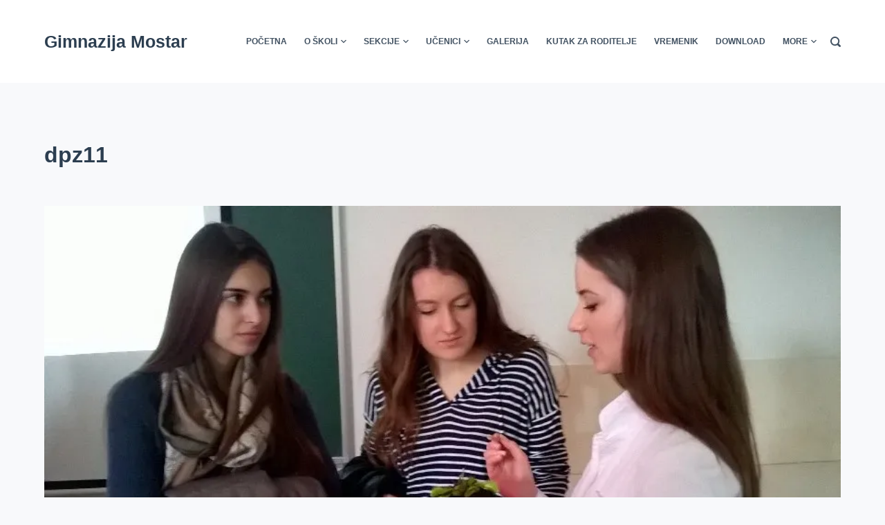

--- FILE ---
content_type: text/html; charset=UTF-8
request_url: http://stranica.gimnazijamostar.ba/dpz11/
body_size: 54815
content:

<!doctype html>
<html lang="en-GB">
<head>
	
	<meta charset="UTF-8">
	<meta name="viewport" content="width=device-width, initial-scale=1, maximum-scale=5, viewport-fit=cover">
	<link rel="profile" href="https://gmpg.org/xfn/11">

	<title>dpz11 &#8211; Gimnazija Mostar</title>
<link rel='dns-prefetch' href='//s.w.org' />
<link rel='dns-prefetch' href='//v0.wordpress.com' />
<link rel='dns-prefetch' href='//i0.wp.com' />
<link rel='dns-prefetch' href='//i1.wp.com' />
<link rel='dns-prefetch' href='//i2.wp.com' />
<link rel="alternate" type="application/rss+xml" title="Gimnazija Mostar &raquo; Feed" href="http://stranica.gimnazijamostar.ba/feed/" />
<link rel="alternate" type="application/rss+xml" title="Gimnazija Mostar &raquo; Comments Feed" href="http://stranica.gimnazijamostar.ba/comments/feed/" />
<link rel="alternate" type="application/rss+xml" title="Gimnazija Mostar &raquo; dpz11 Comments Feed" href="http://stranica.gimnazijamostar.ba/feed/?attachment_id=879" />
		<script type="text/javascript">
			window._wpemojiSettings = {"baseUrl":"https:\/\/s.w.org\/images\/core\/emoji\/13.0.0\/72x72\/","ext":".png","svgUrl":"https:\/\/s.w.org\/images\/core\/emoji\/13.0.0\/svg\/","svgExt":".svg","source":{"concatemoji":"http:\/\/stranica.gimnazijamostar.ba\/wp-includes\/js\/wp-emoji-release.min.js?ver=5.5.17"}};
			!function(e,a,t){var n,r,o,i=a.createElement("canvas"),p=i.getContext&&i.getContext("2d");function s(e,t){var a=String.fromCharCode;p.clearRect(0,0,i.width,i.height),p.fillText(a.apply(this,e),0,0);e=i.toDataURL();return p.clearRect(0,0,i.width,i.height),p.fillText(a.apply(this,t),0,0),e===i.toDataURL()}function c(e){var t=a.createElement("script");t.src=e,t.defer=t.type="text/javascript",a.getElementsByTagName("head")[0].appendChild(t)}for(o=Array("flag","emoji"),t.supports={everything:!0,everythingExceptFlag:!0},r=0;r<o.length;r++)t.supports[o[r]]=function(e){if(!p||!p.fillText)return!1;switch(p.textBaseline="top",p.font="600 32px Arial",e){case"flag":return s([127987,65039,8205,9895,65039],[127987,65039,8203,9895,65039])?!1:!s([55356,56826,55356,56819],[55356,56826,8203,55356,56819])&&!s([55356,57332,56128,56423,56128,56418,56128,56421,56128,56430,56128,56423,56128,56447],[55356,57332,8203,56128,56423,8203,56128,56418,8203,56128,56421,8203,56128,56430,8203,56128,56423,8203,56128,56447]);case"emoji":return!s([55357,56424,8205,55356,57212],[55357,56424,8203,55356,57212])}return!1}(o[r]),t.supports.everything=t.supports.everything&&t.supports[o[r]],"flag"!==o[r]&&(t.supports.everythingExceptFlag=t.supports.everythingExceptFlag&&t.supports[o[r]]);t.supports.everythingExceptFlag=t.supports.everythingExceptFlag&&!t.supports.flag,t.DOMReady=!1,t.readyCallback=function(){t.DOMReady=!0},t.supports.everything||(n=function(){t.readyCallback()},a.addEventListener?(a.addEventListener("DOMContentLoaded",n,!1),e.addEventListener("load",n,!1)):(e.attachEvent("onload",n),a.attachEvent("onreadystatechange",function(){"complete"===a.readyState&&t.readyCallback()})),(n=t.source||{}).concatemoji?c(n.concatemoji):n.wpemoji&&n.twemoji&&(c(n.twemoji),c(n.wpemoji)))}(window,document,window._wpemojiSettings);
		</script>
		<style type="text/css">
img.wp-smiley,
img.emoji {
	display: inline !important;
	border: none !important;
	box-shadow: none !important;
	height: 1em !important;
	width: 1em !important;
	margin: 0 .07em !important;
	vertical-align: -0.1em !important;
	background: none !important;
	padding: 0 !important;
}
</style>
	<noscript><link rel='stylesheet' href='http://stranica.gimnazijamostar.ba/wp-content/themes/blocksy/static/bundle/no-scripts.css' type='text/css' /></noscript>
<style id="ct-main-styles-inline-css">[data-header*="type-1"] [data-id="logo"] .site-title {--fontWeight:700;--fontSize:25px;--linkInitialColor:var(--paletteColor4);}[data-header*="type-1"] #header [data-id="menu"] > ul > li > a {--fontWeight:700;--textTransform:uppercase;--fontSize:12px;--lineHeight:1.3;--linkInitialColor:var(--color);--colorHoverType3:#ffffff;}[data-header*="type-1"] #header [data-id="menu"] {--menu-indicator-active-color:var(--paletteColor1);}[data-header*="type-1"] #header [data-id="menu"] .sub-menu {--fontWeight:500;--fontSize:12px;--linkInitialColor:#ffffff;--dropdown-divider:1px dashed rgba(255, 255, 255, 0.1);--background-color:#29333C;--background-hover-color:#34414c;--box-shadow:0px 10px 20px rgba(41, 51, 61, 0.1);--border-radius:0px 0px 2px 2px;}[data-header*="type-1"] #header [data-row="middle"] {--height:120px;--background-image:none;--background-color:#ffffff;--borderTop:none;--borderBottom:none;--box-shadow:none;}[data-header*="type-1"] #header [data-row="middle"] > div {--borderTop:none;--borderBottom:none;}[data-header*="type-1"] [data-id="mobile-menu"] {--fontWeight:700;--fontSize:30px;--linkInitialColor:#ffffff;}[data-header*="type-1"] #offcanvas {--background-image:none;--background-color:rgba(18, 21, 25, 0.98);}[data-header*="type-1"][data-behaviour*="side"] {--box-shadow:0px 0px 70px rgba(0, 0, 0, 0.35);}[data-header*="type-1"] [data-id="search"] {--linkInitialColor:var(--color);}[data-header*="type-1"] #search-modal {--linkInitialColor:#ffffff;--background-image:none;--background-color:rgba(18, 21, 25, 0.98);}[data-header*="type-1"] [data-id="trigger"] {--linkInitialColor:var(--color);--secondColor:#eeeeee;--secondColorHover:#eeeeee;}[data-footer*="type-1"] footer.site-footer [data-row="bottom"] > div {--itemsGap:60px;--containerSpacing:25px;--gridTemplateColummns:initial;}[data-footer*="type-1"] footer.site-footer [data-row="bottom"] .widget-title {--fontSize:16px;}[data-footer*="type-1"] footer.site-footer [data-row="bottom"] .ct-widget {--linkInitialColor:var(--color);}[data-footer*="type-1"] footer.site-footer [data-row="bottom"] [data-divider="columns"] {--border:none;}[data-footer*="type-1"] footer.site-footer [data-row="bottom"] {--background-image:none;--background-color:#eef0f4;}[data-footer*="type-1"] [data-id="copyright"] {--fontWeight:400;--fontSize:15px;--lineHeight:1.3;}[data-footer*="type-1"] [data-column="copyright"] {--horizontal-alignment:center;--vertical-alignment:flex-start;}[data-footer*="type-1"] footer.site-footer {--background-image:none;--background-color:#f4f5f8;}:root {--fontFamily:-apple-system, BlinkMacSystemFont, 'Segoe UI', Roboto, Helvetica, Arial, sans-serif, 'Apple Color Emoji', 'Segoe UI Emoji', 'Segoe UI Symbol';--fontWeight:400;--textTransform:none;--textDecoration:none;--fontSize:17px;--lineHeight:1.65;--letterSpacing:0em;--buttonFontWeight:500;--buttonFontSize:15px;--formFontSize:15px;--formInputHeight:45px;--formBorderInitialColor:#e0e5eb;--formBorderFocusColor:var(--paletteColor1);--formBorderSize:1px;--radioCheckboxInitialColor:#d5d8de;--radioCheckboxAccentColor:var(--paletteColor1);--paletteColor1:#3eaf7c;--paletteColor2:#33a370;--paletteColor3:rgba(44, 62, 80, 0.9);--paletteColor4:rgba(44, 62, 80, 1);--paletteColor5:#ffffff;--color:var(--paletteColor3);--linkInitialColor:var(--paletteColor1);--linkHoverColor:var(--paletteColor2);--selectionTextColor:#ffffff;--selectionBackgroundColor:var(--paletteColor1);--headingColor:var(--paletteColor4);--contentSpacing:1.5em;--buttonMinHeight:45px;--buttonBorderRadius:3px;--buttonTextInitialColor:#ffffff;--buttonTextHoverColor:#ffffff;--buttonInitialColor:var(--paletteColor1);--buttonHoverColor:var(--paletteColor2);--maxSiteWidth:1290px;--narrowContainer:750px;--wideOffset:130px;}h1 {--fontWeight:700;--fontSize:40px;--lineHeight:1.5;}h2 {--fontWeight:700;--fontSize:35px;--lineHeight:1.5;}h3 {--fontWeight:700;--fontSize:30px;--lineHeight:1.5;}h4 {--fontWeight:700;--fontSize:25px;--lineHeight:1.5;}h5 {--fontWeight:700;--fontSize:20px;--lineHeight:1.5;}h6 {--fontWeight:700;--fontSize:16px;--lineHeight:1.5;}.wp-block-quote.is-style-large p, .wp-block-pullquote p, .ct-quote-widget blockquote {--fontFamily:Georgia, Sans-Serif;--fontWeight:600;--fontSize:25px;}code, kbd, samp, pre {--fontFamily:monospace, Sans-Serif;--fontWeight:400;--fontSize:16px;}.ct-sidebar .widget-title {--fontSize:18px;}.entry-summary > .product_title {--fontSize:30px;}body {--background-image:none;--background-color:#f8f9fb;}.entry-header .page-title {--fontSize:32px;}.entry-header .entry-meta {--fontWeight:600;--textTransform:uppercase;--fontSize:12px;--lineHeight:1.5;}.entry-header .ct-breadcrumbs {--fontWeight:600;--textTransform:uppercase;--fontSize:12px;}.ct-pagination {--spacing:80px;}.ct-pagination[data-divider] {--border:none;}.ct-pagination[data-type="simple"] {--colorActive:#ffffff;}[data-prefix="wpdmpro_archive"] .ct-pagination {--spacing:80px;}[data-prefix="wpdmpro_archive"] .ct-pagination[data-divider] {--border:none;}[data-prefix="wpdmpro_archive"] .ct-pagination[data-type="simple"] {--colorActive:#ffffff;}[data-prefix="rl_gallery_archive"] .ct-pagination {--spacing:80px;}[data-prefix="rl_gallery_archive"] .ct-pagination[data-divider] {--border:none;}[data-prefix="rl_gallery_archive"] .ct-pagination[data-type="simple"] {--colorActive:#ffffff;}[data-prefix="blog"] .entry-card .entry-title {--fontSize:20px;--lineHeight:1.3;}[data-prefix="blog"] .entry-excerpt {--fontSize:16px;}[data-prefix="blog"] .entry-card .entry-meta {--fontWeight:600;--textTransform:uppercase;--fontSize:12px;}[data-prefix="blog"] .entry-button[data-type="outline"] {--colorHover:#ffffff;}[data-prefix="blog"] [data-cards="boxed"] .entry-card {--cardBackground:#ffffff;--border:none;--cardSpacing:35px;--box-shadow:0px 12px 18px -6px rgba(34, 56, 101, 0.04);}[data-prefix="blog"] [data-cards="simple"] .entry-card {--border:1px dashed rgba(224, 229, 235, 0.8);}[data-prefix="categories"] .entry-card .entry-title {--fontSize:20px;--lineHeight:1.3;}[data-prefix="categories"] .entry-excerpt {--fontSize:16px;}[data-prefix="categories"] .entry-card .entry-meta {--fontWeight:600;--textTransform:uppercase;--fontSize:12px;}[data-prefix="categories"] .entry-button[data-type="outline"] {--colorHover:#ffffff;}[data-prefix="categories"] [data-cards="boxed"] .entry-card {--cardBackground:#ffffff;--border:none;--cardSpacing:35px;--box-shadow:0px 12px 18px -6px rgba(34, 56, 101, 0.04);}[data-prefix="categories"] [data-cards="simple"] .entry-card {--border:1px dashed rgba(224, 229, 235, 0.8);}[data-prefix="author"] .entry-card .entry-title {--fontSize:20px;--lineHeight:1.3;}[data-prefix="author"] .entry-excerpt {--fontSize:16px;}[data-prefix="author"] .entry-card .entry-meta {--fontWeight:600;--textTransform:uppercase;--fontSize:12px;}[data-prefix="author"] .entry-button[data-type="outline"] {--colorHover:#ffffff;}[data-prefix="author"] [data-cards="boxed"] .entry-card {--cardBackground:#ffffff;--border:none;--cardSpacing:35px;--box-shadow:0px 12px 18px -6px rgba(34, 56, 101, 0.04);}[data-prefix="author"] [data-cards="simple"] .entry-card {--border:1px dashed rgba(224, 229, 235, 0.8);}[data-prefix="search"] .entry-card .entry-title {--fontSize:20px;--lineHeight:1.3;}[data-prefix="search"] .entry-excerpt {--fontSize:16px;}[data-prefix="search"] .entry-card .entry-meta {--fontWeight:600;--textTransform:uppercase;--fontSize:12px;}[data-prefix="search"] .entry-button[data-type="outline"] {--colorHover:#ffffff;}[data-prefix="search"] [data-cards="boxed"] .entry-card {--cardBackground:#ffffff;--border:none;--cardSpacing:35px;--box-shadow:0px 12px 18px -6px rgba(34, 56, 101, 0.04);}[data-prefix="search"] [data-cards="simple"] .entry-card {--border:1px dashed rgba(224, 229, 235, 0.8);}[data-prefix="wpdmpro_archive"] .entry-card .entry-title {--fontSize:20px;--lineHeight:1.3;}[data-prefix="wpdmpro_archive"] .entry-excerpt {--fontSize:16px;}[data-prefix="wpdmpro_archive"] .entry-card .entry-meta {--fontWeight:600;--textTransform:uppercase;--fontSize:12px;}[data-prefix="wpdmpro_archive"] .entry-button[data-type="outline"] {--colorHover:#ffffff;}[data-prefix="wpdmpro_archive"] [data-cards="boxed"] .entry-card {--cardBackground:#ffffff;--border:none;--cardSpacing:35px;--box-shadow:0px 12px 18px -6px rgba(34, 56, 101, 0.04);}[data-prefix="wpdmpro_archive"] [data-cards="simple"] .entry-card {--border:1px dashed rgba(224, 229, 235, 0.8);}[data-prefix="rl_gallery_archive"] .entry-card .entry-title {--fontSize:20px;--lineHeight:1.3;}[data-prefix="rl_gallery_archive"] .entry-excerpt {--fontSize:16px;}[data-prefix="rl_gallery_archive"] .entry-card .entry-meta {--fontWeight:600;--textTransform:uppercase;--fontSize:12px;}[data-prefix="rl_gallery_archive"] .entry-button[data-type="outline"] {--colorHover:#ffffff;}[data-prefix="rl_gallery_archive"] [data-cards="boxed"] .entry-card {--cardBackground:#ffffff;--border:none;--cardSpacing:35px;--box-shadow:0px 12px 18px -6px rgba(34, 56, 101, 0.04);}[data-prefix="rl_gallery_archive"] [data-cards="simple"] .entry-card {--border:1px dashed rgba(224, 229, 235, 0.8);}form textarea {--formInputHeight:170px;}.content-area {--contentAreaSpacing:80px;}[data-sidebar] {--sidebarWidth:27%;--sidebarWidthNoUnit:27;--sidebarGap:4%;--sidebarOffset:50px;}.ct-sidebar {--linkInitialColor:var(--color);--sidebarWidgetsSpacing:60px;}[data-sidebar] > aside {--sidebarBackgroundColor:var(--paletteColor5);--sidebarInnerSpacing:35px;}aside[data-type="type-2"] {--border:none;--box-shadow:0px 12px 18px -6px rgba(34, 56, 101, 0.04);}aside[data-type="type-3"] {--border:1px solid rgba(224, 229, 235, 0.8);}.ct-back-to-top {--size:12px;--bottom:25px;--color:#ffffff;--colorHover:#ffffff;--backgroundColor:var(--paletteColor3);--backgroundColorHover:var(--paletteColor4);}[data-prefix="single_blog_post"] .ct-share-box[data-location="top"] {--margin:70px;}[data-prefix="single_blog_post"] .ct-share-box[data-location="bottom"] {--margin:70px;}[data-prefix="single_blog_post"] .ct-share-box[data-type="type-1"] {--linkInitialColor:var(--color);}[data-prefix="single_blog_post"] .post-navigation {--margin:80px;--linkInitialColor:var(--color);}[data-prefix="single_blog_post"] .ct-related-posts-container {--padding:70px;--background-image:none;--background-color:#eff1f5;--visibility:block;}[data-prefix="single_blog_post"] .ct-related-posts {--visibility:grid;}[data-prefix="single_blog_post"] .related-entry-title {--linkInitialColor:var(--color);}[data-prefix="wpdmpro_single"] .ct-share-box[data-location="top"] {--margin:70px;}[data-prefix="wpdmpro_single"] .ct-share-box[data-location="bottom"] {--margin:70px;}[data-prefix="wpdmpro_single"] .ct-share-box[data-type="type-1"] {--linkInitialColor:var(--color);}[data-prefix="wpdmpro_single"] .post-navigation {--margin:80px;--linkInitialColor:var(--color);}[data-prefix="wpdmpro_single"] .ct-related-posts-container {--padding:70px;--background-image:none;--background-color:#eff1f5;--visibility:block;}[data-prefix="wpdmpro_single"] .ct-related-posts {--visibility:grid;}[data-prefix="wpdmpro_single"] .related-entry-title {--linkInitialColor:var(--color);}[data-prefix="rl_gallery_single"] .ct-share-box[data-location="top"] {--margin:70px;}[data-prefix="rl_gallery_single"] .ct-share-box[data-location="bottom"] {--margin:70px;}[data-prefix="rl_gallery_single"] .ct-share-box[data-type="type-1"] {--linkInitialColor:var(--color);}[data-prefix="rl_gallery_single"] .post-navigation {--margin:80px;--linkInitialColor:var(--color);}[data-prefix="rl_gallery_single"] .ct-related-posts-container {--padding:70px;--background-image:none;--background-color:#eff1f5;--visibility:block;}[data-prefix="rl_gallery_single"] .ct-related-posts {--visibility:grid;}[data-prefix="rl_gallery_single"] .related-entry-title {--linkInitialColor:var(--color);}</style>
<style id="ct-main-styles-tablet-inline-css" media="(max-width: 999.98px)">[data-header*="type-1"] #header [data-row="middle"] {--height:70px;}[data-footer*="type-1"] footer.site-footer [data-row="bottom"] > div {--gridTemplateColummns:initial;}.entry-header .page-title {--fontSize:30px;}.ct-pagination {--spacing:60px;}[data-prefix="wpdmpro_archive"] .ct-pagination {--spacing:60px;}[data-prefix="rl_gallery_archive"] .ct-pagination {--spacing:60px;}.content-area {--contentAreaSpacing:60px;}.ct-sidebar {--sidebarWidgetsSpacing:40px;}[data-prefix="single_blog_post"] .ct-share-box[data-location="top"] {--margin:50px;}[data-prefix="single_blog_post"] .ct-share-box[data-location="bottom"] {--margin:50px;}[data-prefix="single_blog_post"] .post-navigation {--margin:60px;}[data-prefix="single_blog_post"] .ct-related-posts-container {--padding:50px;--visibility:none;}[data-prefix="single_blog_post"] .ct-related-posts {--visibility:none;}[data-prefix="wpdmpro_single"] .ct-share-box[data-location="top"] {--margin:50px;}[data-prefix="wpdmpro_single"] .ct-share-box[data-location="bottom"] {--margin:50px;}[data-prefix="wpdmpro_single"] .post-navigation {--margin:60px;}[data-prefix="wpdmpro_single"] .ct-related-posts-container {--padding:50px;--visibility:none;}[data-prefix="wpdmpro_single"] .ct-related-posts {--visibility:none;}[data-prefix="rl_gallery_single"] .ct-share-box[data-location="top"] {--margin:50px;}[data-prefix="rl_gallery_single"] .ct-share-box[data-location="bottom"] {--margin:50px;}[data-prefix="rl_gallery_single"] .post-navigation {--margin:60px;}[data-prefix="rl_gallery_single"] .ct-related-posts-container {--padding:50px;--visibility:none;}[data-prefix="rl_gallery_single"] .ct-related-posts {--visibility:none;}</style>
<style id="ct-main-styles-mobile-inline-css" media="(max-width: 689.98px)">[data-header*="type-1"] [data-id="mobile-menu"] {--fontSize:20px;}[data-footer*="type-1"] footer.site-footer [data-row="bottom"] > div {--containerSpacing:15px;--gridTemplateColummns:initial;}.entry-header .page-title {--fontSize:25px;}.ct-pagination {--spacing:50px;}[data-prefix="wpdmpro_archive"] .ct-pagination {--spacing:50px;}[data-prefix="rl_gallery_archive"] .ct-pagination {--spacing:50px;}[data-prefix="blog"] .entry-card .entry-title {--fontSize:18px;}[data-prefix="blog"] [data-cards="boxed"] .entry-card {--cardSpacing:25px;}[data-prefix="categories"] .entry-card .entry-title {--fontSize:18px;}[data-prefix="categories"] [data-cards="boxed"] .entry-card {--cardSpacing:25px;}[data-prefix="author"] .entry-card .entry-title {--fontSize:18px;}[data-prefix="author"] [data-cards="boxed"] .entry-card {--cardSpacing:25px;}[data-prefix="search"] .entry-card .entry-title {--fontSize:18px;}[data-prefix="search"] [data-cards="boxed"] .entry-card {--cardSpacing:25px;}[data-prefix="wpdmpro_archive"] .entry-card .entry-title {--fontSize:18px;}[data-prefix="wpdmpro_archive"] [data-cards="boxed"] .entry-card {--cardSpacing:25px;}[data-prefix="rl_gallery_archive"] .entry-card .entry-title {--fontSize:18px;}[data-prefix="rl_gallery_archive"] [data-cards="boxed"] .entry-card {--cardSpacing:25px;}.content-area {--contentAreaSpacing:50px;}.ct-sidebar {--sidebarWidgetsSpacing:30px;}[data-prefix="single_blog_post"] .ct-share-box[data-location="top"] {--margin:30px;}[data-prefix="single_blog_post"] .ct-share-box[data-location="bottom"] {--margin:30px;}[data-prefix="single_blog_post"] .post-navigation {--margin:40px;}[data-prefix="single_blog_post"] .ct-related-posts-container {--padding:30px;}[data-prefix="wpdmpro_single"] .ct-share-box[data-location="top"] {--margin:30px;}[data-prefix="wpdmpro_single"] .ct-share-box[data-location="bottom"] {--margin:30px;}[data-prefix="wpdmpro_single"] .post-navigation {--margin:40px;}[data-prefix="wpdmpro_single"] .ct-related-posts-container {--padding:30px;}[data-prefix="rl_gallery_single"] .ct-share-box[data-location="top"] {--margin:30px;}[data-prefix="rl_gallery_single"] .ct-share-box[data-location="bottom"] {--margin:30px;}[data-prefix="rl_gallery_single"] .post-navigation {--margin:40px;}[data-prefix="rl_gallery_single"] .ct-related-posts-container {--padding:30px;}</style>
<link rel='stylesheet' id='wp-block-library-css'  href='http://stranica.gimnazijamostar.ba/wp-includes/css/dist/block-library/style.min.css?ver=5.5.17' type='text/css' media='all' />
<style id='wp-block-library-inline-css' type='text/css'>
.has-text-align-justify{text-align:justify;}
</style>
<link rel='stylesheet' id='cpsh-shortcodes-css'  href='http://stranica.gimnazijamostar.ba/wp-content/plugins/column-shortcodes//assets/css/shortcodes.css?ver=1.0.1' type='text/css' media='all' />
<link rel='stylesheet' id='wpdm-font-awesome-css'  href='http://stranica.gimnazijamostar.ba/wp-content/plugins/download-manager/assets/fontawesome/css/all.min.css?ver=5.5.17' type='text/css' media='all' />
<link rel='stylesheet' id='wpdm-front-bootstrap-css'  href='http://stranica.gimnazijamostar.ba/wp-content/plugins/download-manager/assets/bootstrap/css/bootstrap.min.css?ver=5.5.17' type='text/css' media='all' />
<link rel='stylesheet' id='wpdm-front-css'  href='http://stranica.gimnazijamostar.ba/wp-content/plugins/download-manager/assets/css/front.css?ver=5.5.17' type='text/css' media='all' />
<link rel='stylesheet' id='responsive-lightbox-swipebox-css'  href='http://stranica.gimnazijamostar.ba/wp-content/plugins/responsive-lightbox/assets/swipebox/swipebox.min.css?ver=2.2.3' type='text/css' media='all' />
<link rel='stylesheet' id='ct-main-styles-css'  href='http://stranica.gimnazijamostar.ba/wp-content/themes/blocksy/static/bundle/main.css?ver=1.7.47' type='text/css' media='all' />
<link rel='stylesheet' id='jetpack_css-css'  href='http://stranica.gimnazijamostar.ba/wp-content/plugins/jetpack/css/jetpack.css?ver=9.0.3' type='text/css' media='all' />
<script type='text/javascript' src='http://stranica.gimnazijamostar.ba/wp-includes/js/jquery/jquery.js?ver=1.12.4-wp' id='jquery-core-js'></script>
<script type='text/javascript' src='http://stranica.gimnazijamostar.ba/wp-content/plugins/download-manager/assets/bootstrap/js/bootstrap.bundle.min.js?ver=5.5.17' id='wpdm-front-bootstrap-js'></script>
<script type='text/javascript' id='frontjs-js-extra'>
/* <![CDATA[ */
var wpdm_url = {"home":"http:\/\/stranica.gimnazijamostar.ba\/","site":"http:\/\/stranica.gimnazijamostar.ba\/","ajax":"http:\/\/stranica.gimnazijamostar.ba\/wp-admin\/admin-ajax.php"};
var wpdm_asset = {"spinner":"<i class=\"fas fa-sun fa-spin\"><\/i>"};
/* ]]> */
</script>
<script type='text/javascript' src='http://stranica.gimnazijamostar.ba/wp-content/plugins/download-manager/assets/js/front.js?ver=3.1.11' id='frontjs-js'></script>
<script type='text/javascript' src='http://stranica.gimnazijamostar.ba/wp-content/plugins/download-manager/assets/js/chosen.jquery.min.js?ver=5.5.17' id='jquery-choosen-js'></script>
<script type='text/javascript' src='http://stranica.gimnazijamostar.ba/wp-content/plugins/responsive-lightbox/assets/swipebox/jquery.swipebox.min.js?ver=2.2.3' id='responsive-lightbox-swipebox-js'></script>
<script type='text/javascript' src='http://stranica.gimnazijamostar.ba/wp-content/plugins/responsive-lightbox/assets/infinitescroll/infinite-scroll.pkgd.min.js?ver=5.5.17' id='responsive-lightbox-infinite-scroll-js'></script>
<script type='text/javascript' id='responsive-lightbox-js-extra'>
/* <![CDATA[ */
var rlArgs = {"script":"swipebox","selector":"lightbox","customEvents":"","activeGalleries":"1","animation":"1","hideCloseButtonOnMobile":"0","removeBarsOnMobile":"0","hideBars":"1","hideBarsDelay":"5000","videoMaxWidth":"1080","useSVG":"1","loopAtEnd":"0","woocommerce_gallery":"0","ajaxurl":"http:\/\/stranica.gimnazijamostar.ba\/wp-admin\/admin-ajax.php","nonce":"42d12023f0"};
/* ]]> */
</script>
<script type='text/javascript' src='http://stranica.gimnazijamostar.ba/wp-content/plugins/responsive-lightbox/js/front.js?ver=2.2.3' id='responsive-lightbox-js'></script>
<link rel="https://api.w.org/" href="http://stranica.gimnazijamostar.ba/wp-json/" /><link rel="alternate" type="application/json" href="http://stranica.gimnazijamostar.ba/wp-json/wp/v2/media/879" /><link rel="EditURI" type="application/rsd+xml" title="RSD" href="http://stranica.gimnazijamostar.ba/xmlrpc.php?rsd" />
<link rel="wlwmanifest" type="application/wlwmanifest+xml" href="http://stranica.gimnazijamostar.ba/wp-includes/wlwmanifest.xml" /> 
<meta name="generator" content="WordPress 5.5.17" />
<link rel='shortlink' href='https://wp.me/a71gcn-eb' />
<link rel="alternate" type="application/json+oembed" href="http://stranica.gimnazijamostar.ba/wp-json/oembed/1.0/embed?url=http%3A%2F%2Fstranica.gimnazijamostar.ba%2Fdpz11%2F" />
<link rel="alternate" type="text/xml+oembed" href="http://stranica.gimnazijamostar.ba/wp-json/oembed/1.0/embed?url=http%3A%2F%2Fstranica.gimnazijamostar.ba%2Fdpz11%2F&#038;format=xml" />

        <script>
            var wpdm_site_url = 'http://stranica.gimnazijamostar.ba/';
            var wpdm_home_url = 'http://stranica.gimnazijamostar.ba/';
            var ajax_url = 'http://stranica.gimnazijamostar.ba/wp-admin/admin-ajax.php';
            var wpdm_ajax_url = 'http://stranica.gimnazijamostar.ba/wp-admin/admin-ajax.php';
            var wpdm_ajax_popup = '0';
        </script>
        <style>
            .wpdm-download-link.btn.btn-primary.{
                border-radius: 4px;
            }
        </style>


        <style type='text/css'>img#wpstats{display:none}</style>
<!-- Jetpack Open Graph Tags -->
<meta property="og:type" content="article" />
<meta property="og:title" content="dpz11" />
<meta property="og:url" content="http://stranica.gimnazijamostar.ba/dpz11/" />
<meta property="og:description" content="Visit the post for more." />
<meta property="article:published_time" content="2015-04-02T17:30:00+00:00" />
<meta property="article:modified_time" content="2015-04-02T17:30:00+00:00" />
<meta property="og:site_name" content="Gimnazija Mostar" />
<meta property="og:image" content="http://stranica.gimnazijamostar.ba/wp-content/uploads/2015/04/dpz11.jpg" />
<meta property="og:locale" content="en_GB" />
<meta name="twitter:text:title" content="dpz11" />
<meta name="twitter:image" content="https://i1.wp.com/stranica.gimnazijamostar.ba/wp-content/uploads/2015/04/dpz11.jpg?fit=865%2C485&#038;w=640" />
<meta name="twitter:card" content="summary_large_image" />
<meta name="twitter:description" content="Visit the post for more." />

<!-- End Jetpack Open Graph Tags -->
<link rel="icon" href="http://stranica.gimnazijamostar.ba/wp-content/themes/blocksy/static/images/favicon.png" sizes="32x32" />
<link rel="icon" href="http://stranica.gimnazijamostar.ba/wp-content/themes/blocksy/static/images/favicon.png" sizes="192x192" />
<link rel="apple-touch-icon" href="http://stranica.gimnazijamostar.ba/wp-content/themes/blocksy/static/images/favicon.png" />
<meta name="msapplication-TileImage" content="http://stranica.gimnazijamostar.ba/wp-content/themes/blocksy/static/images/favicon.png" />
<meta name="generator" content="WordPress Download Manager 3.1.11" />
            <style>
                                @import url('https://fonts.googleapis.com/css?family=Rubik:400,500');
                


                .w3eden .fetfont,
                .w3eden .btn,
                .w3eden .btn.wpdm-front h3.title,
                .w3eden .wpdm-social-lock-box .IN-widget a span:last-child,
                .w3eden #xfilelist .panel-heading,
                .w3eden .wpdm-frontend-tabs a,
                .w3eden .alert:before,
                .w3eden .panel .panel-heading,
                .w3eden .discount-msg,
                .w3eden .panel.dashboard-panel h3,
                .w3eden #wpdm-dashboard-sidebar .list-group-item,
                .w3eden #package-description .wp-switch-editor,
                .w3eden .w3eden.author-dashbboard .nav.nav-tabs li a,
                .w3eden .wpdm_cart thead th,
                .w3eden #csp .list-group-item,
                .w3eden .modal-title {
                    font-family: Rubik, -apple-system, BlinkMacSystemFont, "Segoe UI", Roboto, Helvetica, Arial, sans-serif, "Apple Color Emoji", "Segoe UI Emoji", "Segoe UI Symbol";
                    text-transform: uppercase;
                    font-weight: 500;
                }
                .w3eden #csp .list-group-item{
                    text-transform: unset;
                }
            </style>
                    <style>

            :root{
                --color-primary: #4a8eff;
                --color-primary-rgb: 74, 142, 255;
                --color-primary-hover: #4a8eff;
                --color-primary-active: #4a8eff;
                --color-secondary: #4a8eff;
                --color-secondary-rgb: 74, 142, 255;
                --color-secondary-hover: #4a8eff;
                --color-secondary-active: #4a8eff;
                --color-success: #18ce0f;
                --color-success-rgb: 24, 206, 15;
                --color-success-hover: #4a8eff;
                --color-success-active: #4a8eff;
                --color-info: #2CA8FF;
                --color-info-rgb: 44, 168, 255;
                --color-info-hover: #2CA8FF;
                --color-info-active: #2CA8FF;
                --color-warning: #f29e0f;
                --color-warning-rgb: 242, 158, 15;
                --color-warning-hover: orange;
                --color-warning-active: orange;
                --color-danger: #ff5062;
                --color-danger-rgb: 255, 80, 98;
                --color-danger-hover: #ff5062;
                --color-danger-active: #ff5062;
                --color-green: #30b570;
                --color-blue: #0073ff;
                --color-purple: #8557D3;
                --color-red: #ff5062;
                --color-muted: rgba(69, 89, 122, 0.6);
                --wpdm-font: Rubik, -apple-system, BlinkMacSystemFont, "Segoe UI", Roboto, Helvetica, Arial, sans-serif, "Apple Color Emoji", "Segoe UI Emoji", "Segoe UI Symbol";
            }
            .wpdm-download-link.btn.btn-primary{
                border-radius: 4px;
            }


        </style>
        	</head>

<body class="attachment attachment-template-default single single-attachment postid-879 attachmentid-879 attachment-jpeg locale-en-gb ct-loading" data-link="type-1" data-forms="classic" data-prefix="single_page" data-header="type-1" data-footer="type-1" itemscope="itemscope" itemtype="https://schema.org/Blog" >

<a class="skip-link show-on-focus" href="#primary">
	Skip to content</a>


<div id="main-container">
	<header id="header" data-id="type-1" itemscope="" itemtype="https://schema.org/WPHeader" ><div data-device="desktop" ><div data-row="middle" data-columns="2" ><div class="ct-container" ><div data-column="start" data-placements="1" ><div data-items="primary" >
<div
	class="site-branding"
	data-id="logo" 		itemscope="itemscope" itemtype="https://schema.org/Organization" >

	
			<div class="site-title-container">
							<span class="site-title " itemprop="name" >
					<a href="http://stranica.gimnazijamostar.ba/" rel="home" itemprop="url" >
						Gimnazija Mostar					</a>
				</span>
			
					</div>
	  </div>

</div></div><div data-column="end" data-placements="1" ><div data-items="primary" >
<nav
	id="header-menu-1"
	class="header-menu-1"
	data-id="menu" 	data-menu="type-1"
	data-dropdown="type-1:simple"		data-responsive="no"	itemscope="" itemtype="http://schema.org/SiteNavigationElement" >

	<ul id="menu-skola" class="menu"><li id="menu-item-1145" class="menu-item menu-item-type-custom menu-item-object-custom menu-item-home menu-item-1145"><a href="http://stranica.gimnazijamostar.ba">Početna</a></li>
<li id="menu-item-1158" class="menu-item menu-item-type-post_type menu-item-object-page menu-item-has-children menu-item-1158 animated-submenu ct-menu-item"><a href="http://stranica.gimnazijamostar.ba/historijatpovijest-skole/">O školi<span class="child-indicator"><svg width="8" height="8" viewBox="0 0 15 15"><path d="M2.1,3.2l5.4,5.4l5.4-5.4L15,4.3l-7.5,7.5L0,4.3L2.1,3.2z"/></svg></span></a>
<ul class="sub-menu">
	<li id="menu-item-1148" class="menu-item menu-item-type-post_type menu-item-object-page menu-item-1148"><a href="http://stranica.gimnazijamostar.ba/nastavni-plan-i-program-na-hrvatskom-jeziku/">Nastavni plan i program na Hrvatskom jeziku</a></li>
	<li id="menu-item-1147" class="menu-item menu-item-type-post_type menu-item-object-page menu-item-1147"><a href="http://stranica.gimnazijamostar.ba/nastavni-plan-i-program-na-bosanskom-jeziku/">Nastavni plan i program na Bosanskom jeziku</a></li>
	<li id="menu-item-1146" class="menu-item menu-item-type-post_type menu-item-object-page menu-item-1146"><a href="http://stranica.gimnazijamostar.ba/aktivi/">Aktivi</a></li>
	<li id="menu-item-1150" class="menu-item menu-item-type-post_type menu-item-object-page menu-item-1150"><a href="http://stranica.gimnazijamostar.ba/osoblje-skole/">Osoblje škole</a></li>
	<li id="menu-item-1132" class="menu-item menu-item-type-taxonomy menu-item-object-category menu-item-1132"><a href="http://stranica.gimnazijamostar.ba/category/oskoli/dvojezicna/">Dvojezična nastava</a></li>
</ul>
</li>
<li id="menu-item-1149" class="menu-item menu-item-type-post_type menu-item-object-page menu-item-has-children menu-item-1149 animated-submenu ct-menu-item"><a href="http://stranica.gimnazijamostar.ba/sekcije/">Sekcije<span class="child-indicator"><svg width="8" height="8" viewBox="0 0 15 15"><path d="M2.1,3.2l5.4,5.4l5.4-5.4L15,4.3l-7.5,7.5L0,4.3L2.1,3.2z"/></svg></span></a>
<ul class="sub-menu">
	<li id="menu-item-1159" class="menu-item menu-item-type-post_type menu-item-object-page menu-item-1159"><a href="http://stranica.gimnazijamostar.ba/literarno-dramsko-novinarska/">Literarno dramsko novinarska</a></li>
	<li id="menu-item-1160" class="menu-item menu-item-type-post_type menu-item-object-page menu-item-1160"><a href="http://stranica.gimnazijamostar.ba/likovna-sekcija-2/">Likovna sekcija</a></li>
	<li id="menu-item-1161" class="menu-item menu-item-type-post_type menu-item-object-page menu-item-1161"><a href="http://stranica.gimnazijamostar.ba/glazbena-muzicka-2/">Glazbena / Muzička</a></li>
	<li id="menu-item-1151" class="menu-item menu-item-type-post_type menu-item-object-page menu-item-1151"><a href="http://stranica.gimnazijamostar.ba/humanitarna-2/">Humanitarna</a></li>
	<li id="menu-item-1133" class="menu-item menu-item-type-taxonomy menu-item-object-category menu-item-1133"><a href="http://stranica.gimnazijamostar.ba/category/sekcije/sportska/">Sportska</a></li>
	<li id="menu-item-1152" class="menu-item menu-item-type-post_type menu-item-object-page menu-item-1152"><a href="http://stranica.gimnazijamostar.ba/ekoloska-sekcija/">Ekološka sekcija</a></li>
	<li id="menu-item-1153" class="menu-item menu-item-type-post_type menu-item-object-page menu-item-1153"><a href="http://stranica.gimnazijamostar.ba/historijska-povijesna-sekcija/">Historijska / Povijesna sekcija</a></li>
	<li id="menu-item-1162" class="menu-item menu-item-type-post_type menu-item-object-page menu-item-1162"><a href="http://stranica.gimnazijamostar.ba/matematicka-2/">Matematička</a></li>
	<li id="menu-item-1134" class="menu-item menu-item-type-taxonomy menu-item-object-category menu-item-1134"><a href="http://stranica.gimnazijamostar.ba/category/sekcije/informaticka/">Informaticka</a></li>
</ul>
</li>
<li id="menu-item-1154" class="menu-item menu-item-type-post_type menu-item-object-page menu-item-has-children menu-item-1154 animated-submenu ct-menu-item"><a href="http://stranica.gimnazijamostar.ba/ucenici/">Učenici<span class="child-indicator"><svg width="8" height="8" viewBox="0 0 15 15"><path d="M2.1,3.2l5.4,5.4l5.4-5.4L15,4.3l-7.5,7.5L0,4.3L2.1,3.2z"/></svg></span></a>
<ul class="sub-menu">
	<li id="menu-item-1135" class="menu-item menu-item-type-taxonomy menu-item-object-category menu-item-1135"><a href="http://stranica.gimnazijamostar.ba/category/ucenici/aktivnostiucenika/">Aktivnosti ucenika</a></li>
	<li id="menu-item-1136" class="menu-item menu-item-type-taxonomy menu-item-object-category menu-item-1136"><a href="http://stranica.gimnazijamostar.ba/category/ucenici/vuc/">Vijece ucenika</a></li>
</ul>
</li>
<li id="menu-item-1155" class="menu-item menu-item-type-post_type menu-item-object-page menu-item-1155"><a href="http://stranica.gimnazijamostar.ba/galerija/">Galerija</a></li>
<li id="menu-item-1156" class="menu-item menu-item-type-post_type menu-item-object-page menu-item-1156"><a href="http://stranica.gimnazijamostar.ba/kutak-za-roditelje/">Kutak za roditelje</a></li>
<li id="menu-item-1415" class="menu-item menu-item-type-post_type menu-item-object-page menu-item-1415"><a href="http://stranica.gimnazijamostar.ba/vremenik/">Vremenik</a></li>
<li id="menu-item-1163" class="menu-item menu-item-type-post_type menu-item-object-page menu-item-1163"><a href="http://stranica.gimnazijamostar.ba/download-2/">Download</a></li>
<li id="menu-item-1157" class="menu-item menu-item-type-post_type menu-item-object-page menu-item-1157"><a href="http://stranica.gimnazijamostar.ba/contact-us/">Kontakt</a></li>
<li id="menu-item-1328" class="menu-item menu-item-type-custom menu-item-object-custom menu-item-1328"><a href="https://www.facebook.com/novinarskaGM/?ref=bookmarks">Novinarska sekcija</a></li>
</ul></nav>


<div
	class="ct-header-search "
	data-id="search" >

	<a href="#search-modal" aria-label="Search">
		<svg viewBox="0 0 10 10">
			<path d="M9.7,9.7c-0.4,0.4-1,0.4-1.3,0L6.7,8.1C6.1,8.5,5.3,8.8,4.4,8.8C2,8.8,0,6.8,0,4.4S2,0,4.4,0s4.4,2,4.4,4.4
		c0,0.9-0.3,1.7-0.7,2.4l1.7,1.7C10.1,8.8,10.1,9.4,9.7,9.7z M4.4,1.3c-1.7,0-3.1,1.4-3.1,3.1s1.4,3.1,3.1,3.1c1.7,0,3.1-1.4,3.1-3.1
		S6.1,1.3,4.4,1.3z"/>
		</svg>
	</a>
</div>
</div></div></div></div></div><div data-device="mobile" ><div data-row="middle" data-columns="2" ><div class="ct-container" ><div data-column="start" data-placements="1" ><div data-items="primary" >
<div
	class="site-branding"
	data-id="logo" 		itemscope="itemscope" itemtype="https://schema.org/Organization" >

	
			<div class="site-title-container">
							<span class="site-title " itemprop="name" >
					<a href="http://stranica.gimnazijamostar.ba/" rel="home" itemprop="url" >
						Gimnazija Mostar					</a>
				</span>
			
					</div>
	  </div>

</div></div><div data-column="end" data-placements="1" ><div data-items="primary" >
<a
	href="#offcanvas"
	class="ct-header-trigger"
	data-design="simple"
	aria-label="Menu"
	data-id="trigger" >

	<span class="ct-trigger" data-type="type-1">
		<span></span>
	</span>

	<span class="ct-label" hidden>
		Menu	</span>
</a>

</div></div></div></div></div></header>
	<main id="main" class="site-main hfeed"
		itemscope="itemscope" itemtype="https://schema.org/CreativeWork" >

		
	<div id="primary" class="content-area" data-v-spacing="top:bottom">
		<div class="ct-container" >

			<section>
				
	<article
		id="post-879"
		class="post-879 attachment type-attachment status-inherit hentry"		data-structure="default:wide:normal">

		
<section class="hero-section" data-type="type-1" >
	<header class="entry-header">
		<h1 class="page-title" itemprop="headline" >dpz11</h1>	</header>
</section>

		
		<div class="entry-content">
								<figure class="entry-attachment wp-block-image">
						<a class="ct-image-container ct-lazy" href="http://stranica.gimnazijamostar.ba/wp-content/uploads/2015/04/dpz11.jpg"><img width="865" height="485" class="attachment-full size-full" alt="" loading="lazy" sizes="(max-width: 865px) 100vw, 865px" data-attachment-id="879" data-permalink="http://stranica.gimnazijamostar.ba/dpz11/" data-orig-file="https://i1.wp.com/stranica.gimnazijamostar.ba/wp-content/uploads/2015/04/dpz11.jpg?fit=865%2C485" data-orig-size="865,485" data-comments-opened="0" data-image-meta="{&quot;aperture&quot;:&quot;2.4&quot;,&quot;credit&quot;:&quot;&quot;,&quot;camera&quot;:&quot;Lumia 630&quot;,&quot;caption&quot;:&quot;&quot;,&quot;created_timestamp&quot;:&quot;1425469377&quot;,&quot;copyright&quot;:&quot;&quot;,&quot;focal_length&quot;:&quot;0&quot;,&quot;iso&quot;:&quot;640&quot;,&quot;shutter_speed&quot;:&quot;0.0478&quot;,&quot;title&quot;:&quot;&quot;,&quot;orientation&quot;:&quot;1&quot;}" data-image-title="dpz11" data-image-description="" data-medium-file="https://i1.wp.com/stranica.gimnazijamostar.ba/wp-content/uploads/2015/04/dpz11.jpg?fit=300%2C168" data-large-file="https://i1.wp.com/stranica.gimnazijamostar.ba/wp-content/uploads/2015/04/dpz11.jpg?fit=865%2C485" data-ct-lazy="https://i1.wp.com/stranica.gimnazijamostar.ba/wp-content/uploads/2015/04/dpz11.jpg?fit=865%2C485" data-ct-lazy-set="https://i1.wp.com/stranica.gimnazijamostar.ba/wp-content/uploads/2015/04/dpz11.jpg?w=865 865w, https://i1.wp.com/stranica.gimnazijamostar.ba/wp-content/uploads/2015/04/dpz11.jpg?resize=300%2C168 300w, https://i1.wp.com/stranica.gimnazijamostar.ba/wp-content/uploads/2015/04/dpz11.jpg?resize=250%2C140 250w, https://i1.wp.com/stranica.gimnazijamostar.ba/wp-content/uploads/2015/04/dpz11.jpg?resize=150%2C84 150w" data-object-fit="~" itemprop="image" /><noscript><img width="865" height="485" src="https://i1.wp.com/stranica.gimnazijamostar.ba/wp-content/uploads/2015/04/dpz11.jpg?fit=865%2C485" class="attachment-full size-full" alt="" loading="lazy" srcset="https://i1.wp.com/stranica.gimnazijamostar.ba/wp-content/uploads/2015/04/dpz11.jpg?w=865 865w, https://i1.wp.com/stranica.gimnazijamostar.ba/wp-content/uploads/2015/04/dpz11.jpg?resize=300%2C168 300w, https://i1.wp.com/stranica.gimnazijamostar.ba/wp-content/uploads/2015/04/dpz11.jpg?resize=250%2C140 250w, https://i1.wp.com/stranica.gimnazijamostar.ba/wp-content/uploads/2015/04/dpz11.jpg?resize=150%2C84 150w" sizes="(max-width: 865px) 100vw, 865px" data-attachment-id="879" data-permalink="http://stranica.gimnazijamostar.ba/dpz11/" data-orig-file="https://i1.wp.com/stranica.gimnazijamostar.ba/wp-content/uploads/2015/04/dpz11.jpg?fit=865%2C485" data-orig-size="865,485" data-comments-opened="0" data-image-meta="{&quot;aperture&quot;:&quot;2.4&quot;,&quot;credit&quot;:&quot;&quot;,&quot;camera&quot;:&quot;Lumia 630&quot;,&quot;caption&quot;:&quot;&quot;,&quot;created_timestamp&quot;:&quot;1425469377&quot;,&quot;copyright&quot;:&quot;&quot;,&quot;focal_length&quot;:&quot;0&quot;,&quot;iso&quot;:&quot;640&quot;,&quot;shutter_speed&quot;:&quot;0.0478&quot;,&quot;title&quot;:&quot;&quot;,&quot;orientation&quot;:&quot;1&quot;}" data-image-title="dpz11" data-image-description="" data-medium-file="https://i1.wp.com/stranica.gimnazijamostar.ba/wp-content/uploads/2015/04/dpz11.jpg?fit=300%2C168" data-large-file="https://i1.wp.com/stranica.gimnazijamostar.ba/wp-content/uploads/2015/04/dpz11.jpg?fit=865%2C485" /></noscript><span class="ct-ratio" style="padding-bottom: 56.1%"></span></a>
						<figcaption class="wp-caption-text"></figcaption>
					</figure>
						</div>

		
		
		
		
	</article>

				</section>

			
		</div>

	</div>

	</main>

	<footer class="site-footer" data-id="type-1" itemscope="" itemtype="https://schema.org/WPFooter" ><div data-row="bottom" ><div class="ct-container" ><div data-column="copyright" >
<div
	class="ct-footer-copyright"
	data-id="copyright" >

	Copyright &copy; 2026 Gimnazija Mostar - Powered by CreativeThemes</div>
</div></div></div></footer></div>


		<div id="search-modal" class="ct-panel" data-behaviour="modal">
			<div class="close-button">
				<span class="ct-trigger closed">
					<span></span>
				</span>
			</div>

			<div class="content-container" data-align="middle">
				

<form
	role="search" method="get"
	class="search-form"
	action="http://stranica.gimnazijamostar.ba"
	data-live-results>
	<div class="ct-search-input">
		<input type="search" class="modal-field" placeholder="Search" value="" name="s" autocomplete="off" title="Search Input" />

		<button class="search-submit" aria-label="Search">
			<span hidden>Search</span>
			<svg
				width="12px"
				height="12px"
				viewBox="0 0 24 24">

				<path d="M23.3,23.3c-0.9,0.9-2.3,0.9-3.2,0l-4-4c-1.6,1-3.6,1.7-5.7,1.7C4.7,21,0,16.3,0,10.5S4.7,0,10.5,0C16.3,0,21,4.7,21,10.5
				c0,2.1-0.6,4-1.7,5.7l4,4C24.2,21,24.2,22.5,23.3,23.3z M10.5,3C6.4,3,3,6.4,3,10.5S6.4,18,10.5,18c4.1,0,7.5-3.4,7.5-7.5
				C18,6.4,14.7,3,10.5,3z"/>
			</svg>

			<span data-loader="circles"><span></span><span></span><span></span></span>
		</button>

		
					<input type="hidden" name="ct_post_type" value="post:page:product:wpdmpro:rl_gallery">
			</div>
</form>


			</div>
		</div>

		<div id="offcanvas" class="ct-panel" data-behaviour="right-side" data-device="mobile" ><div class="close-button">
				<span class="ct-trigger closed">
					<span></span>
				</span>
			</div><div class="content-container" ><section data-align="left" >
<nav class="mobile-menu has-submenu" data-id="mobile-menu" data-type="type-1" >
	<ul id="menu-skola-1" class=""><li class="menu-item menu-item-type-custom menu-item-object-custom menu-item-home menu-item-1145"><a href="http://stranica.gimnazijamostar.ba">Početna</a></li>
<li class="menu-item menu-item-type-post_type menu-item-object-page menu-item-has-children menu-item-1158"><a href="http://stranica.gimnazijamostar.ba/historijatpovijest-skole/">O školi<span class="child-indicator"><svg width="8" height="8" viewBox="0 0 15 15"><path d="M2.1,3.2l5.4,5.4l5.4-5.4L15,4.3l-7.5,7.5L0,4.3L2.1,3.2z"/></svg></span></a>
<ul class="sub-menu">
	<li class="menu-item menu-item-type-post_type menu-item-object-page menu-item-1148"><a href="http://stranica.gimnazijamostar.ba/nastavni-plan-i-program-na-hrvatskom-jeziku/">Nastavni plan i program na Hrvatskom jeziku</a></li>
	<li class="menu-item menu-item-type-post_type menu-item-object-page menu-item-1147"><a href="http://stranica.gimnazijamostar.ba/nastavni-plan-i-program-na-bosanskom-jeziku/">Nastavni plan i program na Bosanskom jeziku</a></li>
	<li class="menu-item menu-item-type-post_type menu-item-object-page menu-item-1146"><a href="http://stranica.gimnazijamostar.ba/aktivi/">Aktivi</a></li>
	<li class="menu-item menu-item-type-post_type menu-item-object-page menu-item-1150"><a href="http://stranica.gimnazijamostar.ba/osoblje-skole/">Osoblje škole</a></li>
	<li class="menu-item menu-item-type-taxonomy menu-item-object-category menu-item-1132"><a href="http://stranica.gimnazijamostar.ba/category/oskoli/dvojezicna/">Dvojezična nastava</a></li>
</ul>
</li>
<li class="menu-item menu-item-type-post_type menu-item-object-page menu-item-has-children menu-item-1149"><a href="http://stranica.gimnazijamostar.ba/sekcije/">Sekcije<span class="child-indicator"><svg width="8" height="8" viewBox="0 0 15 15"><path d="M2.1,3.2l5.4,5.4l5.4-5.4L15,4.3l-7.5,7.5L0,4.3L2.1,3.2z"/></svg></span></a>
<ul class="sub-menu">
	<li class="menu-item menu-item-type-post_type menu-item-object-page menu-item-1159"><a href="http://stranica.gimnazijamostar.ba/literarno-dramsko-novinarska/">Literarno dramsko novinarska</a></li>
	<li class="menu-item menu-item-type-post_type menu-item-object-page menu-item-1160"><a href="http://stranica.gimnazijamostar.ba/likovna-sekcija-2/">Likovna sekcija</a></li>
	<li class="menu-item menu-item-type-post_type menu-item-object-page menu-item-1161"><a href="http://stranica.gimnazijamostar.ba/glazbena-muzicka-2/">Glazbena / Muzička</a></li>
	<li class="menu-item menu-item-type-post_type menu-item-object-page menu-item-1151"><a href="http://stranica.gimnazijamostar.ba/humanitarna-2/">Humanitarna</a></li>
	<li class="menu-item menu-item-type-taxonomy menu-item-object-category menu-item-1133"><a href="http://stranica.gimnazijamostar.ba/category/sekcije/sportska/">Sportska</a></li>
	<li class="menu-item menu-item-type-post_type menu-item-object-page menu-item-1152"><a href="http://stranica.gimnazijamostar.ba/ekoloska-sekcija/">Ekološka sekcija</a></li>
	<li class="menu-item menu-item-type-post_type menu-item-object-page menu-item-1153"><a href="http://stranica.gimnazijamostar.ba/historijska-povijesna-sekcija/">Historijska / Povijesna sekcija</a></li>
	<li class="menu-item menu-item-type-post_type menu-item-object-page menu-item-1162"><a href="http://stranica.gimnazijamostar.ba/matematicka-2/">Matematička</a></li>
	<li class="menu-item menu-item-type-taxonomy menu-item-object-category menu-item-1134"><a href="http://stranica.gimnazijamostar.ba/category/sekcije/informaticka/">Informaticka</a></li>
</ul>
</li>
<li class="menu-item menu-item-type-post_type menu-item-object-page menu-item-has-children menu-item-1154"><a href="http://stranica.gimnazijamostar.ba/ucenici/">Učenici<span class="child-indicator"><svg width="8" height="8" viewBox="0 0 15 15"><path d="M2.1,3.2l5.4,5.4l5.4-5.4L15,4.3l-7.5,7.5L0,4.3L2.1,3.2z"/></svg></span></a>
<ul class="sub-menu">
	<li class="menu-item menu-item-type-taxonomy menu-item-object-category menu-item-1135"><a href="http://stranica.gimnazijamostar.ba/category/ucenici/aktivnostiucenika/">Aktivnosti ucenika</a></li>
	<li class="menu-item menu-item-type-taxonomy menu-item-object-category menu-item-1136"><a href="http://stranica.gimnazijamostar.ba/category/ucenici/vuc/">Vijece ucenika</a></li>
</ul>
</li>
<li class="menu-item menu-item-type-post_type menu-item-object-page menu-item-1155"><a href="http://stranica.gimnazijamostar.ba/galerija/">Galerija</a></li>
<li class="menu-item menu-item-type-post_type menu-item-object-page menu-item-1156"><a href="http://stranica.gimnazijamostar.ba/kutak-za-roditelje/">Kutak za roditelje</a></li>
<li class="menu-item menu-item-type-post_type menu-item-object-page menu-item-1415"><a href="http://stranica.gimnazijamostar.ba/vremenik/">Vremenik</a></li>
<li class="menu-item menu-item-type-post_type menu-item-object-page menu-item-1163"><a href="http://stranica.gimnazijamostar.ba/download-2/">Download</a></li>
<li class="menu-item menu-item-type-post_type menu-item-object-page menu-item-1157"><a href="http://stranica.gimnazijamostar.ba/contact-us/">Kontakt</a></li>
<li class="menu-item menu-item-type-custom menu-item-object-custom menu-item-1328"><a href="https://www.facebook.com/novinarskaGM/?ref=bookmarks">Novinarska sekcija</a></li>
</ul></nav>
</section></div></div><script type='text/javascript' src='http://stranica.gimnazijamostar.ba/wp-content/plugins/jetpack/_inc/build/photon/photon.min.js?ver=20191001' id='jetpack-photon-js'></script>
<script type='text/javascript' src='http://stranica.gimnazijamostar.ba/wp-includes/js/jquery/jquery.form.min.js?ver=4.2.1' id='jquery-form-js'></script>
<script type='text/javascript' src='http://stranica.gimnazijamostar.ba/wp-content/themes/blocksy/static/bundle/events.js?ver=1.7.47' id='ct-events-js'></script>
<script type='text/javascript' id='ct-scripts-js-extra'>
/* <![CDATA[ */
var ct_localizations = {"ajax_url":"http:\/\/stranica.gimnazijamostar.ba\/wp-admin\/admin-ajax.php","nonce":"17f6331eaa","public_url":"http:\/\/stranica.gimnazijamostar.ba\/wp-content\/themes\/blocksy\/static\/bundle\/","rest_url":"http:\/\/stranica.gimnazijamostar.ba\/wp-json\/","search_url":"http:\/\/stranica.gimnazijamostar.ba\/search\/QUERY_STRING\/","show_more_text":"Show more","more_text":"More","internet_explorer_template":"<div class=\"ct-unsuported-browser\">\n\t<svg width=\"120px\" height=\"120px\" viewBox=\"0 0 100 100\">\n\t\t<path d=\"M14.8,54.7c-1.3,0-2.3-1-2.3-2.3v-4.7c0-1.3,1-2.3,2.3-2.3s2.3,1,2.3,2.3v4.7C17.2,53.7,16.1,54.7,14.8,54.7zM35.6,79.6l-4.1-2.3c-1.1-0.6-2.6-0.2-3.2,0.9s-0.2,2.6,0.9,3.2l4.1,2.3c0.4,0.2,0.8,0.3,1.2,0.3c0.8,0,1.6-0.4,2-1.2C37.1,81.7,36.7,80.2,35.6,79.6z M68.4,77.3l-4.1,2.3c-1.1,0.6-1.5,2.1-0.9,3.2c0.5,0.8,1.2,1.2,2,1.2c0.4,0,0.8-0.1,1.2-0.3l4.1-2.3c1.1-0.6,1.5-2.1,0.9-3.2S69.5,76.6,68.4,77.3zM82.8,47.7v4.7c0,1.3,1,2.3,2.3,2.3s2.3-1,2.3-2.3v-4.7c0-1.3-1-2.3-2.3-2.3S82.8,46.3,82.8,47.7zM70.8,18.7l-4.1-2.3c-1.1-0.6-2.6-0.2-3.2,0.9s-0.2,2.6,0.9,3.2l4.1,2.3c0.4,0.2,0.8,0.3,1.2,0.3c0.8,0,1.6-0.4,2-1.2C72.3,20.8,71.9,19.3,70.8,18.7zM33.3,16.3l-4.1,2.3c-1.1,0.6-1.5,2.1-0.9,3.2c0.5,0.8,1.2,1.2,2,1.2c0.4,0,0.8-0.1,1.2-0.3l4.1-2.3c1.1-0.6,1.5-2.1,0.9-3.2S34.4,15.7,33.3,16.3z M60.2,10.2c0,5.6-4.5,10.2-10.2,10.2s-10.2-4.5-10.2-10.2S44.4,0,50,0S60.2,4.5,60.2,10.2zM55.5,10.2c0-3-2.4-5.5-5.5-5.5s-5.5,2.4-5.5,5.5s2.4,5.5,5.5,5.5S55.5,13.2,55.5,10.2z M60.2,89.8c0,5.6-4.5,10.2-10.2,10.2s-10.2-4.5-10.2-10.2S44.4,79.7,50,79.7S60.2,84.2,60.2,89.8zM55.5,89.8c0-3-2.4-5.5-5.5-5.5s-5.5,2.4-5.5,5.5s2.4,5.5,5.5,5.5S55.5,92.9,55.5,89.8zM95.3,70.3c0,5.6-4.5,10.2-10.2,10.2S75,75.9,75,70.3s4.5-10.2,10.2-10.2S95.3,64.7,95.3,70.3zM90.6,70.3c0-3-2.4-5.5-5.5-5.5s-5.5,2.4-5.5,5.5s2.4,5.5,5.5,5.5S90.6,73.4,90.6,70.3zM75,29.7c0-5.6,4.5-10.2,10.2-10.2s10.2,4.5,10.2,10.2s-4.5,10.2-10.2,10.2S75,35.3,75,29.7zM79.7,29.7c0,3,2.4,5.5,5.5,5.5s5.5-2.4,5.5-5.5s-2.4-5.5-5.5-5.5S79.7,26.6,79.7,29.7z M25,29.7c0,5.6-4.5,10.2-10.2,10.2S4.7,35.3,4.7,29.7s4.5-10.2,10.2-10.2S25,24.1,25,29.7zM20.3,29.7c0-3-2.4-5.5-5.5-5.5s-5.5,2.4-5.5,5.5s2.4,5.5,5.5,5.5S20.3,32.7,20.3,29.7zM25,70.3c0,5.6-4.5,10.2-10.2,10.2S4.7,75.9,4.7,70.3s4.5-10.2,10.2-10.2S25,64.7,25,70.3z M20.3,70.3c0-3-2.4-5.5-5.5-5.5s-5.5,2.4-5.5,5.5s2.4,5.5,5.5,5.5S20.3,73.4,20.3,70.3z\"\/>\n\t\t<path d=\"M64.6,52.7c0,1-1.9,3.9-4.8,5.3c-1.7,0.9-7-3.4-5.9-4.8s3.4,0.5,4.7-0.5C63.2,49.5,64.6,51.6,64.6,52.7zM71.9,50c0,12-9.8,21.9-21.9,21.9S28.1,62,28.1,50S38,28.1,50,28.1S71.9,38,71.9,50z M67.2,50c0-1.6-0.2-3.1-0.8-4.5l-1.2-0.3h-1.8c-1.1,0-2.1-0.5-2.7-1.3C59.8,42.7,59,41,58.4,41c-0.8,0-2.1,5.5-4.8,5.5c-2.1,0-3.9-4.6-3.3-6.2c0.9-2.3,2.8-1.8,4.8-2.7c0.9-0.4,1.5-1.3,1.5-2.3v-1.2c-2-0.9-4.2-1.3-6.6-1.3c-8.6,0-15.7,6.3-17.1,14.6l1.2-0.1c0.7,0.1,1.3,0.4,1.4,0.9c0.3,2-1.8,2.7-1.2,4.3c0.5,1.5,2.5,2,3.5,1c1-0.9,2.2-3,2.4-4.9c0.3-3.3,4.4-4.8,6.1-1.8c0.5,0.9,0.2,2.5-0.8,3.6s-2.7,2-2.6,3.4c0.2,1.2,4.8,1.4,3.4,6.7c-0.2,0.8-0.6,1.5-1,2.1c-0.3,0.5-0.7,0.9-1.2,1.3c-0.7,0.5-1.4,0.9-2,1.2H42c2.4,1.2,5.2,2,8,2C59.5,67.2,67.2,59.5,67.2,50z\"\/>\n\t<\/svg>\n\n\n\t<h2>\n\t\tYou are using an old or unsupported browser\t<\/h2>\n\n\t<p>\n\t\tFor <b><a href=\"https:\/\/mashable.com\/article\/internet-explorer-vulnerability-just-stop-using-it\/\" target=\"_blank\">security reasons<\/a><\/b> and to get the most out of your theme please upgrade to the latest version of <a href=\"https:\/\/www.microsoft.com\/en-us\/windows\/microsoft-edge\" target=\"_blank\">your browser<\/a> or use one of these browsers instead <a href=\"https:\/\/www.google.com\/chrome\/\" target=\"_blank\">Chrome<\/a>, <a href=\"https:\/\/support.apple.com\/downloads\/safari\" target=\"_blank\">Safari<\/a> or <a href=\"https:\/\/www.mozilla.org\/en-US\/firefox\/new\/\" target=\"_blank\">Firefox <\/a>.\t<\/p>\n<\/div>\n\n"};
var WP_DEBUG = {"debug":"1"};
/* ]]> */
</script>
<script type='text/javascript' src='http://stranica.gimnazijamostar.ba/wp-content/themes/blocksy/static/bundle/main.js?ver=1.7.47' id='ct-scripts-js'></script>
<script type='text/javascript' src='http://stranica.gimnazijamostar.ba/wp-includes/js/wp-embed.min.js?ver=5.5.17' id='wp-embed-js'></script>
<script type='text/javascript' src='https://stats.wp.com/e-202603.js' async='async' defer='defer'></script>
<script type='text/javascript'>
	_stq = window._stq || [];
	_stq.push([ 'view', {v:'ext',j:'1:9.0.3',blog:'103734951',post:'879',tz:'1',srv:'stranica.gimnazijamostar.ba'} ]);
	_stq.push([ 'clickTrackerInit', '103734951', '879' ]);
</script>

</body>
</html>


--- FILE ---
content_type: text/css
request_url: http://stranica.gimnazijamostar.ba/wp-content/themes/blocksy/static/bundle/main.css?ver=1.7.47
body_size: 159520
content:
/**
 * Blocksy - v1.7.47
 * 
 * Copyright (c) 2020
 * Licensed GPLv2+
 */

:root{--border: none;--colorActive: var(--colorHover);--transition: all 0.12s cubic-bezier(0.455, 0.03, 0.515, 0.955);--listIndent: 2.5em;--listItemSpacing: 0.3em}@media (max-width: 689.98px){:root{--containerWidth: 88vw}}@media (min-width: 690px){:root{--containerWidth: 90vw}}html{-webkit-text-size-adjust:100%;-webkit-tap-highlight-color:rgba(0,0,0,0)}body{overflow-wrap:break-word;-moz-osx-font-smoothing:grayscale;-webkit-font-smoothing:antialiased}*,*::before,*::after{box-sizing:border-box}body,p,h1,h2,h3,h4,h5,h6,em,ol,ul,li,tr,th,td,dl,img,ins,sub,sup,big,cite,code,form,small,label,table,figure,button,legend,strike,address,caption,fieldset,blockquote{margin:0;padding:0;border:none;font-size:inherit;text-align:inherit;line-height:inherit}input,textarea,select{margin:0}b,strong{font-weight:bold}em,q,dfn{font-style:italic}small{font-size:80%}ins{text-decoration:none}del{opacity:0.5}sup,sub{font-size:75%;line-height:0;position:relative;vertical-align:baseline}sup{top:-0.5em}sub{bottom:-0.25em}hr{height:1px;border:none}abbr,acronym{cursor:help}mark{color:inherit;font-weight:600;background:transparent}a{transition:var(--transition)}a:focus,button:focus{transition:none;outline-offset:3px;outline-color:var(--paletteColor2)}img{height:auto;max-width:100%;vertical-align:middle}figure{display:block}iframe{display:block;max-width:100%}audio,canvas,progress,video{display:inline-block}ul{list-style-type:var(--listStyleType, disc)}ol{list-style-type:var(--listStyleType, decimal)}code,kbd,samp{padding:3px 6px}code,kbd,samp,pre{-moz-tab-size:4;-o-tab-size:4;tab-size:4;border-radius:2px;background:rgba(233,235,239,0.5)}code:focus,kbd:focus,samp:focus,pre:focus{outline:none}pre{overflow:auto;padding:15px 20px}pre code{padding:0;background:transparent}table{border-collapse:collapse;border-spacing:0;empty-cells:show;width:100%;max-width:100%}table,th,td{border-width:var(--table-border-width, 1px);border-style:var(--table-border-style, solid);border-color:var(--table-border-color, #e0e5eb)}th,td{padding:var(--table-padding, 0.7em 1em)}th{font-weight:600}caption{font-weight:600;padding:0.7rem}dl{--descListIndent: 1.5em;--descListSpacing: 0.5em}dl>*:last-child{margin-bottom:0}dt{font-weight:600}dd{margin-top:calc(var(--descListSpacing) / 2);margin-left:var(--descListIndent);margin-bottom:calc(var(--descListSpacing) * 2)}dd p{--contentSpacing: var(--descListSpacing)}dd p:last-child{margin-bottom:0}body{color:var(--color)}body ::-moz-selection{color:var(--selectionTextColor);background-color:var(--selectionBackgroundColor)}body ::selection{color:var(--selectionTextColor);background-color:var(--selectionBackgroundColor)}h1,h2,h3,h4,h5,h6{color:var(--headingColor)}a{color:var(--linkInitialColor)}a:hover{color:var(--linkHoverColor)}hr{background-color:var(--formBorderInitialColor)}.has-palette-color-1-color{color:var(--paletteColor1) !important}.has-palette-color-2-color{color:var(--paletteColor2) !important}.has-palette-color-3-color{color:var(--paletteColor3) !important}.has-palette-color-4-color{color:var(--paletteColor4) !important}.has-palette-color-5-color{color:var(--paletteColor5) !important}.has-palette-color-1-background-color{background-color:var(--paletteColor1) !important}.has-palette-color-2-background-color{background-color:var(--paletteColor2) !important}.has-palette-color-3-background-color{background-color:var(--paletteColor3) !important}.has-palette-color-4-background-color{background-color:var(--paletteColor4) !important}.has-palette-color-5-background-color{background-color:var(--paletteColor5) !important}@media (max-width: 689.98px){.ct-hidden-sm{display:none !important}}@media (min-width: 690px) and (max-width: 999.98px){.ct-hidden-md{display:none !important}}@media (min-width: 1000px){.ct-hidden-lg{display:none !important}}[hidden]{display:none !important}.ct-no-image{background:rgba(233,235,239,0.8)}.ct-no-image:before{position:absolute;content:'';opacity:0.3;top:0;left:0;right:0;bottom:0;margin:auto;height:50px;color:#536065;text-align:center;padding-top:50px;background-image:url("data:image/svg+xml,%3Csvg xmlns='http://www.w3.org/2000/svg' width='24' height='24' fill='none' stroke='%23536065' stroke-width='1' stroke-linecap='round' stroke-linejoin='round'%3E%3Crect x='3' y='3' width='18' height='18' rx='2' ry='2'/%3E%3Ccircle cx='8.5' cy='8.5' r='1.5'/%3E%3Cpath d='M21 15l-5-5L5 21'/%3E%3C/svg%3E");background-size:30px;background-position:center;background-repeat:no-repeat}.aligncenter{clear:both;display:block;text-align:center}.sticky,.wp-caption,.bypostauthor,.wp-caption-text,.gallery-caption,.screen-reader-text{background:transparent}html,h1,h2,h3,h4,h5,h6,label,figcaption,blockquote,blockquote p,.menu a,.site-title,.entry-meta,.mobile-menu,.widget-title,.contact-info,.ct-menu-badge,.entry-excerpt,.ct-post-title,.ct-breadcrumbs,.ct-header-text,.site-description,.page-description,.ct-footer-copyright,.ct-language-switcher,.ct-widget>*:not(.widget-title){font-family:var(--fontFamily);font-size:var(--fontSize);font-weight:var(--fontWeight);font-style:var(--fontStyle, inherit);line-height:var(--lineHeight);letter-spacing:var(--letterSpacing);text-transform:var(--textTransform);-webkit-text-decoration:var(--textDecoration);text-decoration:var(--textDecoration)}body,.ct-panel,[data-row],.site-footer,.ct-trending-block,.footer-widgets-area,.ct-comments-container,[data-structure*='boxed'],.ct-related-posts-container,.hero-section[data-type='type-2'],[class*='ct-mega-menu']>.sub-menu{background-color:var(--background-color);background-image:var(--background-image);background-size:var(--background-size);background-repeat:var(--background-repeat);background-position:var(--background-position);background-attachment:var(--background-attachment)}[data-footer*='reveal'] #main-container,[data-footer*='reveal'] .site-main{background:inherit}.screen-reader-text{border:0;clip:rect(1px, 1px, 1px, 1px);-webkit-clip-path:inset(50%);clip-path:inset(50%);height:1px;margin:-1px;overflow:hidden;padding:0;position:absolute !important;width:1px;word-wrap:normal !important;word-break:normal}.screen-reader-text:focus{background-color:#f1f1f1;border-radius:3px;box-shadow:0 0 2px 2px rgba(0,0,0,0.6);clip:auto !important;-webkit-clip-path:none;clip-path:none;color:#21759b;display:block;font-size:14px;font-size:0.875rem;font-weight:700;height:auto;right:5px;line-height:normal;padding:15px 23px 14px;text-decoration:none;top:5px;width:auto;z-index:100000}#primary[tabindex='-1']:focus{outline:0}.skip-link{background-color:#24292e;color:#fff;padding:10px 20px}.show-on-focus{position:absolute;width:1px;height:1px;margin:0;overflow:hidden;clip:rect(1px, 1px, 1px, 1px);top:0;left:0}.show-on-focus:focus{z-index:20;width:auto;height:auto;clip:auto}p{margin-bottom:var(--contentSpacing)}h1,h2,h3,h4,h5,h6{margin-bottom:20px}ul,ol{padding-left:var(--listIndent);margin-bottom:var(--contentSpacing)}ul li,ol li{margin-bottom:var(--listItemSpacing)}ul li:last-child,ol li:last-child{margin-bottom:0}ul ul,ul ol,ol ul,ol ol{margin-top:var(--listItemSpacing);margin-bottom:0}.entry-content>*{margin-bottom:var(--contentSpacing)}.entry-content>*:first-child{margin-top:0 !important}.entry-content>*:last-child{margin-bottom:0 !important}.entry-content h1,.entry-content h2,.entry-content h3,.entry-content h4,.entry-content h5,.entry-content h6{margin-top:var(--contentSpacing);margin-bottom:calc(0.2em + 10px)}.entry-content h1:first-child,.entry-content h2:first-child,.entry-content h3:first-child,.entry-content h4:first-child,.entry-content h5:first-child,.entry-content h6:first-child{margin-top:0}.entry-content h1:last-child,.entry-content h2:last-child,.entry-content h3:last-child,.entry-content h4:last-child,.entry-content h5:last-child,.entry-content h6:last-child{margin-bottom:0}[class*="_inner-container"]>*{margin-bottom:var(--contentSpacing)}[class*="_inner-container"]>*:first-child{margin-top:0 !important}[class*="_inner-container"]>*:last-child{margin-bottom:0 !important}@media screen and (max-width: 782px){.admin-bar{--admin-bar: 46px}}@media screen and (min-width: 783px){.admin-bar{--admin-bar: 32px}}.admin-bar #offcanvas,.admin-bar #search-modal{top:var(--admin-bar) !important}.ct-customizer-preview-cache{height:0 !important;display:none !important;visibility:hidden !important}body [data-customize-hide]{display:none !important}.ct-disable-transitions *{transition:none !important}[data-shortcut]{position:relative}.ct-customizer-shortcut{position:absolute !important;z-index:1;display:flex;align-items:center;justify-content:center;cursor:pointer;color:#fff !important;margin:0 !important;opacity:0;visibility:hidden;transition:color 0.15s ease, opacity 0.15s ease, transform 0.15s ease, visibility 0.15s ease}.ct-customizer-shortcut:hover{color:rgba(255,255,255,0.75)}[data-shortcut*='border']{outline-width:1px;outline-style:var(--ui-outlineStyle, solid);outline-offset:var(--ui-outlineOffset, -1px);outline-color:transparent;transition:outline 0.15s ease}[data-shortcut*='border']>.ct-customizer-shortcut{top:var(--ui-top, 0px);left:var(--ui-left, 0px);width:auto !important;height:28px;padding:0 13px;font-size:10px;font-weight:600;letter-spacing:0.03em;text-transform:uppercase;background:#0073aa;border-radius:0 0 2px 0}[data-shortcut*='border']:hover{outline-color:#0073aa}[data-shortcut*='border']:hover>.ct-customizer-shortcut{opacity:1;visibility:visible}[data-shortcut='border-dashed']{--ui-outlineStyle: dashed;--ui-outlineOffset: 5px}[data-shortcut='border-dashed']>.ct-customizer-shortcut{--ui-top: -6px;--ui-left: -6px}[data-shortcut='drop']>.ct-customizer-shortcut{display:flex;align-items:center;justify-content:center;top:calc(50% - 11px);right:-5px;width:22px;height:22px;transform:translateX(100%)}@media (max-width: 689.98px){[data-shortcut='drop']>.ct-customizer-shortcut{display:none}}[data-shortcut='drop']>.ct-customizer-shortcut:before,[data-shortcut='drop']>.ct-customizer-shortcut:after{position:absolute;content:''}[data-shortcut='drop']>.ct-customizer-shortcut:before{top:0;left:0;width:inherit;height:inherit;background:#0073aa;border-radius:100% 100% 100% 2px;transform:rotate(45deg)}[data-shortcut='drop']>.ct-customizer-shortcut:after{left:-15px;width:calc(100% + 22px);height:calc(100% + 22px)}[data-shortcut='drop']>.ct-customizer-shortcut svg{position:relative;z-index:1;width:14px;height:14px;fill:currentColor}[data-shortcut='drop']:hover>.ct-customizer-shortcut{opacity:1;visibility:visible;transform:translateX(calc(100% + 10px))}[data-parallax]>figure{display:flex;align-items:center}.ct-lazy,.ct-lazy-loading,.ct-lazy-loading-start{background:rgba(252,252,252,0.5)}.ct-lazy>picture,.ct-lazy>img,.ct-lazy-loading-start>picture,.ct-lazy-loading-start>img{opacity:0}.ct-lazy>[data-loader],.ct-lazy-loading-start>[data-loader]{opacity:1;-webkit-animation-play-state:running;animation-play-state:running}.ct-lazy-loading>picture,.ct-lazy-loading>img{opacity:1}.ct-lazy-loading>[data-loader]{opacity:0;-webkit-animation-play-state:running;animation-play-state:running}.ct-lazy-loading-start:not(.ct-lazy-static)>picture,.ct-lazy-loading-start:not(.ct-lazy-static)>img,.ct-lazy-loading-start:not(.ct-lazy-static)>[data-loader],.ct-lazy-loading:not(.ct-lazy-static)>picture,.ct-lazy-loading:not(.ct-lazy-static)>img,.ct-lazy-loading:not(.ct-lazy-static)>[data-loader]{transition:opacity 0.5s ease-in}.ct-lazy-loaded>[data-loader]{display:none;visibility:hidden}[data-reveal]{transition-property:opacity, transform;transition-duration:1.5s;transition-timing-function:cubic-bezier(0.2, 1, 0.2, 1);will-change:transform}[data-reveal][data-reveal*='no']{opacity:0}[data-reveal][data-reveal*='bottom']{transform:translateY(100px)}[data-reveal][data-reveal*='left']{transform:translateX(-100px)}[data-reveal] [class*='ct-lazy']>picture,[data-reveal] [class*='ct-lazy']>img{transition:opacity 2s ease}[class*='entries'] article[data-reveal*='2']{transition-delay:.3s}[class*='entries'] article[data-reveal*='3']{transition-delay:.6s}[class*='entries'] article[data-reveal*='4']{transition-delay:.9s}[class*='entries'] article[data-reveal*='5']{transition-delay:1.2s}[class*='entries'] article[data-reveal*='6']{transition-delay:1.5s}[class*='entries'] article[data-reveal*='7']{transition-delay:1.8s}[class*='entries'] article[data-reveal*='8']{transition-delay:2.1s}[class*='entries'] article[data-reveal*='9']{transition-delay:2.4s}[class*='entries'] article[data-reveal*='10']{transition-delay:2.7s}[class*='entries'] article[data-reveal*='11']{transition-delay:3s}[class*='entries'] article[data-reveal*='12']{transition-delay:3.3s}.ct-icon-container{display:flex;align-items:center;justify-content:center;color:var(--icon-color, var(--linkInitialColor));width:var(--icon-container-size);height:var(--icon-container-size);border-radius:var(--border-radius);transition:color 0.12s cubic-bezier(0.455, 0.03, 0.515, 0.955),background-color 0.12s cubic-bezier(0.455, 0.03, 0.515, 0.955),border-color 0.12s cubic-bezier(0.455, 0.03, 0.515, 0.955)}.ct-icon-container svg{fill:currentColor;width:var(--icon-size, 15px);height:var(--icon-size, 15px)}.ct-icon-container svg>*{transition:none}[data-icon-size="medium"]{--icon-size: 20px}[data-icon-size="large"]{--icon-size: 25px}[data-icons-type]>*{transition:none}[data-icons-type]>*:hover .ct-icon-container{color:var(--icon-hover-color, var(--linkHoverColor))}[data-icons-type*=":"]{--icon-container-size: calc(var(--icon-size, 15px) * 2.5)}[data-icons-type*="square"]{--border-radius: 2px}[data-icons-type*="rounded"]{--border-radius: 100%}[data-icons-type*="solid"] .ct-icon-container{background-color:var(--background-color)}[data-icons-type*="solid"]>*:hover .ct-icon-container{background-color:var(--background-hover-color)}[data-icons-type*="outline"] .ct-icon-container{border:1px solid var(--background-color)}[data-icons-type*="outline"]>*:hover .ct-icon-container{border-color:var(--background-hover-color)}[class*='ct-image-container'] [class*='ct-ratio']{display:block;width:100%;height:0;padding-bottom:100%}[class*='ct-image-container']{display:var(--display, inline-flex);overflow:hidden;-webkit-mask-image:-webkit-radial-gradient(white, black)}.ct-image-container{position:relative;width:100%;z-index:0}.ct-image-container img,.ct-image-container picture{position:absolute;z-index:1;top:0;left:0;width:100%;height:100%;border-radius:inherit;-o-object-fit:cover;object-fit:cover;-o-object-position:center center;object-position:center center}a{-webkit-text-decoration:var(--textDecoration, none);text-decoration:var(--textDecoration, none)}[data-link="type-2"] .entry-content p>a,[data-link="type-2"] .entry-content h1>a,[data-link="type-2"] .entry-content h2>a,[data-link="type-2"] .entry-content h3>a,[data-link="type-2"] .entry-content h4>a,[data-link="type-2"] .entry-content h5>a,[data-link="type-2"] .entry-content h6>a,[data-link="type-2"] .entry-content em>a,[data-link="type-2"] .entry-content strong>a,[data-link="type-2"] .entry-content>ul a,[data-link="type-2"] .entry-content>ol a,[data-link="type-2"] .wp-block-column>ul a,[data-link="type-2"] .wp-block-column>ol a,[data-link="type-2"] [class*="_inner-container"]>ul a,[data-link="type-2"] [class*="_inner-container"]>ol a,[data-link="type-2"] .gdpr-confirm-policy a{--textDecoration: underline}[data-link="type-3"] .entry-content p>a,[data-link="type-3"] .entry-content h1>a,[data-link="type-3"] .entry-content h2>a,[data-link="type-3"] .entry-content h3>a,[data-link="type-3"] .entry-content h4>a,[data-link="type-3"] .entry-content h5>a,[data-link="type-3"] .entry-content h6>a,[data-link="type-3"] .entry-content em>a,[data-link="type-3"] .entry-content strong>a,[data-link="type-3"] .entry-content>ul a,[data-link="type-3"] .entry-content>ol a,[data-link="type-3"] .wp-block-column>ul a,[data-link="type-3"] .wp-block-column>ol a,[data-link="type-3"] [class*="_inner-container"]>ul a,[data-link="type-3"] [class*="_inner-container"]>ol a,[data-link="type-3"] .gdpr-confirm-policy a{background-image:linear-gradient(currentColor, currentColor);background-position:0% 100%;background-repeat:no-repeat;background-size:0% 2px}[data-link="type-3"] .entry-content p>a:hover,[data-link="type-3"] .entry-content p>a:focus,[data-link="type-3"] .entry-content h1>a:hover,[data-link="type-3"] .entry-content h1>a:focus,[data-link="type-3"] .entry-content h2>a:hover,[data-link="type-3"] .entry-content h2>a:focus,[data-link="type-3"] .entry-content h3>a:hover,[data-link="type-3"] .entry-content h3>a:focus,[data-link="type-3"] .entry-content h4>a:hover,[data-link="type-3"] .entry-content h4>a:focus,[data-link="type-3"] .entry-content h5>a:hover,[data-link="type-3"] .entry-content h5>a:focus,[data-link="type-3"] .entry-content h6>a:hover,[data-link="type-3"] .entry-content h6>a:focus,[data-link="type-3"] .entry-content em>a:hover,[data-link="type-3"] .entry-content em>a:focus,[data-link="type-3"] .entry-content strong>a:hover,[data-link="type-3"] .entry-content strong>a:focus,[data-link="type-3"] .entry-content>ul a:hover,[data-link="type-3"] .entry-content>ul a:focus,[data-link="type-3"] .entry-content>ol a:hover,[data-link="type-3"] .entry-content>ol a:focus,[data-link="type-3"] .wp-block-column>ul a:hover,[data-link="type-3"] .wp-block-column>ul a:focus,[data-link="type-3"] .wp-block-column>ol a:hover,[data-link="type-3"] .wp-block-column>ol a:focus,[data-link="type-3"] [class*="_inner-container"]>ul a:hover,[data-link="type-3"] [class*="_inner-container"]>ul a:focus,[data-link="type-3"] [class*="_inner-container"]>ol a:hover,[data-link="type-3"] [class*="_inner-container"]>ol a:focus,[data-link="type-3"] .gdpr-confirm-policy a:hover,[data-link="type-3"] .gdpr-confirm-policy a:focus{background-size:100% 2px}[data-link="type-4"] .entry-content p>a,[data-link="type-4"] .entry-content h1>a,[data-link="type-4"] .entry-content h2>a,[data-link="type-4"] .entry-content h3>a,[data-link="type-4"] .entry-content h4>a,[data-link="type-4"] .entry-content h5>a,[data-link="type-4"] .entry-content h6>a,[data-link="type-4"] .entry-content em>a,[data-link="type-4"] .entry-content strong>a,[data-link="type-4"] .entry-content>ul a,[data-link="type-4"] .entry-content>ol a,[data-link="type-4"] .wp-block-column>ul a,[data-link="type-4"] .wp-block-column>ol a,[data-link="type-4"] [class*="_inner-container"]>ul a,[data-link="type-4"] [class*="_inner-container"]>ol a,[data-link="type-4"] .gdpr-confirm-policy a{padding:0 1px;background-image:linear-gradient(var(--linkInitialColor), var(--linkInitialColor));background-position:0% 100%;background-repeat:no-repeat;background-size:100% 2px}[data-link="type-4"] .entry-content p>a:hover,[data-link="type-4"] .entry-content p>a:focus,[data-link="type-4"] .entry-content h1>a:hover,[data-link="type-4"] .entry-content h1>a:focus,[data-link="type-4"] .entry-content h2>a:hover,[data-link="type-4"] .entry-content h2>a:focus,[data-link="type-4"] .entry-content h3>a:hover,[data-link="type-4"] .entry-content h3>a:focus,[data-link="type-4"] .entry-content h4>a:hover,[data-link="type-4"] .entry-content h4>a:focus,[data-link="type-4"] .entry-content h5>a:hover,[data-link="type-4"] .entry-content h5>a:focus,[data-link="type-4"] .entry-content h6>a:hover,[data-link="type-4"] .entry-content h6>a:focus,[data-link="type-4"] .entry-content em>a:hover,[data-link="type-4"] .entry-content em>a:focus,[data-link="type-4"] .entry-content strong>a:hover,[data-link="type-4"] .entry-content strong>a:focus,[data-link="type-4"] .entry-content>ul a:hover,[data-link="type-4"] .entry-content>ul a:focus,[data-link="type-4"] .entry-content>ol a:hover,[data-link="type-4"] .entry-content>ol a:focus,[data-link="type-4"] .wp-block-column>ul a:hover,[data-link="type-4"] .wp-block-column>ul a:focus,[data-link="type-4"] .wp-block-column>ol a:hover,[data-link="type-4"] .wp-block-column>ol a:focus,[data-link="type-4"] [class*="_inner-container"]>ul a:hover,[data-link="type-4"] [class*="_inner-container"]>ul a:focus,[data-link="type-4"] [class*="_inner-container"]>ol a:hover,[data-link="type-4"] [class*="_inner-container"]>ol a:focus,[data-link="type-4"] .gdpr-confirm-policy a:hover,[data-link="type-4"] .gdpr-confirm-policy a:focus{color:#fff;background-size:100% 100%;background-image:linear-gradient(var(--linkHoverColor), var(--linkHoverColor))}[data-link="type-5"] .entry-content p>a,[data-link="type-5"] .entry-content h1>a,[data-link="type-5"] .entry-content h2>a,[data-link="type-5"] .entry-content h3>a,[data-link="type-5"] .entry-content h4>a,[data-link="type-5"] .entry-content h5>a,[data-link="type-5"] .entry-content h6>a,[data-link="type-5"] .entry-content em>a,[data-link="type-5"] .entry-content strong>a,[data-link="type-5"] .entry-content>ul a,[data-link="type-5"] .entry-content>ol a,[data-link="type-5"] .wp-block-column>ul a,[data-link="type-5"] .wp-block-column>ol a,[data-link="type-5"] [class*="_inner-container"]>ul a,[data-link="type-5"] [class*="_inner-container"]>ol a,[data-link="type-5"] .gdpr-confirm-policy a{padding:0 1px;background-image:linear-gradient(var(--linkHoverColor), var(--linkHoverColor));background-repeat:no-repeat;background-size:0% 100%}[data-link="type-5"] .entry-content p>a:hover,[data-link="type-5"] .entry-content p>a:focus,[data-link="type-5"] .entry-content h1>a:hover,[data-link="type-5"] .entry-content h1>a:focus,[data-link="type-5"] .entry-content h2>a:hover,[data-link="type-5"] .entry-content h2>a:focus,[data-link="type-5"] .entry-content h3>a:hover,[data-link="type-5"] .entry-content h3>a:focus,[data-link="type-5"] .entry-content h4>a:hover,[data-link="type-5"] .entry-content h4>a:focus,[data-link="type-5"] .entry-content h5>a:hover,[data-link="type-5"] .entry-content h5>a:focus,[data-link="type-5"] .entry-content h6>a:hover,[data-link="type-5"] .entry-content h6>a:focus,[data-link="type-5"] .entry-content em>a:hover,[data-link="type-5"] .entry-content em>a:focus,[data-link="type-5"] .entry-content strong>a:hover,[data-link="type-5"] .entry-content strong>a:focus,[data-link="type-5"] .entry-content>ul a:hover,[data-link="type-5"] .entry-content>ul a:focus,[data-link="type-5"] .entry-content>ol a:hover,[data-link="type-5"] .entry-content>ol a:focus,[data-link="type-5"] .wp-block-column>ul a:hover,[data-link="type-5"] .wp-block-column>ul a:focus,[data-link="type-5"] .wp-block-column>ol a:hover,[data-link="type-5"] .wp-block-column>ol a:focus,[data-link="type-5"] [class*="_inner-container"]>ul a:hover,[data-link="type-5"] [class*="_inner-container"]>ul a:focus,[data-link="type-5"] [class*="_inner-container"]>ol a:hover,[data-link="type-5"] [class*="_inner-container"]>ol a:focus,[data-link="type-5"] .gdpr-confirm-policy a:hover,[data-link="type-5"] .gdpr-confirm-policy a:focus{color:#fff;background-size:100% 100%}:target:before,.elementor-menu-anchor:before{content:"";display:block;height:calc(var(--admin-bar, 0px) + var(--frame-size, 0px) + var(--headerStickyHeight, 0px));margin-top:calc(var(--admin-bar, 0px) + var(--frame-size, 0px) + var(--headerStickyHeight, 0px) * -1)}.flexy-container:not([data-flexy]) .flexy-items{flex-wrap:wrap}.flexy{position:relative}[data-flexy='no'] .flexy-items>*{order:2;transform:translate3d(-100%, 0, 0)}[data-flexy='no'] .flexy-items>*:last-child{order:1}.flexy-items{display:flex;will-change:transform, max-height}.flexy-items>*{cursor:pointer}.flexy-items[data-height="dynamic"]{max-height:var(--sliderHeight, initial);transition:max-height 0.2s ease}.flexy-items>*{flex:0 0 100%;max-width:100%}[data-flexy-dragging]{cursor:ew-resize}[data-flexy-dragging] .flexy-items>*{pointer-events:none}[data-flexy-view='boxed']{overflow:hidden}.flexy-container:not([data-flexy]) .flexy-pills,.flexy-container:not([data-flexy]) [class*='flexy-arrow']{display:none;visibility:hidden}.flexy-container[data-flexy] .flexy-pills,.flexy-container[data-flexy] [class*='flexy-arrow']{display:flex;visibility:visible}.flexy-pills a{display:flex;cursor:pointer}.flexy-pills[data-type='circle']{justify-content:center}.flexy-pills[data-type='circle'] a{align-items:center;justify-content:center;width:30px;height:30px}.flexy-pills[data-type='circle'] a:before{content:'';width:6px;height:6px;border-radius:100%;box-shadow:inset 0 0 0 5px var(--flexyInitialPill, rgba(44,62,80,0.9));transition:box-shadow 0.2s ease, transform 0.2s ease}.flexy-pills[data-type='circle'] a.active:before{transform:scale3d(2, 2, 1);box-shadow:inset 0 0 0 1px var(--flexyActivePill, rgba(44,62,80,0.9))}div.mejs-container{background:transparent}div.mejs-container .mejs-controls{padding-top:3px;height:45px;background:#29333d}div.mejs-container .mejs-controls .mejs-time-rail .mejs-time-current{background:var(--palleteColor1)}div.mejs-container .mejs-volume-button>.mejs-volume-slider{background:rgba(41,51,61,0.9)}.wp-audio-shortcode .mejs-controls{border-radius:3px}.wp-video{font-size:0}.wp-video-shortcode{width:100%}audio.wp-audio-shortcode{height:45px !important;opacity:0}video.wp-video-shortcode{opacity:0;max-width:100%}[data-loader]{position:absolute;z-index:0;top:0;left:0;right:0;bottom:0;margin:auto;color:var(--loaderColor, #c5cbd0)}[data-loader='circles']{max-width:var(--loaderSize, 40px);max-height:var(--loaderSize, 40px);-webkit-animation-play-state:paused;animation-play-state:paused}[data-loader='circles']>span{position:absolute;top:0;left:0;opacity:0;width:100%;height:100%;background:currentColor;border-radius:100%;-webkit-animation-play-state:inherit;animation-play-state:inherit;-webkit-animation-name:circles;animation-name:circles;-webkit-animation-duration:1.5s;animation-duration:1.5s;-webkit-animation-timing-function:linear;animation-timing-function:linear;-webkit-animation-iteration-count:infinite;animation-iteration-count:infinite}[data-loader='circles']>span:nth-child(1){-webkit-animation-delay:0s;animation-delay:0s}[data-loader='circles']>span:nth-child(2){-webkit-animation-delay:0.8s;animation-delay:0.8s}[data-loader='circles']>span:nth-child(3){-webkit-animation-delay:0.4s;animation-delay:0.4s}@-webkit-keyframes circles{0%{transform:scale(0);opacity:0}5%{opacity:1}100%{transform:scale(1);opacity:0}}@keyframes circles{0%{transform:scale(0);opacity:0}5%{opacity:1}100%{transform:scale(1);opacity:0}}[class*="ct-tooltip"]{display:flex;align-items:center;position:absolute;z-index:200;width:auto;height:30px;padding:0 15px;font-size:13px;color:#fff;-webkit-font-smoothing:antialiased;-webkit-user-select:none;-moz-user-select:none;-ms-user-select:none;user-select:none;white-space:nowrap;border-radius:3px;background:rgba(54,63,66,0.95);opacity:0;visibility:hidden;transition:opacity 0.2s cubic-bezier(0.455, 0.03, 0.515, 0.955),transform 0.2s cubic-bezier(0.455, 0.03, 0.515, 0.955),visibility 0.2s cubic-bezier(0.455, 0.03, 0.515, 0.955)}[class*="ct-tooltip"]:before,[class*="ct-tooltip"]:after{content:'';position:absolute;box-sizing:border-box}@media (max-width: 689.98px){[class*="ct-tooltip"]{display:none}}.ct-tooltip-top:before{left:0;bottom:-10px;width:100%;height:10px}.ct-tooltip-top:after{width:10px;height:5px;bottom:-5px;left:0;right:0;margin:0 auto;border-left:5px solid transparent;border-right:5px solid transparent;border-top:5px solid rgba(54,63,66,0.95)}select,textarea,input[type='url'],input[type='tel'],input[type='text'],input[type='date'],input[type='email'],input[type='number'],input[type='search'],input[type='password'],span.select2-container--default .select2-selection--single{width:var(--formWidth, 100%);height:var(--formInputHeight);color:var(--formTextInitialColor);font-family:inherit;font-size:var(--formFontSize);padding:var(--formPadding, 0 13px);-webkit-appearance:none;-moz-appearance:none;appearance:none;border-radius:var(--formBorderRadius, 3px);border:var(--formBorderSize) var(--formBorderStyle, solid) var(--formBorderInitialColor);transition:all 0.12s cubic-bezier(0.455, 0.03, 0.515, 0.955)}select:focus,textarea:focus,input[type='url']:focus,input[type='tel']:focus,input[type='text']:focus,input[type='date']:focus,input[type='email']:focus,input[type='number']:focus,input[type='search']:focus,input[type='password']:focus,span.select2-container--default .select2-selection--single:focus{outline:none;color:var(--formTextFocusColor);border-color:var(--formBorderFocusColor)}select.placeholder,textarea.placeholder,input[type='url'].placeholder,input[type='tel'].placeholder,input[type='text'].placeholder,input[type='date'].placeholder,input[type='email'].placeholder,input[type='number'].placeholder,input[type='search'].placeholder,input[type='password'].placeholder,span.select2-container--default .select2-selection--single.placeholder{opacity:0.6;color:inherit}select:-moz-placeholder,textarea:-moz-placeholder,input[type='url']:-moz-placeholder,input[type='tel']:-moz-placeholder,input[type='text']:-moz-placeholder,input[type='date']:-moz-placeholder,input[type='email']:-moz-placeholder,input[type='number']:-moz-placeholder,input[type='search']:-moz-placeholder,input[type='password']:-moz-placeholder,span.select2-container--default .select2-selection--single:-moz-placeholder{opacity:0.6;color:inherit}select::-moz-placeholder,textarea::-moz-placeholder,input[type='url']::-moz-placeholder,input[type='tel']::-moz-placeholder,input[type='text']::-moz-placeholder,input[type='date']::-moz-placeholder,input[type='email']::-moz-placeholder,input[type='number']::-moz-placeholder,input[type='search']::-moz-placeholder,input[type='password']::-moz-placeholder,span.select2-container--default .select2-selection--single::-moz-placeholder{opacity:0.6;color:inherit}select:-ms-input-placeholder,textarea:-ms-input-placeholder,input[type='url']:-ms-input-placeholder,input[type='tel']:-ms-input-placeholder,input[type='text']:-ms-input-placeholder,input[type='date']:-ms-input-placeholder,input[type='email']:-ms-input-placeholder,input[type='number']:-ms-input-placeholder,input[type='search']:-ms-input-placeholder,input[type='password']:-ms-input-placeholder,span.select2-container--default .select2-selection--single:-ms-input-placeholder{opacity:0.6;color:inherit}select::-webkit-input-placeholder,textarea::-webkit-input-placeholder,input[type='url']::-webkit-input-placeholder,input[type='tel']::-webkit-input-placeholder,input[type='text']::-webkit-input-placeholder,input[type='date']::-webkit-input-placeholder,input[type='email']::-webkit-input-placeholder,input[type='number']::-webkit-input-placeholder,input[type='search']::-webkit-input-placeholder,input[type='password']::-webkit-input-placeholder,span.select2-container--default .select2-selection--single::-webkit-input-placeholder{opacity:0.6;color:inherit}select{padding-right:30px;background-image:url("data:image/svg+xml,%3Csvg width='21' height='13' xmlns='http://www.w3.org/2000/svg'%3E%3Cpath d='M18.5.379L20.621 2.5 10.5 12.621.379 2.5 2.5.379l8 8z' fill='%234F5D6D' fill-rule='nonzero'/%3E%3C/svg%3E");background-repeat:no-repeat, repeat;background-size:8px auto, 100%}textarea{--formPadding: 15px;line-height:1.5}fieldset{padding:30px;border:1px dashed #dce0e6}legend{font-size:0.85em;font-weight:700;padding:0 15px;margin-left:-15px}[data-forms='modern'] select,[data-forms='modern'] textarea,[data-forms='modern'] input[type='url'],[data-forms='modern'] input[type='tel'],[data-forms='modern'] input[type='text'],[data-forms='modern'] input[type='date'],[data-forms='modern'] input[type='email'],[data-forms='modern'] input[type='number'],[data-forms='modern'] input[type='search'],[data-forms='modern'] input[type='password'],[data-forms='modern'] span.select2-container--default .select2-selection--single{--formBorderRadius: 0;border-top:0;border-left:0;border-right:0;background-color:transparent}[data-forms='modern'] form{--formPadding: 0}[data-forms='modern'] form textarea{--formPadding: 15px 0}[data-forms='modern'] select{background-position:right 5px top 50%, 0 0}[data-forms='classic'] select,[data-forms='classic'] textarea,[data-forms='classic'] input[type='url'],[data-forms='classic'] input[type='tel'],[data-forms='classic'] input[type='text'],[data-forms='classic'] input[type='date'],[data-forms='classic'] input[type='email'],[data-forms='classic'] input[type='number'],[data-forms='classic'] input[type='search'],[data-forms='classic'] input[type='password'],[data-forms='classic'] span.select2-container--default .select2-selection--single{background-color:var(--formBackgroundInitialColor)}[data-forms='classic'] select:focus,[data-forms='classic'] textarea:focus,[data-forms='classic'] input[type='url']:focus,[data-forms='classic'] input[type='tel']:focus,[data-forms='classic'] input[type='text']:focus,[data-forms='classic'] input[type='date']:focus,[data-forms='classic'] input[type='email']:focus,[data-forms='classic'] input[type='number']:focus,[data-forms='classic'] input[type='search']:focus,[data-forms='classic'] input[type='password']:focus,[data-forms='classic'] span.select2-container--default .select2-selection--single:focus{background-color:var(--formBackgroundFocusColor)}[data-forms='classic'] textarea{--formPadding: 15px}[data-forms='classic'] select{background-position:right 15px top 50%, 0 0}.gdpr-confirm-policy input[type="checkbox"],.comment-subscription-form input[type="checkbox"],.comment-form input[type="checkbox"],#ship-to-different-address-checkbox,.woocommerce-form__input[type="checkbox"],#wc-stripe-new-payment-method[type="checkbox"],.ct-login-form input[type="checkbox"],.wpforms-container:not(.wpforms-container-full) input[type="checkbox"],.wc_payment_method>input[type="radio"],.woocommerce-shipping-methods input[type="radio"],.mp-ticket-payments input[type="radio"],.wpforms-container:not(.wpforms-container-full) input[type="radio"]{display:inline-block;vertical-align:baseline;position:relative;top:var(--top, 3px);min-width:16px;width:16px;height:16px;padding:0 !important;margin:var(--cr-margin, 0 0.7em 0 0);border-width:var(--formBorderSize);border-style:solid;cursor:pointer;-webkit-appearance:none;background:rgba(255,255,255,0.5);border-color:var(--radioCheckboxInitialColor)}.gdpr-confirm-policy input[type="checkbox"]:before,.comment-subscription-form input[type="checkbox"]:before,.comment-form input[type="checkbox"]:before,#ship-to-different-address-checkbox:before,.woocommerce-form__input[type="checkbox"]:before,#wc-stripe-new-payment-method[type="checkbox"]:before,.ct-login-form input[type="checkbox"]:before,.wpforms-container:not(.wpforms-container-full) input[type="checkbox"]:before,.wc_payment_method>input[type="radio"]:before,.woocommerce-shipping-methods input[type="radio"]:before,.mp-ticket-payments input[type="radio"]:before,.wpforms-container:not(.wpforms-container-full) input[type="radio"]:before{position:absolute;content:'';z-index:2;top:0;left:0;right:0;bottom:0;opacity:0;margin:auto}.gdpr-confirm-policy input[type="checkbox"]:checked,.comment-subscription-form input[type="checkbox"]:checked,.comment-form input[type="checkbox"]:checked,#ship-to-different-address-checkbox:checked,.woocommerce-form__input[type="checkbox"]:checked,#wc-stripe-new-payment-method[type="checkbox"]:checked,.ct-login-form input[type="checkbox"]:checked,.wpforms-container:not(.wpforms-container-full) input[type="checkbox"]:checked,.wc_payment_method>input[type="radio"]:checked,.woocommerce-shipping-methods input[type="radio"]:checked,.mp-ticket-payments input[type="radio"]:checked,.wpforms-container:not(.wpforms-container-full) input[type="radio"]:checked{border-color:var(--radioCheckboxAccentColor) !important;background:var(--radioCheckboxAccentColor) !important}.gdpr-confirm-policy input[type="checkbox"]:checked:before,.comment-subscription-form input[type="checkbox"]:checked:before,.comment-form input[type="checkbox"]:checked:before,#ship-to-different-address-checkbox:checked:before,.woocommerce-form__input[type="checkbox"]:checked:before,#wc-stripe-new-payment-method[type="checkbox"]:checked:before,.ct-login-form input[type="checkbox"]:checked:before,.wpforms-container:not(.wpforms-container-full) input[type="checkbox"]:checked:before,.wc_payment_method>input[type="radio"]:checked:before,.woocommerce-shipping-methods input[type="radio"]:checked:before,.mp-ticket-payments input[type="radio"]:checked:before,.wpforms-container:not(.wpforms-container-full) input[type="radio"]:checked:before{opacity:1}.gdpr-confirm-policy input[type="checkbox"]:focus,.comment-subscription-form input[type="checkbox"]:focus,.comment-form input[type="checkbox"]:focus,#ship-to-different-address-checkbox:focus,.woocommerce-form__input[type="checkbox"]:focus,#wc-stripe-new-payment-method[type="checkbox"]:focus,.ct-login-form input[type="checkbox"]:focus,.wpforms-container:not(.wpforms-container-full) input[type="checkbox"]:focus,.wc_payment_method>input[type="radio"]:focus,.woocommerce-shipping-methods input[type="radio"]:focus,.mp-ticket-payments input[type="radio"]:focus,.wpforms-container:not(.wpforms-container-full) input[type="radio"]:focus{outline:none;border-color:var(--radioCheckboxAccentColor) !important}.gdpr-confirm-policy input[type="checkbox"],.comment-subscription-form input[type="checkbox"],.comment-form input[type="checkbox"],#ship-to-different-address-checkbox,.woocommerce-form__input[type="checkbox"],#wc-stripe-new-payment-method[type="checkbox"],.ct-login-form input[type="checkbox"],.wpforms-container:not(.wpforms-container-full) input[type="checkbox"]{border-radius:3px}.gdpr-confirm-policy input[type="checkbox"]:before,.comment-subscription-form input[type="checkbox"]:before,.comment-form input[type="checkbox"]:before,#ship-to-different-address-checkbox:before,.woocommerce-form__input[type="checkbox"]:before,#wc-stripe-new-payment-method[type="checkbox"]:before,.ct-login-form input[type="checkbox"]:before,.wpforms-container:not(.wpforms-container-full) input[type="checkbox"]:before{top:-2px;width:8px;height:5px;border:2px solid #fff;border-top:none;border-right:none;transform:rotate(-45deg)}.wc_payment_method>input[type="radio"],.woocommerce-shipping-methods input[type="radio"],.mp-ticket-payments input[type="radio"],.wpforms-container:not(.wpforms-container-full) input[type="radio"]{border-radius:100% !important}.wc_payment_method>input[type="radio"]:before,.woocommerce-shipping-methods input[type="radio"]:before,.mp-ticket-payments input[type="radio"]:before,.wpforms-container:not(.wpforms-container-full) input[type="radio"]:before{width:6px;height:6px;background:#fff;border-radius:inherit}label{--fontSize: 15px;--lineHeight: inherit;cursor:pointer;margin:0 0 0.5em 0}label:last-child{margin-bottom:0}.gdpr-confirm-policy label,.comment-form-cookies-consent label{--fontSize: 13px}.post-navigation{display:grid;grid-template-columns:repeat(2, 1fr);grid-column-gap:8%;position:relative;margin-top:var(--margin)}.post-navigation [class*="nav-item"]{display:grid;align-items:center;min-width:0}@media (max-width: 689.98px){.post-navigation [class*="nav-item"]{grid-column-gap:15px}}@media (min-width: 690px){.post-navigation [class*="nav-item"]{grid-column-gap:25px}}.post-navigation [class*="nav-item"]:hover figure:after{opacity:0.85}.post-navigation [class*="nav-item"]:hover svg{opacity:1;transform:translate3d(0, 0, 0)}@media (max-width: 689.98px){.post-navigation.has-thumbnails .nav-item-prev{grid-template-columns:45px 1fr}}@media (min-width: 690px){.post-navigation.has-thumbnails .nav-item-prev{grid-template-columns:70px 1fr}}@media (max-width: 689.98px){.post-navigation.has-thumbnails .nav-item-next{grid-template-columns:1fr 45px}}@media (min-width: 690px){.post-navigation.has-thumbnails .nav-item-next{grid-template-columns:1fr 70px}}.post-navigation .nav-item-prev svg{transform:translate3d(10px, 0, 0)}.post-navigation .nav-item-next{text-align:right}.post-navigation .nav-item-next svg{transform:translate3d(-10px, 0, 0)}.post-navigation figure{align-items:center;justify-content:center;position:relative;border-radius:100%}.post-navigation figure:after{content:'';z-index:2;top:0;left:0;right:0;bottom:0;background:var(--paletteColor1)}.post-navigation figure svg{z-index:3;fill:#fff}.post-navigation figure:after,.post-navigation figure svg{position:absolute;opacity:0;transition:all 0.12s cubic-bezier(0.455, 0.03, 0.515, 0.955)}.post-navigation .item-content{min-width:0}.post-navigation .item-label{font-size:12px;font-weight:600;text-transform:uppercase;opacity:0.9}@media (max-width: 689.98px){.post-navigation .item-label span{display:none}}.post-navigation .item-title{display:block;margin:5px 0 0 0;font-size:14px;font-weight:700;color:inherit}@media (max-width: 689.98px){.post-navigation .item-title{display:none}}.post-navigation:after{position:absolute;content:'';top:25%;left:50%;width:1px;height:50%;background:rgba(0,0,0,0.06)}.author-box{display:flex;padding:var(--spacing, 40px)}@media (max-width: 689.98px){.author-box{flex-direction:column;align-items:center;text-align:center}}.author-box .ct-image-container{flex:0 0 60px;width:60px;height:60px;border-radius:100%}.author-box .ct-image-container:before,.author-box .ct-image-container svg{position:absolute;z-index:2;top:0;left:0;right:0;bottom:0;opacity:0;transition:opacity 0.15s cubic-bezier(0.455, 0.03, 0.515, 0.955),transform 0.15s cubic-bezier(0.455, 0.03, 0.515, 0.955)}.author-box .ct-image-container:before{content:'';background:var(--paletteColor1)}.author-box .ct-image-container svg{margin:auto;fill:#fff;transform:translate3d(-10px, 0, 0)}.author-box .ct-image-container:hover:before{opacity:0.85}.author-box .ct-image-container:hover svg{opacity:1;transform:translate3d(0, 0, 0)}.author-box[data-type="type-1"]{margin:60px 0;background:var(--background-color, #fff);box-shadow:var(--box-shadow)}@media (max-width: 689.98px){.author-box[data-type="type-1"] .ct-image-container{margin-bottom:20px}}@media (min-width: 690px){.author-box[data-type="type-1"] .ct-image-container{margin-right:25px}}.author-box[data-type="type-2"]{flex-direction:column;align-items:center;text-align:center;position:relative;padding-top:50px;margin:90px 0 60px 0;border-bottom:1px solid var(--border-color, #e8ebf0)}.author-box[data-type="type-2"] .ct-image-container{position:absolute;top:calc(-30px - 3px)}.author-box[data-type="type-2"]:after,.author-box[data-type="type-2"]:before{position:absolute;content:'';top:-1px;width:calc(50% - 50px);height:1px;background:var(--border-color, #e8ebf0)}.author-box[data-type="type-2"]:before{left:0}.author-box[data-type="type-2"]:after{right:0}.author-box[data-type="type-2"] .author-box-social{justify-content:center}.author-box-name{--fontWeight: 600;margin-bottom:15px}.author-box-bio:not(:last-child){margin-bottom:15px}.author-box-social{margin-left:-8px;margin-right:-8px;margin-bottom:-10px}.author-box-social a{display:inline-flex;align-items:center;justify-content:center;width:30px;height:30px;background:var(--paletteColor1);border-radius:100%;margin:0 5px 10px 5px}.author-box-social a svg{width:10px;height:10px;fill:#fff}.author-box-social a:hover{background:var(--paletteColor2)}.author-box-social .ct-tooltip-top{pointer-events:none;transform:translate3d(0px, -35px, 0px)}.author-box-social a:hover .ct-tooltip-top{opacity:1;visibility:visible;transform:translate3d(0px, -40px, 0px)}.ct-pagination:not([data-divider]){margin-top:var(--spacing)}.ct-pagination[data-divider]{margin-top:calc(var(--spacing) / 2);padding-top:calc(var(--spacing) / 2);border-top:var(--border)}.ct-pagination .prev svg{margin-right:8px}.ct-pagination .next{float:right}.ct-pagination .next svg{margin-left:8px}.ct-pagination svg{fill:currentColor}.ct-pagination[data-type="simple"] nav,.ct-pagination[data-type="next_prev"] nav{font-size:14px;font-weight:600;color:var(--color);--linkInitialColor: var(--color)}.ct-pagination[data-type="simple"] nav>*,.ct-pagination[data-type="next_prev"] nav>*{display:inline-flex;align-items:center;justify-content:center;height:40px;border-radius:4px;border:2px solid transparent}.ct-pagination[data-type="simple"] nav>*:not(.dots):hover,.ct-pagination[data-type="next_prev"] nav>*:not(.dots):hover{border-color:var(--linkHoverColor)}.ct-pagination[data-type="simple"] nav .prev,.ct-pagination[data-type="simple"] nav .next,.ct-pagination[data-type="next_prev"] nav .prev,.ct-pagination[data-type="next_prev"] nav .next{font-size:12px;text-transform:uppercase;padding:0 17px;border-color:rgba(0,0,0,0.04)}.ct-pagination[data-type="simple"] nav{display:flex;align-items:center;justify-content:center;position:relative}.ct-pagination[data-type="simple"] nav>*{transition:color 0.12s cubic-bezier(0.455, 0.03, 0.515, 0.955),background 0.12s cubic-bezier(0.455, 0.03, 0.515, 0.955),border-color 0.12s cubic-bezier(0.455, 0.03, 0.515, 0.955)}@media (max-width: 689.98px){.ct-pagination[data-type="simple"] nav>*{margin:0 5px}}@media (min-width: 690px){.ct-pagination[data-type="simple"] nav>*{margin:0 8px}}.ct-pagination[data-type="simple"] nav>*:not(.prev):not(.next){width:41px}.ct-pagination[data-type="simple"] nav>*.current{color:var(--colorActive);background:var(--linkHoverColor)}@media (min-width: 690px){.ct-pagination[data-type="simple"] nav .prev,.ct-pagination[data-type="simple"] nav .next{position:absolute;top:0;margin:0}}.ct-pagination[data-type="simple"] nav .prev{left:0}.ct-pagination[data-type="simple"] nav .next{right:0}@media (max-width: 689.98px){.ct-pagination[data-type="simple"] nav{justify-content:space-between}.ct-pagination[data-type="simple"] nav>*{margin:0}.ct-pagination[data-type="simple"] nav>*:not(.prev):not(.next){display:none}}.ct-pagination[data-type="next_prev"] nav:after{content:'';clear:both;display:table}.ct-pagination[data-type="load_more"]>nav,.ct-pagination[data-type="infinite_scroll"]>nav{display:none}.ct-pagination .ct-load-more-helper{display:flex;align-items:center;justify-content:center;position:relative;min-height:45px}.ct-pagination .ct-load-more-helper [data-loader]{opacity:0;transition:opacity 0.2s ease}.ct-pagination .ct-load-more-helper.ct-loading [data-loader]{opacity:1;-webkit-animation-play-state:running;animation-play-state:running}.ct-pagination .ct-load-more-helper.ct-loading .ct-load-more{opacity:0}.ct-pagination .ct-load-more{z-index:2;opacity:1}.ct-pagination .ct-last-page-text{display:none;align-items:center;min-height:inherit;font-size:15px;opacity:0.7}.ct-pagination.ct-last-page .ct-load-more,.ct-pagination.ct-last-page [data-loader]{display:none}.ct-pagination.ct-last-page .ct-last-page-text{display:flex}.entry-meta{--listIndent: 0;--listItemSpacing: 0;--listStyleType: none;--contentSpacing: 0;--itemsSpacing: 9px}.entry-meta li{display:inline}.entry-meta li:not(:last-child){margin-right:var(--itemsSpacing)}.entry-meta li svg,.entry-meta li:after,.entry-meta li [class*="ct-image-container"]{position:relative;top:-0.1em;vertical-align:middle}.entry-meta li>span{margin-right:5px}.entry-meta [class*="ct-image-container"]{margin-right:10px;border-radius:100%}.entry-meta [class*="ct-image-container"]+svg{display:none}.entry-meta svg{-webkit-margin-end:7px;margin-inline-end:7px;fill:currentColor}.entry-meta[data-type*="none"] li:not(:last-child){--itemsSpacing: 20px}.entry-meta[data-type*="slash"] li:not(:last-child):after{content:'/';margin-left:var(--itemsSpacing)}.entry-meta[data-type*="line"] li:not(:last-child):after{content:'-';margin-left:var(--itemsSpacing)}.entry-meta[data-type*="circle"] li:not(:last-child):after{content:'●';margin-left:var(--itemsSpacing);font-size:0.35em}.entry-meta [data-type="pill"] a,.entry-meta [data-type="underline"] a{display:inline-flex;align-items:center;margin-top:2px;margin-bottom:2px}.entry-meta [data-type="pill"] a{min-height:25px;padding:0 8px;color:#fff;border-radius:3px;background:var(--paletteColor1)}.entry-meta [data-type="pill"] a:not(:last-child){margin-right:4px}.entry-meta [data-type="pill"] a:hover{background:var(--paletteColor2)}.entry-meta [data-type="underline"] a{position:relative}.entry-meta [data-type="underline"] a:before{position:absolute;bottom:-0.1em;content:'';width:100%;height:1px;opacity:0.5;background:currentColor;transform:opacity 0.12s cubic-bezier(0.455, 0.03, 0.515, 0.955)}.entry-meta [data-type="underline"] a:hover:before{opacity:1}.entry-tags{margin-top:40px;clear:both;margin-bottom:-10px}.entry-tags a{--buttonMinHeight: 30px;--padding: 0 12px;--buttonFontSize: 14px;--buttonFontWeight: 500;--buttonTextInitialColor: var(--color);--buttonInitialColor: transparent;margin-bottom:10px;box-shadow:inset 0px 0px 0px 1px #dadde2}.entry-tags a:hover{box-shadow:inset 0px 0px 0px 1px var(--paletteColor2)}.entry-tags a:after{order:-1;content:'#';margin-right:5px}.entry-tags a:not(:last-child){margin-right:10px}.ct-breadcrumbs{color:var(--color)}.ct-breadcrumbs>span{display:inline-flex;align-items:center;vertical-align:middle}.ct-breadcrumbs>span .separator{margin:0 8px}.ct-breadcrumbs .first-item svg+span{display:none}.ct-breadcrumbs svg{fill:currentColor}.ct-breadcrumbs .ct-home-icon{position:relative;top:-0.15em;vertical-align:middle}.ct-back-to-top{position:fixed;z-index:100;bottom:var(--bottom, 0);display:flex;align-items:center;justify-content:center;padding:12px;color:var(--color);opacity:0;visibility:hidden;transform:translate3d(0, 15px, 0);background:var(--backgroundColor);box-shadow:var(--box-shadow);transition:opacity 0.3s ease, color 0.3s ease, background 0.3s ease, transform 0.3s ease, visibility 0.3s ease}.ct-back-to-top:hover{color:var(--colorHover);background:var(--backgroundColorHover)}.ct-back-to-top svg{fill:currentColor;width:var(--size);height:var(--size)}.ct-back-to-top.ct-show{opacity:1;visibility:visible;transform:translate3d(0, 0, 0)}.ct-back-to-top[data-shape="square"]{border-radius:2px}.ct-back-to-top[data-shape="circle"]{border-radius:100%}.ct-back-to-top[data-alignment="left"]{left:25px}.ct-back-to-top[data-alignment="right"]{right:25px}.ct-passepartout .ct-back-to-top{bottom:calc(var(--frame-size) + var(--bottom))}.ct-passepartout .ct-back-to-top[data-alignment="right"]{right:calc(var(--frame-size) + 25px)}.ct-passepartout .ct-back-to-top[data-alignment="left"]{left:calc(var(--frame-size) + 25px)}.button,.submit,.ct-button,.entry-tags a,.added_to_cart,.ct-button-ghost,input[type="submit"],.wp-block-button__link,.wp-block-file .wp-block-file__button,.forminator-design--none .forminator-button,button[type="submit"]:not(.qubely-block-btn-anchor){display:var(--display, inline-flex);align-items:center;justify-content:center;min-height:var(--buttonMinHeight);padding:var(--padding, 5px 25px);border:none;-webkit-appearance:none;-moz-appearance:none;appearance:none;cursor:pointer;-webkit-user-select:none;-moz-user-select:none;-ms-user-select:none;user-select:none;text-align:center;border-radius:var(--buttonBorderRadius);transition:all 0.2s ease}.button:disabled,.button.disabled,.submit:disabled,.submit.disabled,.ct-button:disabled,.ct-button.disabled,.entry-tags a:disabled,.entry-tags a.disabled,.added_to_cart:disabled,.added_to_cart.disabled,.ct-button-ghost:disabled,.ct-button-ghost.disabled,input[type="submit"]:disabled,input[type="submit"].disabled,.wp-block-button__link:disabled,.wp-block-button__link.disabled,.wp-block-file .wp-block-file__button:disabled,.wp-block-file .wp-block-file__button.disabled,.forminator-design--none .forminator-button:disabled,.forminator-design--none .forminator-button.disabled,button[type="submit"]:not(.qubely-block-btn-anchor):disabled,button[type="submit"]:not(.qubely-block-btn-anchor).disabled{opacity:.5;pointer-events:none}@media (max-width: 479.98px){.button,.submit,.ct-button,.entry-tags a,.added_to_cart,.ct-button-ghost,input[type="submit"],.wp-block-button__link,.wp-block-file .wp-block-file__button,.forminator-design--none .forminator-button,button[type="submit"]:not(.qubely-block-btn-anchor){--padding: 5px 15px}}.button,.submit,.ct-button,.entry-tags a,.added_to_cart,input[type="submit"],.wp-block-file .wp-block-file__button,div:not(.is-style-outline)>.wp-block-button__link,.forminator-design--none .forminator-button,button[type="submit"]:not(.qubely-block-btn-anchor){position:relative;z-index:1;color:var(--buttonTextInitialColor);background-color:var(--buttonInitialColor)}.button:hover,.submit:hover,.ct-button:hover,.entry-tags a:hover,.added_to_cart:hover,input[type="submit"]:hover,.wp-block-file .wp-block-file__button:hover,div:not(.is-style-outline)>.wp-block-button__link:hover,.forminator-design--none .forminator-button:hover,button[type="submit"]:not(.qubely-block-btn-anchor):hover{color:var(--buttonTextHoverColor);background-color:var(--buttonHoverColor)}@supports ((-webkit-filter: blur()) or (filter: blur())){.button:before,.submit:before,.ct-button:before,.entry-tags a:before,.added_to_cart:before,input[type="submit"]:before,.wp-block-file .wp-block-file__button:before,div:not(.is-style-outline)>.wp-block-button__link:before,.forminator-design--none .forminator-button:before,button[type="submit"]:not(.qubely-block-btn-anchor):before{display:var(--buttonShadow, block);position:absolute;z-index:-1;content:'';top:12px;left:10px;right:10px;bottom:0;opacity:0;border-radius:inherit;background:inherit;transition:opacity 0.2s ease;-webkit-filter:blur(11px);filter:blur(11px)}.button:hover,.submit:hover,.ct-button:hover,.entry-tags a:hover,.added_to_cart:hover,input[type="submit"]:hover,.wp-block-file .wp-block-file__button:hover,div:not(.is-style-outline)>.wp-block-button__link:hover,.forminator-design--none .forminator-button:hover,button[type="submit"]:not(.qubely-block-btn-anchor):hover{transform:var(--buttonTransform, translate3d(0, -3px, 0))}.button:hover:before,.submit:hover:before,.ct-button:hover:before,.entry-tags a:hover:before,.added_to_cart:hover:before,input[type="submit"]:hover:before,.wp-block-file .wp-block-file__button:hover:before,div:not(.is-style-outline)>.wp-block-button__link:hover:before,.forminator-design--none .forminator-button:hover:before,button[type="submit"]:not(.qubely-block-btn-anchor):hover:before{opacity:0.8}}.ct-button-ghost,div.is-style-outline>.wp-block-button__link{--buttonTextInitialColor: var(--buttonInitialColor);border-width:2px;border-style:solid;color:var(--buttonTextInitialColor);background-color:transparent;border-color:var(--buttonInitialColor)}.ct-button-ghost:hover,div.is-style-outline>.wp-block-button__link:hover{color:var(--buttonTextHoverColor);border-color:var(--buttonHoverColor);background-color:var(--buttonHoverColor)}.button,.submit,.ct-button,.entry-tags a,.added_to_cart,.ct-button-ghost,input[type="submit"],.wp-block-button__link,.wp-block-file .wp-block-file__button,.forminator-design--none .forminator-button,button[type="submit"]:not(.qubely-block-btn-anchor){font-family:var(--buttonFontFamily, var(--fontFamily));font-size:var(--buttonFontSize);font-weight:var(--buttonFontWeight);font-style:var(--buttonFontStyle);line-height:var(--buttonLineHeight);letter-spacing:var(--buttonLetterSpacing);text-transform:var(--buttonTextTransform);-webkit-text-decoration:var(--buttonTextDecoration);text-decoration:var(--buttonTextDecoration)}.ct-trigger{display:flex;align-items:center;width:var(--triggerWidth, 18px);height:var(--triggerWidth, 18px)}.ct-trigger span{position:relative;width:inherit;height:2px;border-radius:2px;background:currentColor;transition:background 0.12s cubic-bezier(0.455, 0.03, 0.515, 0.955)}.ct-trigger span:before,.ct-trigger span:after{position:absolute;content:'';width:inherit;height:inherit;border-radius:inherit;background:currentColor;transition:width 0.12s cubic-bezier(0.455, 0.03, 0.515, 0.955),transform 0.12s cubic-bezier(0.455, 0.03, 0.515, 0.955)}.ct-trigger span:before{transform:translateY(var(--ty, -6px)) translateX(var(--tx, 0)) rotate(var(--rotate, 0))}.ct-trigger span:after{transform:translateY(var(--ty, 6px)) translateX(var(--tx, 0)) rotate(var(--rotate, 0))}.ct-trigger[data-type="type-2"] span:before{--tx: 8px;width:10px}.ct-trigger[data-type="type-2"] span:after{--tx: 3px;width:15px}.ct-trigger[data-type="type-3"] span:before{--tx: 6px;width:12px}.ct-trigger[data-type="type-3"] span:after{--tx: 0px;width:12px}.ct-header-trigger:hover [data-type="type-2"] span:before,.ct-header-trigger:hover [data-type="type-2"] span:after{--tx: 0}.ct-header-trigger:hover [data-type="type-3"] span:before,.ct-header-trigger:hover [data-type="type-3"] span:after{--tx: 0;width:100%}[data-panel*='in'] .ct-header-trigger{opacity:0}.close-button{display:flex;align-items:center;justify-content:center;position:var(--position, absolute);top:var(--top, 20px);right:var(--right, 20px);z-index:2;cursor:pointer;color:var(--closeButtonColor, rgba(255,255,255,0.7));width:var(--closeButtonSize, 40px);height:var(--closeButtonSize, 40px);transition:color 0.2s ease-out}.close-button:before{position:absolute;content:'';top:0;left:0;right:0;bottom:0;border-radius:var(--closeButtonRadius, 7px);background:var(--closeButtonBackground, rgba(0,0,0,0.5));transition:transform 0.3s ease-out, background 0.3s ease-out}.close-button .closed{transition:opacity 0.2s ease-out,  transform 0.2s ease-out}.close-button .closed span{--ty: 0;background:transparent}.close-button .closed span:before{--rotate: 45deg}.close-button .closed span:after{--rotate: -45deg}.close-button:hover{color:var(--closeButtonHoverColor, #fff)}.close-button:hover:before{background:var(--closeButtonHoverBackground, rgba(0,0,0,0.5))}.close-button:hover .closed{opacity:1;transform:rotate(90deg)}[data-frame="default"]{border:var(--frame-size, 0px) solid var(--frame-color)}[data-frame="default"]:before,[data-frame="default"]:after{position:fixed;content:'';z-index:99999;left:0;width:100%;height:var(--frame-size, 0px);background:var(--frame-color)}[data-frame="default"]:before{top:calc(var(--admin-bar, 0px))}[data-frame="default"]:after{bottom:0}.entry-button{font-size:15px}.entry-button[data-type="simple"],.entry-button[data-type="outline"]{display:flex;align-items:center;justify-content:center}.entry-button[data-type="background"]{--height: 39px;--padding: 0 18px;--buttonShadow: none;--buttonTransform: none}.entry-button[data-type="outline"]{height:39px;padding:0 18px;border-radius:4px;border:2px solid var(--buttonInitialColor)}.entry-button[data-type="outline"]:hover{border-color:var(--buttonHoverColor);background:var(--buttonHoverColor)}.entry-button svg{position:relative;margin-right:-2px;fill:currentColor;margin-left:10px}.entry-button[data-alignment="left"]{align-self:flex-start}.entry-button[data-alignment="center"]{align-self:center}.entry-button[data-alignment="right"]{align-self:flex-end}.gdpr-confirm-policy label a{text-decoration:underline}.gdpr-confirm-policy label:after{content:'*';font-size:15px;font-weight:600;line-height:normal;margin-left:3px}.ct-related-posts-container{display:var(--visibility, block);padding:var(--padding) 0}.ct-related-posts{display:var(--visibility, grid)}.ct-related-posts .ct-block-title{grid-column:1/-1;margin-bottom:-10px}.ct-related-posts[data-columns]{grid-row-gap:30px;--listStyleType: none}@media (min-width: 690px) and (max-width: 999.98px){.ct-related-posts[data-columns]{grid-template-columns:repeat(2, 1fr);grid-column-gap:5%}}@media (min-width: 1000px){.ct-related-posts[data-columns='2']{grid-template-columns:repeat(2, 1fr);grid-column-gap:3%}}@media (min-width: 1000px){.ct-related-posts[data-columns='3']{grid-template-columns:repeat(3, 1fr);grid-column-gap:3%}}@media (min-width: 1000px){.ct-related-posts[data-columns='4']{grid-template-columns:repeat(4, 1fr);grid-column-gap:3%}}.ct-related-posts .ct-image-container{border-radius:var(--borderRadius, 5px)}.ct-related-posts .entry-meta{--fontSize: 14px;--lineHeight: normal;margin-top:10px;color:var(--color);--linkInitialColor: var(--color)}.related-entry-title{--fontSize: 16px;margin:15px 0 0 0;word-break:break-word}@media (max-width: 999.98px){.ct-featured-image{margin-bottom:30px}}@media (min-width: 1000px){.ct-featured-image{margin-bottom:50px}}.ct-featured-image.alignwide{display:flex;flex-direction:column;align-items:center}.ct-featured-image.alignwide .ct-image-container{width:var(--blockWidth);max-width:var(--blockWideWidth)}.ct-featured-image figcaption{--fontSize: 14px;text-align:center;margin-top:5px}[data-structure*="boxed"] .ct-boundless{max-width:initial;margin-left:calc(var(--contentBoxedSpacing) * -1);margin-right:calc(var(--contentBoxedSpacing) * -1)}[data-structure*="boxed"] .ct-boundless:first-child{margin-top:calc(var(--contentBoxedSpacing) * -1)}.post-edit-link{display:flex;align-items:center;font-size:15px;margin-top:var(--contentSpacing);--linkInitialColor: var(--color)}.post-edit-link:before{font-family:'dashicons';content:"\f464";margin-right:5px}.ct-ie{position:relative;overflow:hidden;height:100vh}.ct-ie .ct-unsuported-browser{opacity:1;display:flex;visibility:visible}.ct-unsuported-browser{position:fixed;z-index:9999999;top:0;left:0;right:0;bottom:0;opacity:0;display:none;visibility:hidden;background:#fff;color:#2c3e50;text-align:center;flex-direction:column;align-items:center;justify-content:center}.ct-unsuported-browser svg{fill:currentColor;margin-bottom:20px}.ct-unsuported-browser h2,.ct-unsuported-browser p{max-width:650px;padding:0 30px}.ct-unsuported-browser h2{--fontSize: 23px;--color: currentColor;margin-bottom:20px}.ct-unsuported-browser a{color:#2872fa;text-decoration:underline}.blocksy-hook-indicator{position:relative;padding:6px 30px 6px 10px;color:#614a00;font-size:12px;font-weight:500;letter-spacing:initial;text-transform:lowercase;word-break:break-word;background:#FFEBAC;border-radius:3px;border:1px dashed #eabc4b}.blocksy-hook-indicator.blocksy-woo-indicator{color:#6d4665;background:#e4afc9;border-color:#8a6282}.blocksy-hook-indicator span{position:absolute;top:0;right:0;bottom:0;display:flex;align-items:center;justify-content:center;width:30px;opacity:0.5;transition:opacity 0.15s ease}.blocksy-hook-indicator span:before{font-family:dashicons;content:"\f464";font-size:17px;line-height:17px;cursor:pointer}.blocksy-hook-indicator:hover span{opacity:1}.blocksy-hook-indicator{margin:15px var(--hookSideMargin, 0)}.blocksy-hook-indicator[data-type*="full"]{--hookSideMargin: 15px}.blocksy-hook-indicator:not([data-type*="top-margin"]):first-child{margin-top:0}.blocksy-hook-indicator:not([data-type*="bottom-margin"]):last-child{margin-bottom:0}.blocksy-hook-indicator[data-type*="full"]{margin-left:15px;margin-right:15px}.ct-comments{color:var(--color)}.ct-comments ul,.ct-comments ol{--listIndent: 0;--listItemSpacing: 0;--listStyleType: none}@media (min-width: 690px){.ct-comments li.ct-has-avatar .ct-comment-content,.ct-comments li.ct-has-avatar .ct-comment-info section{padding-left:70px}}.ct-comments-title{--fontSize: 30px;--lineHeight: normal;margin-bottom:50px}@media (max-width: 689.98px){.ct-comment-list .children{--listIndent: 35px}}@media (min-width: 690px){.ct-comment-list .children{--listIndent: 70px}}.ct-comment-list .comment-respond{padding-bottom:50px}@media (min-width: 690px){.ct-comment-list .comment-respond{padding-left:70px}}.ct-comment-inner{padding-top:50px;padding-bottom:50px;border-top:1px solid rgba(0,0,0,0.05)}.ct-comment-inner:not(.ct-has-reply-form):hover .comment-reply-link{color:#fff;background:var(--buttonInitialColor)}.ct-comment-inner:not(.ct-has-reply-form) .comment-reply-link:hover{background:var(--buttonHoverColor)}.ct-comment-info{display:flex;position:relative;margin-bottom:20px;--linkInitialColor: var(--color)}@media (max-width: 689.98px){.ct-comment-info{align-items:center}}@media (max-width: 689.98px){.ct-comment-info figure{max-width:40px;max-height:40px;margin-right:15px}}@media (min-width: 690px){.ct-comment-info figure{position:absolute;top:0;left:0;max-width:50px;max-height:50px}}.ct-comment-info figure img{border-radius:100%}.ct-comment-info section{display:flex;width:100%}@media (max-width: 689.98px){.ct-comment-info section{flex-direction:column}}@media (min-width: 690px){.ct-comment-info section{align-items:center;justify-content:space-between;align-self:flex-start}}.ct-comment-author{font-weight:bold;max-width:60%}.ct-comment-meta{display:flex;flex-wrap:wrap;align-items:center;font-size:11px;font-weight:500;text-transform:uppercase;color:rgba(44,62,80,0.6)}@media (max-width: 689.98px){.comment-edit-link{display:none}}.comment-edit-link:before{content:'/';margin-left:3px;margin-right:3px}.comment-reply-link{display:flex;align-items:center;height:25px;padding:0 10px;border-radius:3px;transition:color 0.12s cubic-bezier(0.455, 0.03, 0.515, 0.955),background 0.12s cubic-bezier(0.455, 0.03, 0.515, 0.955)}@media (max-width: 689.98px){.comment-reply-link{margin-left:auto}}@media (min-width: 690px){.comment-reply-link{margin-left:20px}}.ct-has-reply-form .comment-reply-link{opacity:0.5;-webkit-user-select:none;-moz-user-select:none;-ms-user-select:none;user-select:none;pointer-events:none}#reply-title{--fontSize: 20px;display:flex;align-items:center;justify-content:space-between}#cancel-comment-reply-link{display:flex;align-items:center;height:25px;padding:0 10px;font-size:11px;font-weight:500;text-transform:uppercase;border-radius:3px;color:var(--buttonTextInitialColor, #fff);background:var(--buttonInitialColor)}#cancel-comment-reply-link:hover{color:var(--buttonTextHoverColor, #fff);background:var(--buttonHoverColor)}.comment-respond:not(:only-child) .comment-reply-title{padding-top:50px;border-top:1px solid rgba(0,0,0,0.05)}.ct-respond-form-inputs{display:grid;grid-column-gap:20px;grid-row-gap:1.5em;margin-bottom:1.5em}@media (min-width: 690px){.ct-respond-form-inputs{grid-template-columns:var(--grid-template-columns, repeat(3, 1fr))}}.ct-respond-form-inputs[data-columns="2"]{--grid-template-columns: repeat(2, 1fr)}.ct-respond-form-inputs label{height:var(--formInputHeight)}.ct-respond-form-inputs>*,.ct-respond-form-textarea{position:relative}.ct-respond-form-inputs>* label,.ct-respond-form-textarea label{display:flex;align-items:center;position:absolute;top:0;left:10px;cursor:text;padding:var(--formPadding, 0 15px);font-size:15px;color:var(--formTextInitialColor);opacity:1;visibility:visible;transition:opacity 0.2s cubic-bezier(0.455, 0.03, 0.515, 0.955),transform 0.2s cubic-bezier(0.455, 0.03, 0.515, 0.955),visibility 0.2s cubic-bezier(0.455, 0.03, 0.515, 0.955)}.ct-respond-form-textarea label{top:2px;left:0;height:45px}.ct-respond-form-textarea textarea{display:block;min-height:150px;resize:vertical}.comment-form .required{color:#cc0000;margin-left:3px}.comment-form input[type='text']:focus ~ label,.comment-form textarea:focus ~ label{opacity:0;visibility:hidden;transform:translate3d(20px, 0, 0)}.comment-form input[type='text'].ct-not-empty ~ label,.comment-form textarea.ct-not-empty ~ label{opacity:0;visibility:hidden;transform:translateX(20px)}.comment-form .gdpr-confirm-policy,.comment-form .comment-form-cookies-consent{--contentSpacing: 1em}.comment-form .form-submit{margin-top:2em;margin-bottom:0}.no-comments{padding:15px 20px;text-align:center;background:rgba(233,235,239,0.5);border-radius:2px}.akismet_comment_form_privacy_notice{margin-top:2em}.ct-trending-block{padding:var(--padding) 0}.ct-trending-block>div{display:grid;grid-template-columns:var(--gridTemplateColumns);grid-column-gap:30px;grid-row-gap:20px;margin-bottom:5px}@media (min-width: 690px) and (max-width: 999.98px){.ct-trending-block>div{--gridTemplateColumns: repeat(2, 1fr)}}@media (min-width: 1000px){.ct-trending-block>div{--gridTemplateColumns: repeat(4, 1fr)}}.ct-trending-block>div.ct-leave-active>a,.ct-trending-block>div.ct-leave>a{transition:opacity 0.3s ease,  transform 0.3s ease}.ct-trending-block>div.ct-leave-active>a:nth-of-type(1),.ct-trending-block>div.ct-leave>a:nth-of-type(1){transition-delay:0s}.ct-trending-block>div.ct-leave-active>a:nth-of-type(2),.ct-trending-block>div.ct-leave>a:nth-of-type(2){transition-delay:0.15s}.ct-trending-block>div.ct-leave-active>a:nth-of-type(3),.ct-trending-block>div.ct-leave>a:nth-of-type(3){transition-delay:0.25s}.ct-trending-block>div.ct-leave-active>a:nth-of-type(4),.ct-trending-block>div.ct-leave>a:nth-of-type(4){transition-delay:0.35s}.ct-trending-block>div.ct-leave-active>a{opacity:1;transform:translateY(0)}.ct-trending-block>div.ct-leave>a{opacity:0;transform:translateY(3px)}.ct-trending-block>div.ct-enter-active>a,.ct-trending-block>div.ct-active>a{transition:opacity 0.3s ease,  transform 0.3s ease}.ct-trending-block>div.ct-enter-active>a:nth-of-type(1),.ct-trending-block>div.ct-active>a:nth-of-type(1){transition-delay:0s}.ct-trending-block>div.ct-enter-active>a:nth-of-type(2),.ct-trending-block>div.ct-active>a:nth-of-type(2){transition-delay:0.15s}.ct-trending-block>div.ct-enter-active>a:nth-of-type(3),.ct-trending-block>div.ct-active>a:nth-of-type(3){transition-delay:0.25s}.ct-trending-block>div.ct-enter-active>a:nth-of-type(4),.ct-trending-block>div.ct-active>a:nth-of-type(4){transition-delay:0.35s}.ct-trending-block>div.ct-enter-active>a{opacity:0;transform:translateY(3px)}.ct-trending-block>div.ct-active>a{opacity:1;transform:translateY(0)}.ct-trending-block .ct-block-title{--fontSize: 15px;grid-column:1/-1;display:flex;align-items:center;margin-bottom:10px;--headingColor: var(--color)}.ct-trending-block .ct-block-title>svg{margin-top:4px;margin-left:10px}.ct-trending-block a{display:grid;grid-template-columns:60px 1fr;grid-column-gap:20px;align-items:center;--linkInitialColor: var(--color)}.ct-trending-block .ct-image-container{border-radius:100%;-webkit-mask-image:-webkit-radial-gradient(white, black)}.ct-trending-block .ct-item-title{font-size:15px;font-weight:500;word-break:break-word}.ct-trending-block [class*='ct-arrow']{display:flex;align-items:center;justify-content:center;width:23px;height:23px;cursor:pointer;background:transparent;border-radius:2px;opacity:0.5;border:1px solid var(--color);transition:var(--transition)}.ct-trending-block [class*='ct-arrow']:before{content:'';width:5px;height:5px;border:1px solid currentColor;border-right:none;border-bottom:none}.ct-trending-block [class*='ct-arrow']:hover{opacity:1;color:#fff;border-color:var(--paletteColor1);background:var(--paletteColor1)}.ct-trending-block .ct-arrow-left{margin-left:auto;margin-right:8px;padding-left:1px}.ct-trending-block .ct-arrow-left:before{transform:rotate(-45deg)}.ct-trending-block .ct-arrow-right{padding-right:1px}.ct-trending-block .ct-arrow-right:before{transform:rotate(135deg)}.ct-trending-block [data-page='1'] .ct-arrow-left,.ct-trending-block [data-page*="last"] .ct-arrow-right{opacity:0.2;pointer-events:none}.menu{display:flex;--listIndent: 0;--listItemSpacing: 0;--listStyleType: none;--contentSpacing: 0}.menu a:not(:empty){display:flex;align-items:center;position:relative;text-align:initial;padding:var(--menu-item-padding, 0px);border-radius:var(--menu-item-radius, 0px)}.menu .current-menu-item>a,.menu .current-menu-ancestor>a{color:var(--linkHoverColor)}.menu>li>a{white-space:nowrap;justify-content:center;height:var(--menu-item-height, 100%);--menu-item-padding: 0 calc(var(--menu-items-spacing, 25px) / 2)}[data-stretch]{width:100%}[data-stretch]>ul{justify-content:space-between !important}.ct-create-menu{display:flex;align-items:center;height:100%;font-size:14px}[data-menu]>ul>li{display:flex;align-items:center}[data-menu]>ul>li>a:before,[data-menu]>ul>li>a:after{position:absolute;left:0;right:0;margin:0 auto;height:2px;opacity:0;background-color:var(--menu-indicator-active-color);transition:opacity 0.12s cubic-bezier(0.455, 0.03, 0.515, 0.955),width 0.12s cubic-bezier(0.455, 0.03, 0.515, 0.955),top 0.12s cubic-bezier(0.455, 0.03, 0.515, 0.955),bottom 0.12s cubic-bezier(0.455, 0.03, 0.515, 0.955)}[data-menu]>ul>li>a:before{top:var(--menu-indicator-y-position, 0)}[data-menu]>ul>li>a:after{bottom:var(--menu-indicator-y-position, 0)}[data-menu="type-1"]>ul>li:first-child>a{padding-left:0}[data-menu="type-1"]>ul>li:last-child>a{padding-right:0}[data-menu="type-2"]>ul>li>a:after{content:''}[data-menu="type-2"]>ul>li>a:hover:after,[data-menu="type-2"]>ul>li.current-menu-item>a:after,[data-menu="type-2"]>ul>li.current-menu-ancestor>a:after{opacity:1;width:100%}[data-menu="type-3"]>ul>li>a:hover,[data-menu="type-3"]>ul>li.current-menu-item>a,[data-menu="type-3"]>ul>li.current-menu-ancestor>a{color:var(--colorHoverType3);background-color:var(--menu-indicator-active-color)}[data-menu="type-4"]>ul>li>a:before,[data-menu="type-4"]>ul>li>a:after{--menu-indicator-y-position: 10px;content:''}[data-menu="type-4"]>ul>li>a:hover:before,[data-menu="type-4"]>ul>li>a:hover:after,[data-menu="type-4"]>ul>li.current-menu-item>a:before,[data-menu="type-4"]>ul>li.current-menu-item>a:after,[data-menu="type-4"]>ul>li.current-menu-ancestor>a:before,[data-menu="type-4"]>ul>li.current-menu-ancestor>a:after{--menu-indicator-y-position: 0px;opacity:1}[data-submenu]{position:relative}.animated-submenu>.sub-menu{position:absolute;z-index:10;top:var(--top, 100%);min-width:100px;margin-top:var(--dropdown-top-offset, 0);border-radius:var(--border-radius);width:var(--dropdown-width, 200px);background-color:var(--background-color);box-shadow:var(--box-shadow)}.animated-submenu>.sub-menu:before{position:absolute;content:'';top:0;left:0;width:100%;height:var(--dropdown-top-offset, 0);transform:translateY(-100%)}.menu>[data-submenu='right']>.sub-menu{left:0}.menu>[data-submenu='left']>.sub-menu{right:0}[data-submenu] .menu-item:not([data-submenu])>ul{position:fixed}.animated-submenu [data-submenu]>ul{--top: 0;margin-top:0}.animated-submenu [data-submenu]>ul:before{width:5px;height:100%;transform:initial}.animated-submenu [data-submenu='right']>ul{right:-5px;margin-right:-100%}.animated-submenu [data-submenu='right']>ul:before{left:-5px;right:initial}.animated-submenu [data-submenu='left']>ul{left:-5px;margin-left:-100%}.animated-submenu [data-submenu='left']>ul:before{left:initial;right:-5px}[data-dropdown*='padded'] .animated-submenu [data-submenu]:not(:first-child)>ul{--top: calc(var(--dropdown-items-padding, 0) * -1)}.child-indicator{margin-left:5px}.child-indicator svg{fill:currentColor}.animated-submenu>a{justify-content:space-between}.animated-submenu [data-submenu='left']>a .child-indicator svg{transform:rotate(90deg)}.animated-submenu [data-submenu='right']>a .child-indicator svg{transform:rotate(-90deg)}.sub-menu{--menu-item-padding: var(--dropdown-items-spacing, 13px) calc(var(--dropdown-items-spacing, 13px) * 1.5)}.sub-menu li{border-top:var(--dropdown-divider)}.menu>.menu-item:not([class*="ct-mega-menu"]) .sub-menu li:first-child{border-top:none}[data-dropdown*='solid'] .sub-menu li a:hover,[data-dropdown*='solid'] .sub-menu li.current-menu-item>a,[data-dropdown*='solid'] .sub-menu li.current-menu-ancestor>a{background-color:var(--background-hover-color)}[data-dropdown*='solid'] .sub-menu li:first-child{border-top-left-radius:inherit;border-top-right-radius:inherit}[data-dropdown*='solid'] .sub-menu li:first-child>a{border-radius:inherit}[data-dropdown*='solid'] .sub-menu li:last-child{border-bottom-left-radius:inherit;border-bottom-right-radius:inherit}[data-dropdown*='solid'] .sub-menu li:last-child>a{border-radius:inherit}[data-dropdown*='padded']{--dropdown-divider-margin: calc(var(--dropdown-items-spacing, 13px) - 5px);--dropdown-items-padding: 16px}[data-dropdown*='padded'] .sub-menu{--menu-item-radius: 3px;--menu-item-margin: var(--dropdown-divider-margin, 0);--menu-item-padding: calc(var(--dropdown-items-spacing, 13px) - 7px) calc(var(--dropdown-items-spacing, 13px) - 4px)}[data-dropdown*='padded'] .sub-menu li{padding:var(--menu-item-margin) calc(var(--menu-item-margin, 0px) + var(--dropdown-items-padding, 0))}[data-dropdown*='padded'] .sub-menu li:first-child{padding-top:calc(var(--menu-item-margin, 0px) + var(--dropdown-items-padding, 0))}[data-dropdown*='padded'] .sub-menu li:last-child{padding-bottom:calc(var(--menu-item-margin, 0px) + var(--dropdown-items-padding, 0))}[data-dropdown*='padded'] .sub-menu li a:hover,[data-dropdown*='padded'] .sub-menu li.current-menu-item>a,[data-dropdown*='padded'] .sub-menu li.current-menu-ancestor>a{background-color:var(--background-hover-color)}[data-responsive="no"]{overflow:hidden}[data-responsive="no"] .sub-menu{display:none}.animated-submenu>.sub-menu{opacity:0;visibility:hidden;transition:opacity 0.2s ease, visibility 0.2s ease, transform 0.2s ease}[data-dropdown*='type-1'] .animated-submenu>.sub-menu{transform:translate3d(0, 10px, 0)}[data-dropdown*='type-1'] .animated-submenu:hover>.sub-menu,[data-dropdown*='type-1'] .animated-submenu:focus-within>.sub-menu{opacity:1;visibility:visible;transform:translate3d(0, 0, 0)}[data-dropdown*='type-2'] .animated-submenu:hover>.sub-menu,[data-dropdown*='type-2'] .animated-submenu:focus-within>.sub-menu{opacity:1;visibility:visible}[data-dropdown*='type-3'] .animated-submenu>.sub-menu>li{opacity:0;transform:translate3d(0, 5px, 0);transition:opacity 0.5s cubic-bezier(0.35, 0.81, 0.41, 1),transform 0.5s cubic-bezier(0.35, 0.81, 0.41, 1)}[data-dropdown*='type-3'] .animated-submenu:hover>.sub-menu,[data-dropdown*='type-3'] .animated-submenu:focus-within>.sub-menu{opacity:1;visibility:visible}[data-dropdown*='type-3'] .animated-submenu:hover>.sub-menu>li,[data-dropdown*='type-3'] .animated-submenu:focus-within>.sub-menu>li{opacity:1;transform:translate3d(0, 0, 0)}[data-dropdown*='type-4'] .animated-submenu>.sub-menu{transition:none}[data-dropdown*='type-4'] .animated-submenu:hover>.sub-menu,[data-dropdown*='type-4'] .animated-submenu:focus-within>.sub-menu{opacity:1;visibility:visible}.mobile-menu{width:100%}[data-align="center"] .mobile-menu:not(.has-submenu) a{justify-content:center}[data-align="right"] .mobile-menu:not(.has-submenu) a{justify-content:flex-end}.mobile-menu ul{--listIndent: 0;--listItemSpacing: 0;--listStyleType: none;margin-bottom:0}.mobile-menu ul li a{display:flex;align-items:center}.mobile-menu ul li.active>a{color:var(--linkHoverColor)}.mobile-menu ul .menu-item-has-children>ul,.mobile-menu ul .page_item_has_children>ul{font-size:var(--mobile_menu_child_size, 20px)}.mobile-menu ul .menu-item-has-children>ul.is-animating,.mobile-menu ul .page_item_has_children>ul.is-animating{transition:height 0.3s ease}.mobile-menu ul .menu-item-has-children:not(.active)>ul,.mobile-menu ul .page_item_has_children:not(.active)>ul{display:none}.mobile-menu ul .sub-menu{overflow:hidden}.mobile-menu[data-type="type-1"] ul li a{justify-content:space-between;padding:5px 0}.mobile-menu[data-type="type-1"] ul li a:hover .child-indicator:before{opacity:1}.mobile-menu[data-type="type-1"] ul li.active>a .child-indicator:before{opacity:1}.mobile-menu[data-type="type-1"] ul .child-indicator{display:inline-flex;align-items:center;justify-content:center;align-self:center;position:relative;margin-left:15px;padding:8px}.mobile-menu[data-type="type-1"] ul .child-indicator:before{position:absolute;content:'';top:0;left:0;right:0;bottom:0;opacity:0.2;border-radius:3px;border:1px solid currentColor;transition:opacity 0.12s cubic-bezier(0.455, 0.03, 0.515, 0.955),border-color 0.12s cubic-bezier(0.455, 0.03, 0.515, 0.955)}.mobile-menu[data-type="type-1"] ul .child-indicator svg{width:12px;height:12px}.mobile-menu[data-type="type-1"] ul .menu-item-has-children>ul,.mobile-menu[data-type="type-1"] ul .page_item_has_children>ul{padding-left:30px}.mobile-menu[data-type="type-1"] ul .menu-item-has-children>ul li:first-child,.mobile-menu[data-type="type-1"] ul .page_item_has_children>ul li:first-child{padding-top:10px}.mobile-menu[data-type="type-1"] ul .menu-item-has-children>ul li:last-child,.mobile-menu[data-type="type-1"] ul .page_item_has_children>ul li:last-child{padding-bottom:10px}.mobile-menu[data-type="type-1"] ul .menu-item-has-children>ul li a,.mobile-menu[data-type="type-1"] ul .page_item_has_children>ul li a{position:relative}.mobile-menu[data-type="type-1"] ul .menu-item-has-children>ul li a:before,.mobile-menu[data-type="type-1"] ul .page_item_has_children>ul li a:before{position:absolute;content:'';top:calc(50% - 2px);left:-30px;width:3px;height:3px;opacity:0.3;background:currentColor;border-radius:5px;transition:opacity 0.12s cubic-bezier(0.455, 0.03, 0.515, 0.955),background 0.12s cubic-bezier(0.455, 0.03, 0.515, 0.955),width 0.12s cubic-bezier(0.455, 0.03, 0.515, 0.955)}.mobile-menu[data-type="type-1"] ul .menu-item-has-children>ul li a:hover:before,.mobile-menu[data-type="type-1"] ul .page_item_has_children>ul li a:hover:before{opacity:1;width:15px}.mobile-menu[data-type="type-1"] ul .menu-item-has-children>ul li.active>a:before,.mobile-menu[data-type="type-1"] ul .page_item_has_children>ul li.active>a:before{opacity:1;width:15px}.mobile-menu[data-type="type-2"]>ul{border-bottom:var(--mobile-menu-divider)}.mobile-menu[data-type="type-2"] ul li{border-top:var(--mobile-menu-divider)}.mobile-menu[data-type="type-2"] ul a{position:relative;min-height:2.2em;padding-top:5px;padding-bottom:5px}.mobile-menu[data-type="type-2"] ul .menu-item-has-children ul,.mobile-menu[data-type="type-2"] ul .page_item_has_children ul{padding-left:30px}.mobile-menu[data-type="type-2"] ul .menu-item-has-children ul li a,.mobile-menu[data-type="type-2"] ul .page_item_has_children ul li a{padding-left:0}.mobile-menu[data-type="type-2"] ul .menu-item-has-children ul li a:before,.mobile-menu[data-type="type-2"] ul .page_item_has_children ul li a:before{position:absolute;content:'';top:calc(50% - 4px);left:-15px;width:6px;height:8px;margin-right:15px;opacity:0.3;border:1px solid currentColor;border-top:none;border-right:none;transition:opacity 0.12s cubic-bezier(0.455, 0.03, 0.515, 0.955)}.mobile-menu[data-type="type-2"] ul .menu-item-has-children ul li a:hover:before,.mobile-menu[data-type="type-2"] ul .page_item_has_children ul li a:hover:before{opacity:0.8}.mobile-menu[data-type="type-2"] ul .menu-item-has-children ul li.active>a:before,.mobile-menu[data-type="type-2"] ul .page_item_has_children ul li.active>a:before{opacity:1}.mobile-menu[data-type="type-2"] ul .child-indicator{position:absolute;top:0;right:0;bottom:0;margin:0;border-left:var(--mobile-menu-divider)}.mobile-menu[data-type="type-2"] ul .child-indicator svg{width:auto;height:100%}.mobile-menu[data-type="type-2"] ul .child-indicator svg path{display:none}.mobile-menu[data-type="type-2"] ul .child-indicator:before,.mobile-menu[data-type="type-2"] ul .child-indicator:after{position:absolute;content:'';top:0;left:0;right:0;bottom:0;margin:auto;width:36%;height:2px;border-radius:5px;background:currentColor;transition:transform 0.1s ease}.mobile-menu[data-type="type-2"] ul .child-indicator:after{transform:rotate(90deg)}.mobile-menu[data-type="type-2"] ul li.active>a span:before{transform:rotate(45deg)}.mobile-menu[data-type="type-2"] ul li.active>a span:after{transform:rotate(135deg)}[class*='ct-mega-menu'] .ct-column-heading{font-size:15px;font-weight:700;color:var(--color)}[class*='ct-mega-menu'] .entry-content{color:var(--color);padding:var(--menu-item-padding, 0);margin:var(--menu-item-margin, 0)}[class*='ct-mega-menu'] .ct-disabled-link{pointer-events:none}[data-dropdown*='simple'] [class*="ct-mega-menu"] .entry-content,[data-dropdown*='simple'] [class*="ct-mega-menu"] .sub-menu>li>a{padding-left:0;padding-right:0}[data-dropdown*='solid'] [class*="ct-mega-menu"] .sub-menu{--menu-item-padding: var(--dropdown-items-spacing, 13px)}[data-dropdown*='padded'] [class*="ct-mega-menu"]{--dropdown-items-padding: 0}[data-dropdown*='padded'] [class*="ct-mega-menu"] .entry-content,[data-dropdown*='padded'] [class*="ct-mega-menu"] .sub-menu>li{padding-left:0;padding-right:0}.menu-item .ct-icon-container{color:var(--linkInitialColor)}.menu-item .ct-icon-container.ct-left{margin-right:0.5em}.menu-item .ct-icon-container.ct-right{margin-left:0.5em}.menu-item>a:hover .ct-icon-container{color:var(--linkHoverColor)}.ct-menu-badge{font-size:10px;font-weight:600;line-height:normal;color:var(--color);background:var(--background-color);padding:0.2em 0.55em;margin-left:0.5em;border-radius:3px;margin-top:var(--margin-top)}.menu>[class*='ct-mega-menu']>.sub-menu>li{border-top:none}.menu>[class*='ct-mega-menu']>.sub-menu>li:not(:last-child){border-right:var(--drop-down-columns-divider)}.menu>[class*='ct-mega-menu'] .sub-menu .child-indicator{display:none}.menu>[class*='ct-mega-menu']>.sub-menu{--dropdown-width: var(--containerWidth);max-width:var(--maxSiteWidth);left:0;right:0;margin-left:auto;margin-right:auto}.ct-mega-menu-full>.sub-menu{box-shadow:none}.ct-mega-menu-full>.sub-menu li{z-index:2}.ct-mega-menu-full>.sub-menu:after{position:absolute;z-index:0;width:100vw;content:'';top:0;left:50%;right:0;bottom:0;margin-left:-50vw;background-color:inherit;box-shadow:var(--box-shadow)}.menu>[class*='ct-mega-menu']>.sub-menu{display:grid;grid-template-columns:var(--grid-template-columns, 1fr)}.menu>[class*="ct-mega-menu"]>.sub-menu{padding:var(--columns-padding, 30px) 0}.menu>[class*="ct-mega-menu"]>.sub-menu>li{padding:0 var(--columns-padding, 25px)}.menu>[class*="ct-mega-menu"]>.sub-menu>li .menu-item-has-children:not(:first-child){padding-top:20px}.menu>.ct-mega-menu-full>.sub-menu>li:first-child{padding-left:0}.menu>.ct-mega-menu-full>.sub-menu>li:last-child{padding-right:0}header [data-column]{min-height:var(--height)}header [data-column='middle']{display:flex}header [data-column='start'],header [data-column='end']{min-width:0}header [data-items]{display:flex;align-items:center;min-width:0}@media (max-width: 999.98px){header [data-device="desktop"]{display:none}}@media (min-width: 1000px){header [data-device="mobile"]{display:none}}header [data-columns="3"]>div{display:grid;grid-template-columns:1fr auto 1fr}header [data-columns="2"]>div{display:grid;grid-template-columns:auto auto}header [data-columns="1"] [data-column="middle"] [data-items]{width:100%}[data-placements]{display:grid}[data-placements="2"]{display:grid;grid-template-columns:auto auto}[data-column="middle"]>[data-items]{justify-content:center}[data-column='start']>[data-items='secondary']{justify-content:flex-end}[data-column='end']>[data-items='primary']{justify-content:flex-end}header [data-row]{position:var(--position, relative);box-shadow:var(--box-shadow);border-top:var(--borderTop);border-bottom:var(--borderBottom)}header [data-row]>div{border-top:var(--borderTop);border-bottom:var(--borderBottom)}header [data-row='top']{z-index:3}header [data-row='middle']{z-index:2}header [data-row='bottom']{z-index:1}[data-items]>*{margin:var(--margin, 0 10px)}[data-column="start"] [data-items="primary"]>*:first-child{--margin: 0 10px 0 0}[data-column="end"] [data-items="primary"]>*:last-child{--margin: 0 0 0 10px}[class*="header-menu"]{height:var(--height);min-width:0}[class*="header-menu"] .menu{height:inherit}.ct-header-cart{display:flex;align-items:center;position:relative;--content: attr(data-count)}.ct-header-cart .ct-cart-item{display:flex;align-items:center}.ct-header-cart .ct-cart-item:not([data-count='0']){position:relative}.ct-header-cart .ct-cart-item:not([data-count='0']):before{position:absolute;content:var(--content);top:-9px;right:-9px;display:flex;align-items:center;justify-content:center;min-width:16px;cursor:pointer;height:16px;padding:0 3px;font-size:10px;font-weight:600;font-style:normal;border-radius:10px;color:var(--cartBadgeText);background:var(--cartBadgeBackground)}.ct-header-cart .ct-cart-item[data-count='0'] ~ .ct-cart-content{display:none}.ct-header-cart .ct-cart-item[data-skip-badge]:before{display:none}.ct-header-cart.ct-added .ct-cart-item:before{-webkit-animation:0.6s ease-in-out 0.12s normal both 1 bounce-in;animation:0.6s ease-in-out 0.12s normal both 1 bounce-in}@-webkit-keyframes bounce-in{0%{transform:scale(0, 0)}20%{transform:scale(1.4, 1.4)}50%{transform:scale(0.8, 0.8)}85%{transform:scale(1.1, 1.1)}100%{transform:scale(1, 1)}}@keyframes bounce-in{0%{transform:scale(0, 0)}20%{transform:scale(1.4, 1.4)}50%{transform:scale(0.8, 0.8)}85%{transform:scale(1.1, 1.1)}100%{transform:scale(1, 1)}}.ct-cart-label{display:var(--display, none);flex:1}.ct-cart-label,.ct-cart-total{margin-right:8px;font-size:13px;font-weight:600;line-height:normal;text-transform:uppercase}.ct-header-cart:hover .ct-cart-content,.ct-header-cart:focus-within .ct-cart-content{opacity:1;visibility:visible;transform:translate3d(0, 0, 0)}.ct-cart-content{position:absolute;z-index:15;top:100%;right:-15px;width:310px;color:var(--linkInitialColor);margin-top:var(--dropdownTopOffset);padding:22px 20px;border-radius:2px;background:var(--backgroundColor);box-shadow:0px 10px 20px 0px rgba(41,51,61,0.1);opacity:0;visibility:hidden;transform:translate3d(0, 10px, 0);transition:opacity 0.2s ease, visibility 0.2s ease, transform 0.2s ease}.ct-cart-content .woocommerce-mini-cart{max-height:40vh;overflow-y:auto}.ct-cart-content .woocommerce-mini-cart li{grid-column-gap:17px;padding-bottom:15px;--listItemSpacing: 15px}.ct-cart-content .woocommerce-mini-cart li:not(:last-child){border-bottom:1px dashed rgba(255,255,255,0.1)}.ct-cart-content .product-title{line-height:1.3}.ct-cart-content .woocommerce-mini-cart__total{margin-top:0;border-top-color:rgba(255,255,255,0.1)}.ct-cart-content .woocommerce-mini-cart__buttons .button{--buttonFontSize: 11px;--buttonFontWeight: 600;--padding: 0 10px;--buttonMinHeight: 45px;--buttonShadow: none;--buttonTransform: none;--buttonLetterSpacing: 0.05em;--buttonTextTransform: uppercase}@media (max-width: 479.98px){.ct-cart-content{display:none}}@media (min-width: 480px){.ct-cart-content[data-placement='left']{right:-20px}.ct-cart-content[data-placement='right']{left:-20px}}.ct-cart-content:before{position:absolute;content:'';width:100%;height:var(--dropdownTopOffset);top:calc(var(--dropdownTopOffset) * -1);left:0}#offcanvas .ct-header-cart .ct-cart-item{width:100%}#offcanvas .ct-header-cart .ct-cart-label{--display: block}#offcanvas .ct-header-cart .ct-cart-content{display:none}.ct-header-search{display:flex;align-items:center}.ct-header-search a{display:flex;align-items:center}.ct-header-search a svg{flex-grow:1;width:var(--icon-size, 15px);height:var(--icon-size, 15px);fill:currentColor}#search-modal form{width:100%;margin-left:auto;margin-right:auto;overflow:hidden}@media (max-width: 689.98px){#search-modal form{max-width:88%}}@media (min-width: 690px) and (max-width: 999.98px){#search-modal form{max-width:90%}}@media (min-width: 1000px){#search-modal form{max-width:800px}}#search-modal form.ct-has-dropdown{padding-top:80px;padding-bottom:50px}#search-modal .ct-search-input input[type="search"]{border:0;border-radius:0;font-weight:500;color:var(--linkInitialColor);letter-spacing:0.03em;background-color:transparent}@media (max-width: 689.98px){#search-modal .ct-search-input input[type="search"]{--formInputHeight: 70px;--formFontSize: 22px;--formPadding: 0}}@media (min-width: 690px){#search-modal .ct-search-input input[type="search"]{--formInputHeight: 90px;--formFontSize: 35px;--formPadding: 0 50px 0 0}}#search-modal .ct-search-input:after{position:absolute;content:'';width:100%;height:1px;background:var(--linkInitialColor);left:0;bottom:0;opacity:0.2}#search-modal .ct-search-input .search-submit{right:0;border-radius:100%;color:#fff;background:var(--linkHoverColor)}@media (max-width: 689.98px){#search-modal .ct-search-input .search-submit{width:40px;height:40px;top:calc(50% - 20px)}}@media (min-width: 690px){#search-modal .ct-search-input .search-submit{width:48px;height:48px;top:calc(50% - 24px)}}#search-modal .ct-search-input .search-submit svg{width:calc(100% / 3);height:calc(100% / 3)}#search-modal .ct-search-input .search-submit:focus{outline:none}#search-modal .ct-search-input [data-loader]{--loaderColor: #fff}#search-modal .ct-search-results{display:grid;grid-column-gap:30px;width:100%;margin:0;--listIndent: 0;--listItemSpacing: 0;--listStyleType: none}@media (min-width: 690px){#search-modal .ct-search-results{grid-template-columns:repeat(2, 1fr)}}#search-modal .ct-search-results .ct-search-item{display:grid;grid-template-columns:var(--gridTemplateColumns);grid-column-gap:5%;align-items:center;font-size:15px;line-height:1.5;font-weight:500;min-width:0}@media (max-width: 689.98px){#search-modal .ct-search-results .ct-search-item{--gridTemplateColumns: 15% 1fr;margin-top:25px}}@media (min-width: 690px){#search-modal .ct-search-results .ct-search-item{--gridTemplateColumns: 20% 1fr;margin-top:35px}}#search-modal .ct-search-results .ct-search-item .ct-image-container{overflow:hidden;border-radius:2px}#search-modal .ct-search-results .ct-search-item span{min-width:0}#search-modal .ct-search-results .ct-search-more{grid-column:1/-1;margin-top:30px;font-size:14px;font-weight:400;text-align:center;text-transform:capitalize}@media (max-width: 689.98px){#search-modal .ct-search-results .ct-search-more{display:none}}.ct-header-text{display:flex;align-items:center;max-width:var(--maxWidth);color:var(--color);--headingColor: var(--color)}[data-items] .ct-header-text{padding:5px 0}[data-column="middle"] .ct-header-text{text-align:center}[data-column="start"] [data-items="secondary"] .ct-header-text,[data-column="end"] [data-items="primary"] .ct-header-text{text-align:right}.ct-header-trigger{display:flex;align-items:center;border-radius:3px;padding:var(--padding, 0)}.ct-header-trigger[data-design="outline"],.ct-header-trigger[data-design="solid"]{padding:8px}.ct-header-trigger[data-design*="outline:"],.ct-header-trigger[data-design*="solid:"]{--padding: 8px 10px}.ct-header-trigger[data-design*="outline"]{border:1px solid var(--secondColor)}.ct-header-trigger[data-design*="outline"]:hover{border-color:var(--secondColorHover)}.ct-header-trigger[data-design*="solid"]{background:var(--secondColor)}.ct-header-trigger[data-design*="solid"]:hover{background:var(--secondColorHover)}.ct-header-trigger .ct-label{font-size:14px;font-weight:500;line-height:18px}.ct-header-trigger[data-design*="left"] .ct-label{order:-1;margin-right:8px}.ct-header-trigger[data-design*="right"] .ct-label{margin-left:8px}.site-branding{display:flex;align-items:var(--align-items, center);text-align:var(--text-align, center)}.site-title{display:block;margin-bottom:0;line-height:1.5}.site-description{color:var(--color);margin-bottom:0}.site-description:not(:only-child){margin-top:0.3em}.site-logo-container{display:flex;align-items:center;height:var(--maxHeight, 50px)}.site-logo-container img{width:auto;-o-object-fit:contain;object-fit:contain;max-height:var(--logo-shrink-height, 100%)}.site-logo-container img,.site-logo-container picture{height:inherit}.site-logo-container picture{display:flex;align-items:center}[data-sticky*='yes'] .sticky-logo{display:block}[data-sticky*='yes'] .sticky-logo ~ .default-logo{display:none}[data-sticky*='yes'][data-sticky*='slide'] .site-logo-container,[data-sticky*='yes'][data-sticky*='fade'] .site-logo-container{--logo-shrink-height: var(--stickyShrink, 100%)}.sticky-logo{display:none}[data-logo='top']{flex-direction:column}[data-logo='top'] .site-description{margin-top:0.3em}[data-logo='left'] .site-title-container{margin-left:1em}[data-logo='right']{flex-direction:row-reverse}[data-logo='right'] .site-title-container{margin-right:1em}[data-column='middle'] [data-logo='left']{--text-align: left}[data-column='middle'] [data-logo='right']{--text-align: right}[data-column='start'] [data-items='primary'] .site-branding,[data-column='end'] [data-items='secondary'] .site-branding{--text-align: left}[data-column='start'] [data-items='primary'] [data-logo='right'],[data-column='end'] [data-items='secondary'] [data-logo='right']{--text-align: right}[data-column='start'] [data-items='primary'] [data-logo='top'],[data-column='end'] [data-items='secondary'] [data-logo='top']{--align-items: flex-start}[data-column='start'] [data-items='secondary'] .site-branding,[data-column='end'] [data-items='primary'] .site-branding{--text-align: right}[data-column='start'] [data-items='secondary'] [data-logo='left'],[data-column='end'] [data-items='primary'] [data-logo='left']{--text-align: left}[data-column='start'] [data-items='secondary'] [data-logo='top'],[data-column='end'] [data-items='primary'] [data-logo='top']{--align-items: flex-end}.ct-header-cta{display:flex;align-items:center}.ct-header-cta [data-size="small"]{--buttonMinHeight: 34px;--padding: 0 15px;--buttonFontSize: 13px}.ct-header-cta [data-size="medium"]{--buttonMinHeight: 42px;--padding: 0 20px}.ct-header-cta [data-size="large"]{--buttonMinHeight: 50px;--padding: 0 30px;--buttonFontSize: 16px}#offcanvas .content-container section{--margin: 20px 0}#offcanvas .content-container section>*{margin:var(--margin)}#offcanvas .content-container section>*:first-child{margin-top:0}#offcanvas .content-container section>*:last-child{margin-bottom:0}@media (min-width: 690px) and (max-width: 999.98px){#offcanvas[data-behaviour='modal']{--padding: 40px 20vw}}@media (min-width: 1000px){#offcanvas[data-behaviour='modal']{--padding: 40px 25vw}}@media (max-width: 689.98px){#offcanvas[data-behaviour*='side']{--padding: 40px}}@media (min-width: 690px){#offcanvas[data-behaviour*='side']{--padding: 40px 20%}}#offcanvas section[data-align='center']{align-items:center}#offcanvas section[data-align='right']{align-items:flex-end}.ct-header-account a{display:flex;align-items:center;font-size:12px;font-weight:600;text-transform:uppercase}.ct-header-account .ct-image-container{width:var(--avatar-size);height:var(--avatar-size);border-radius:100%;overflow:hidden;-webkit-mask-image:-webkit-radial-gradient(white, black)}.ct-header-account svg{fill:currentColor;width:var(--icon-size);height:var(--icon-size)}.ct-header-account svg:not([hidden])+.ct-label,.ct-header-account .ct-image-container:not([hidden])+.ct-label{margin-left:8px}#account-modal{--overflow: visible}.ct-account-form{margin-left:auto;margin-right:auto;border-radius:3px;background:#fff;box-shadow:0px 20px 50px 0px rgba(0,0,0,0.2);--contentSpacing: 1em;--formBorderInitialColor: rgba(18, 21, 25, 0.15)}@media (max-width: 479.98px){.ct-account-form{max-width:88vw}}@media (min-width: 480px){.ct-account-form{max-width:480px}}.ct-account-form>ul{--listIndent: 0;--listItemSpacing: 0;--listStyleType: none;display:flex;margin-bottom:0;border-bottom:1px solid rgba(18,21,25,0.1)}.ct-account-form>ul li{width:50%;display:flex;align-items:center;justify-content:center;position:relative;height:60px;font-size:12px;font-weight:700;text-transform:uppercase;letter-spacing:0.03em;cursor:pointer;transition:opacity 0.1s ease, background 0.1s ease}.ct-account-form>ul li.active:after{position:absolute;content:'';width:100%;height:3px;left:0;bottom:-1px;background:#fff}.ct-account-form>ul li:not(.active){opacity:0.5;background:rgba(0,0,0,0.04)}.ct-account-form>ul li:not(.active):hover{opacity:0.8}.ct-account-form>ul li:first-child{border-right:1px solid rgba(18,21,25,0.1)}@media (max-width: 479.98px){.ct-account-form section{padding:40px 30px}}@media (min-width: 480px){.ct-account-form section{padding:70px 80px}}.ct-account-form section:not(.active){display:none}.ct-account-form form>*{--contentSpacing: 20px}.ct-account-form form>*:last-child{margin-bottom:0}.ct-account-form label{display:block;--fontSize: 14px}.ct-account-form .ct-button{width:100%}.ct-account-form .col-2{display:flex;justify-content:space-between}.ct-account-form #reg_passmail,.ct-account-form .ct-back-to-login{font-size:14px;text-align:center}.ct-account-form .ct-back-to-login{display:block;margin-top:20px}.ct-account-form .login-remember{font-size:14px}.ct-account-form .login-remember label{margin:0}.ct-account-form .login-remember input{--top: 3px}.ct-account-form #reg_passmail{opacity:0.7}.ct-header-divider{display:flex;align-items:center;height:var(--height)}.ct-header-divider span{width:var(--width, 1px);height:var(--divider-height);background:var(--background-color, #ddd)}.ct-contact-info ul{--listIndent: 0;--listItemSpacing: 0;--listStyleType: none;display:flex;flex-wrap:wrap;align-items:center}.ct-contact-info ul li:not(:last-child){margin-right:var(--items-spacing, 15px)}.ct-search-box{width:var(--width)}.ct-language-switcher ul{--listIndent: 0;--listItemSpacing: 0;--listStyleType: none;--contentSpacing: 0}.ct-language-switcher ul li a{display:flex;align-items:center}.ct-language-switcher ul li img{max-width:18px}.ct-language-switcher ul li span:not(:only-child){margin-left:7px !important}.ct-language-switcher[data-type="inline"] ul{display:inline-flex;flex-wrap:wrap;margin-top:-5px}.ct-language-switcher[data-type="inline"] ul li{margin-top:5px}.ct-language-switcher[data-type="inline"] ul li:not(:last-child){margin-right:var(--items-spacing, 20px)}.ct-language-switcher[data-type="inline"] ul li.current-lang{--linkInitialColor: var(--linkHoverColor)}.ct-language-switcher[data-type="dropdown"]{position:relative}.ct-language-switcher[data-type="dropdown"] ul{position:absolute;margin-top:var(--margin-top);border-radius:var(--border-radius);background:var(--background-color);box-shadow:var(--box-shadow);opacity:0;visibility:hidden;transform:translate3d(0, 10px, 0);transition:opacity 0.2s ease,  visibility 0.2s ease,  transform 0.2s ease}.ct-language-switcher[data-type="dropdown"] ul[data-placement="right"]{left:-15px}.ct-language-switcher[data-type="dropdown"] ul[data-placement="left"]{right:-15px}.ct-language-switcher[data-type="dropdown"] ul li:not(:last-child){border-bottom:var(--border)}.ct-language-switcher[data-type="dropdown"] ul li a{padding:var(--padding) 15px}.ct-language-switcher[data-type="dropdown"] ul li.current-lang{display:none}.ct-language-switcher[data-type="dropdown"] ul:before{position:absolute;content:'';top:0;left:0;width:100%;height:var(--margin-top);transform:translateY(-100%)}.ct-language-switcher[data-type="dropdown"]:hover ul,.ct-language-switcher[data-type="dropdown"]:focus-within ul{opacity:1;visibility:visible;transform:translate3d(0, 0, 0)}.ct-language{color:var(--linkInitialColor)}.ct-active-language{display:flex;align-items:center}.ct-active-language span:not(:only-child){margin-left:7px}.ct-active-language svg{margin-top:0.1em;margin-left:2px}#header{position:relative;z-index:50}[data-device]{position:relative}@media (max-width: 999.98px){[data-device='mobile'][data-transparent]{position:absolute;top:0;left:0;right:0}}@media (min-width: 1000px){[data-device='desktop'][data-transparent]{position:absolute;top:0;left:0;right:0}}[data-device]{min-height:var(--minHeight, 0)}.ct-sticky-container{min-height:var(--minHeight, 0)}.ct-sticky-container [data-sticky*='yes'] [data-row='middle']{--main-row-height: var(--height)}.ct-sticky-container [data-sticky*='yes'][data-sticky*='shrink'] [data-row='middle']>*{--height: var(--shrinkHeight, var(--main-row-height))}.ct-sticky-container [data-sticky*='yes'][data-sticky*='slide'] [data-row='middle']>*,.ct-sticky-container [data-sticky*='yes'][data-sticky*='fade'] [data-row='middle']>*{--height: calc(
					var(--main-row-height) * var(--stickyShrink, 100) / 100
				)}[data-sticky*='yes']{position:fixed;top:calc(var(--admin-bar, 0px) + var(--frame-size, 0px));left:var(--frame-size, 0px);right:var(--frame-size, 0px);z-index:5}[data-sticky*='slide'][data-sticky*='yes-start']{transform:translateY(-100%)}[data-sticky*='slide'][data-sticky*='yes-end']{transition:transform 0.2s cubic-bezier(0.455, 0.03, 0.515, 0.955)}[data-sticky*='slide'][data-sticky*='yes-hide-start']{transform:none}[data-sticky*='slide'][data-sticky*='yes-hide-end']{transform:translateY(-100%);transition:transform 0.2s cubic-bezier(0.455, 0.03, 0.515, 0.955)}[data-sticky*='fade'][data-sticky*='yes-start']{opacity:0}[data-sticky*='fade'][data-sticky*='yes-end']{transition:opacity 0.2s cubic-bezier(0.455, 0.03, 0.515, 0.955)}[data-sticky*='fade'][data-sticky*='yes-hide-start']{opacity:1}[data-sticky*='fade'][data-sticky*='yes-hide-end']{opacity:0;transition:opacity 0.2s cubic-bezier(0.455, 0.03, 0.515, 0.955)}body:not(.ct-loading) [data-sticky]>[data-row]{transition:box-shadow 0.2s cubic-bezier(0.455, 0.03, 0.515, 0.955),background-color 0.2s cubic-bezier(0.455, 0.03, 0.515, 0.955)}body:not(.ct-loading) [data-sticky] [data-column]{transition:min-height 0.12s cubic-bezier(0.455, 0.03, 0.515, 0.955)}body:not(.ct-loading) [data-sticky] .ct-header-text,body:not(.ct-loading) [data-sticky] .site-description{transition:color 0.12s cubic-bezier(0.455, 0.03, 0.515, 0.955)}.site-footer{overflow:hidden}.site-footer [data-row]>div{display:grid;grid-template-columns:var(--gridTemplateColummns);padding-top:var(--containerSpacing);padding-bottom:var(--containerSpacing)}@media (max-width: 689.98px){.site-footer [data-row]>div{grid-row-gap:var(--itemsGap)}}@media (min-width: 690px) and (max-width: 999.98px){.site-footer [data-row]>div{grid-row-gap:var(--itemsGap)}.site-footer [data-row]>div:not([data-stack="tablet"]){grid-column-gap:var(--itemsGap)}}@media (min-width: 1000px){.site-footer [data-row]>div{grid-column-gap:var(--itemsGap)}}.site-footer [data-row]{border-top:var(--borderTop);border-bottom:var(--borderBottom)}.site-footer [data-row]>div{border-top:var(--borderTop);border-bottom:var(--borderBottom)}.site-footer [data-divider="columns"]>*{position:relative}.site-footer [data-divider="columns"]>*:after{position:absolute;content:''}@media (max-width: 999.98px){.site-footer [data-divider="columns"]>div:after{width:var(--width, 100%);left:var(--left, 0);bottom:calc(var(--itemsGap) / 2 * -1);border-bottom:var(--border)}.site-footer [data-divider="columns"]>div:last-of-type:after{display:none}.site-footer [data-divider="columns"]>span{display:none}}@media (min-width: 690px) and (max-width: 999.98px){.site-footer [data-divider="columns"]:not([data-stack="tablet"]){position:relative}.site-footer [data-divider="columns"]:not([data-stack="tablet"]):before{position:absolute;content:'';width:0px;height:calc(100% + var(--containerSpacing) * 2);top:calc(var(--containerSpacing) * -1);left:0;right:0;margin:0 auto;border-right:var(--border)}.site-footer [data-divider="columns"]:not([data-stack="tablet"])>div:after{--width: calc(100% + var(--itemsGap) / 2)}.site-footer [data-divider="columns"]:not([data-stack="tablet"])>div:nth-of-type(even):after{--left: calc(var(--itemsGap) / 2 * -1)}.site-footer [data-divider="columns"]:not([data-stack="tablet"])>div:last-of-type:after{display:none}.site-footer [data-divider="columns"]:not([data-stack="tablet"])>div:first-of-type:nth-last-of-type(2):nth-of-type(1):after,.site-footer [data-divider="columns"]:not([data-stack="tablet"])>div:first-of-type:nth-last-of-type(2) ~ *:nth-of-type(1):after{display:none}.site-footer [data-divider="columns"]:not([data-stack="tablet"])>div:first-child:nth-last-child(4):nth-of-type(3):after,.site-footer [data-divider="columns"]:not([data-stack="tablet"])>div:first-child:nth-last-child(4) ~ *:nth-of-type(3):after{display:none}}@media (min-width: 1000px){.site-footer [data-divider="columns"]>*:not(:last-child):after{height:calc(100% + var(--containerSpacing) * 2);top:calc(var(--containerSpacing) * -1);right:calc(var(--itemsGap) / 2 * -1);border-right:var(--border)}}.site-footer [data-divider="columns"] .ct-widget{position:relative}.site-footer [data-divider="columns"] .ct-widget:before{position:absolute;content:'';width:var(--width, 100%);left:var(--left, 0);top:calc(var(--itemsGap) / 2 * -1);border-bottom:var(--border)}.site-footer [data-divider="columns"] .ct-widget:first-child:before{display:none}@media (min-width: 690px) and (max-width: 999.98px){.site-footer [data-divider="columns"]:not([data-stack="tablet"]) .ct-widget:before{--width: calc(100% + var(--itemsGap) / 2)}.site-footer [data-divider="columns"]:not([data-stack="tablet"])>div:nth-of-type(even) .ct-widget:before{--left: calc(var(--itemsGap) / 2 * -1)}}@media (min-width: 1000px){.site-footer [data-divider="columns"]>*:first-child:not(:only-child) .ct-widget:before,.site-footer [data-divider="columns"]>*:last-child:not(:only-child) .ct-widget:before{--width: calc(100% + var(--itemsGap) / 2)}.site-footer [data-divider="columns"]>*:last-child:not(:only-child) .ct-widget:before{--left: calc(var(--itemsGap) / 2 * -1)}.site-footer [data-divider="columns"]>*:not(:first-child):not(:last-child) .ct-widget:before{--width: calc(100% + var(--itemsGap));--left: calc(var(--itemsGap) / 2 * -1)}}[data-footer*='reveal'] .site-main{z-index:1;box-shadow:var(--box-shadow)}[data-footer*='reveal'] .site-footer{position:var(--position);bottom:0}[data-column="copyright"]{display:flex;flex-direction:column;justify-content:var(--vertical-alignment);text-align:var(--horizontal-alignment)}.ct-footer-copyright{color:var(--color);margin:var(--margin);--contentSpacing: 0}.ct-footer-copyright>*:not(:first-child){margin-top:0.5em}[data-column="socials"]{display:flex;align-items:var(--vertical-alignment);justify-content:var(--horizontal-alignment)}.ct-footer-socials{margin:var(--margin)}.ct-footer-socials ul{justify-content:var(--alignment)}[data-column="menu"]{display:flex;align-items:var(--vertical-alignment);justify-content:var(--alignment)}.footer-menu{margin:var(--margin)}.footer-menu ul{flex-wrap:wrap;justify-content:var(--alignment);position:relative;margin-top:calc(var(--menu-items-spacing, 25px) / 2 * -1);margin-left:calc(var(--menu-items-spacing, 25px) / 2 * -1);margin-right:calc(var(--menu-items-spacing, 25px) / 2 * -1)}.footer-menu ul li{margin-top:calc(var(--menu-items-spacing, 25px) / 2)}.site-footer .ct-widget:not(:first-child){margin-top:var(--itemsGap)}.site-footer .ct-widget>*:not(.widget-title){color:var(--color)}.ct-widget ul{--listIndent: 0;--listStyleType: none;--contentSpacing: 0}.ct-widget li ul,.ct-widget li ol{--listIndent: 25px}.ct-widget li .post-date,.ct-widget li .ct-entry-meta{font-size:13px;line-height:normal;opacity:0.7;margin-top:5px}.textwidget>*{margin:0}.textwidget>*:not(:first-child){margin-top:20px}.widget_media_audio{font-size:0}.widget_media_audio .wp-audio-shortcode{z-index:0;min-height:45px !important}.error-404,.widget_search,.ct-search-box,.search-no-results,.widget_product_search,.elementor-widget-wp-widget-search{--dropdown-background: #fff;--border: 1px dashed rgba(0, 0, 0, 0.05);--box-shadow: 0px 50px 70px 0px rgba(210, 213, 218, 0.4)}.error-404 .search-form,.widget_search .search-form,.ct-search-box .search-form,.search-no-results .search-form,.widget_product_search .search-form,.elementor-widget-wp-widget-search .search-form{position:relative;z-index:1}.error-404 .search-form.ct-has-dropdown,.widget_search .search-form.ct-has-dropdown,.ct-search-box .search-form.ct-has-dropdown,.search-no-results .search-form.ct-has-dropdown,.widget_product_search .search-form.ct-has-dropdown,.elementor-widget-wp-widget-search .search-form.ct-has-dropdown{z-index:2}.error-404 .ct-search-results,.widget_search .ct-search-results,.ct-search-box .ct-search-results,.search-no-results .ct-search-results,.widget_product_search .ct-search-results,.elementor-widget-wp-widget-search .ct-search-results{position:absolute;z-index:1;top:-15px;left:-15px;padding-top:calc(var(--formInputHeight) + 14px);width:calc(100% + 30px);min-height:75px;border-radius:5px;overflow:hidden;background:var(--dropdown-background);box-shadow:var(--box-shadow);--listIndent: 0;--listItemSpacing: 0;--listStyleType: none}.error-404 .ct-search-results .ct-search-item,.widget_search .ct-search-results .ct-search-item,.ct-search-box .ct-search-results .ct-search-item,.search-no-results .ct-search-results .ct-search-item,.widget_product_search .ct-search-results .ct-search-item,.elementor-widget-wp-widget-search .ct-search-results .ct-search-item{display:grid;grid-template-columns:45px 1fr;grid-column-gap:15px;align-items:center;font-size:14px;line-height:1.4;font-weight:500;padding:16px}.error-404 .ct-search-results .ct-search-item:not(:last-child),.widget_search .ct-search-results .ct-search-item:not(:last-child),.ct-search-box .ct-search-results .ct-search-item:not(:last-child),.search-no-results .ct-search-results .ct-search-item:not(:last-child),.widget_product_search .ct-search-results .ct-search-item:not(:last-child),.elementor-widget-wp-widget-search .ct-search-results .ct-search-item:not(:last-child){border-bottom:var(--border)}.error-404 .ct-search-results .ct-search-item .ct-image-container,.widget_search .ct-search-results .ct-search-item .ct-image-container,.ct-search-box .ct-search-results .ct-search-item .ct-image-container,.search-no-results .ct-search-results .ct-search-item .ct-image-container,.widget_product_search .ct-search-results .ct-search-item .ct-image-container,.elementor-widget-wp-widget-search .ct-search-results .ct-search-item .ct-image-container{align-self:flex-start;border-radius:3px;overflow:hidden}.error-404 .ct-search-results .ct-search-item .ct-image-container:before,.widget_search .ct-search-results .ct-search-item .ct-image-container:before,.ct-search-box .ct-search-results .ct-search-item .ct-image-container:before,.search-no-results .ct-search-results .ct-search-item .ct-image-container:before,.widget_product_search .ct-search-results .ct-search-item .ct-image-container:before,.elementor-widget-wp-widget-search .ct-search-results .ct-search-item .ct-image-container:before{content:'';top:0;margin:0;padding:0;width:45px;height:45px;background-size:25px}.error-404 .ct-search-more,.widget_search .ct-search-more,.ct-search-box .ct-search-more,.search-no-results .ct-search-more,.widget_product_search .ct-search-more,.elementor-widget-wp-widget-search .ct-search-more{display:block;text-align:center;padding:15px;font-size:14px;font-weight:600;text-transform:capitalize}.error-404 [data-loader],.widget_search [data-loader],.ct-search-box [data-loader],.search-no-results [data-loader],.widget_product_search [data-loader],.elementor-widget-wp-widget-search [data-loader]{--loaderSize: 30px;--loaderColor: rgba(44, 62, 80, 0.2)}.ct-search-input{position:relative;z-index:2}.ct-search-input input[type="search"]::-webkit-search-decoration,.ct-search-input input[type="search"]::-webkit-search-cancel-button,.ct-search-input input[type="search"]::-webkit-search-results-button,.ct-search-input input[type="search"]::-webkit-search-results-decoration{display:none}.ct-search-input input[type="search"]:focus+button{opacity:1;color:var(--formBorderFocusColor)}.ct-search-input button{display:flex;align-items:center;justify-content:center;width:45px;height:100%;position:absolute;top:0;right:0;padding:0;border:none;cursor:pointer;background:transparent;opacity:0.5;transition:opacity 0.12s cubic-bezier(0.455, 0.03, 0.515, 0.955),color 0.12s cubic-bezier(0.455, 0.03, 0.515, 0.955)}.ct-search-input button svg{fill:currentColor}.ct-search-input button [data-loader]{opacity:0;visibility:hidden}.ct-searching .search-submit svg{opacity:0}.ct-searching .search-submit [data-loader]{opacity:1;visibility:visible;-webkit-animation-play-state:running;animation-play-state:running}.ct-search-results.ct-slide,.ct-search-results.ct-fade-leave,.ct-search-results.ct-fade-leave-active,.ct-search-results.ct-fade-enter,.ct-search-results.ct-fade-enter-active{transition:all 0.3s ease}.ct-search-results.ct-fade-enter{opacity:0}.ct-search-results.ct-fade-enter-active{opacity:1}.ct-search-results.ct-fade-leave{opacity:1}.ct-search-results.ct-fade-leave-active{opacity:0}.widget_media_gallery .gallery{display:grid;grid-column-gap:10px;grid-row-gap:10px}.gallery-item{transition:opacity 0.12s cubic-bezier(0.455, 0.03, 0.515, 0.955)}.gallery-item a{display:flex;position:relative;padding-bottom:100%}.gallery-item a img{position:absolute;top:0;left:0;width:100%;height:100%;-o-object-fit:cover;object-fit:cover;-o-object-position:center center;object-position:center center}.gallery-item:hover{opacity:0.8}.gallery-columns-2{grid-template-columns:repeat(2, 1fr)}.gallery-columns-3{grid-template-columns:repeat(3, 1fr)}.gallery-columns-4{grid-template-columns:repeat(4, 1fr)}.gallery-columns-5{grid-template-columns:repeat(5, 1fr)}.gallery-columns-6{grid-template-columns:repeat(6, 1fr)}.gallery-columns-7{grid-template-columns:repeat(7, 1fr)}.gallery-columns-8{grid-template-columns:repeat(8, 1fr)}.gallery-columns-9{grid-template-columns:repeat(9, 1fr)}.widget_calendar table{position:relative;width:100%;font-size:15px;border:none}.widget_calendar table caption{font-weight:bold;text-transform:uppercase;text-align:center;margin-bottom:5px;border-bottom:1px solid #d7dee5}.widget_calendar table thead th,.widget_calendar table tbody td{text-align:center;padding:10px 0;border:none}.widget_calendar table tbody td{overflow:hidden;position:relative;border-radius:2px}.widget_calendar table tbody td a{display:flex;align-items:center;justify-content:center;position:relative;padding:10px 0;margin:-10px 0;background:rgba(215,222,229,0.2);transition:color 0.12s cubic-bezier(0.455, 0.03, 0.515, 0.955),background 0.12s cubic-bezier(0.455, 0.03, 0.515, 0.955)}.widget_calendar table tbody td a:after{position:absolute;content:'';bottom:7px;width:3px;height:3px;border-radius:100%;background:var(--paletteColor1);transition:background 0.12s cubic-bezier(0.455, 0.03, 0.515, 0.955)}.widget_calendar table tbody td a:hover{color:#fff;background:var(--paletteColor1)}.widget_calendar table tbody td a:hover:after{background:#fff}.widget_calendar table tbody #today{color:#fff;font-weight:500;background:var(--paletteColor2)}.widget_calendar table tbody #today a{color:inherit;background:inherit}.widget_calendar table tbody #today a:after{background:currentColor}.widget_calendar table tfoot{position:absolute;top:0;width:100%;font-size:14px;font-weight:500;text-transform:uppercase}.widget_calendar table tfoot tr{display:flex;justify-content:space-between;width:100%}.widget_calendar table tfoot td{border:none}.widget_tag_cloud .tagcloud,.widget_product_tag_cloud .tagcloud{display:flex;flex-wrap:wrap;margin:-8px -4px 0 -4px}.widget_tag_cloud .tagcloud a,.widget_product_tag_cloud .tagcloud a{display:flex;align-items:center;height:36px;font-size:14px !important;line-height:100%;padding:0 12px;margin:8px 4px 0 4px;border-radius:3px;border:1px solid #d7dee5;transition:color 0.12s cubic-bezier(0.455, 0.03, 0.515, 0.955),background 0.12s cubic-bezier(0.455, 0.03, 0.515, 0.955),border-color 0.12s cubic-bezier(0.455, 0.03, 0.515, 0.955)}.widget_tag_cloud .tagcloud a:hover,.widget_product_tag_cloud .tagcloud a:hover{color:#fff;border-color:var(--paletteColor1);background:var(--paletteColor1)}.widget_recent_entries ul li{display:flex;flex-direction:column}.widget_recent_entries ul li a{font-weight:500}.widget_recent_entries ul li:not(:last-child) .post-date{margin-bottom:10px}.widget_nav_menu .child-indicator{display:none}.widget_recent_comments ul li a{word-wrap:break-word}.widget_recent_comments .comment-author-link{font-weight:600}body:not(.ct-loading) [data-behaviour='modal']{transition:opacity 0.3s ease-in-out, visibility 0.3s ease-in-out}[data-behaviour='modal']{position:fixed;z-index:999999;top:0;left:0;right:0;bottom:0;opacity:0;visibility:hidden}[data-behaviour='modal'].active{opacity:1;visibility:visible}[data-panel*='in'] [data-behaviour='modal'].active .content-container,[data-panel*='out'] [data-behaviour='modal'] .content-container{-webkit-animation-duration:0.3s;animation-duration:0.3s;-webkit-animation-fill-mode:both;animation-fill-mode:both}[data-panel*='in'] [data-behaviour='modal'].active{opacity:1;visibility:visible}[data-panel*='in'] [data-behaviour='modal'].active .content-container{-webkit-animation-name:move-in;animation-name:move-in}[data-panel*='out'] [data-behaviour='modal'] .content-container{-webkit-animation-name:move-out;animation-name:move-out}@-webkit-keyframes move-in{0%{opacity:0;transform:translate3d(0, -40px, 0)}100%{opacity:1;transform:translate3d(0, 0, 0)}}@keyframes move-in{0%{opacity:0;transform:translate3d(0, -40px, 0)}100%{opacity:1;transform:translate3d(0, 0, 0)}}@-webkit-keyframes move-out{0%{transform:translate3d(0, 0, 0)}100%{transform:translate3d(0, 40px, 0)}}@keyframes move-out{0%{transform:translate3d(0, 0, 0)}100%{transform:translate3d(0, 40px, 0)}}body:not(.ct-loading) [data-behaviour*='side']{transition:opacity 0.25s ease-in-out,  transform 0.25s ease-in-out, visibility 0.25s ease-in-out}[data-behaviour*='side']{box-shadow:var(--box-shadow)}[data-behaviour*='side'].active{opacity:1;visibility:visible;transform:translate3d(0, 0, 0)}[data-behaviour*='side']{width:var(--width);position:fixed;z-index:100;top:var(--frame-size, 0px);bottom:var(--frame-size, 0px);opacity:0;visibility:hidden}@media (max-width: 689.98px){[data-behaviour*='side']{--width: 90vw}}@media (min-width: 690px){[data-behaviour*='side']{--width: 65vw}}[data-behaviour*='side'].ct-no-transition{transition:none !important}[data-behaviour*='right-side']{right:var(--frame-size, 0px);transform:translate3d(20%, 0, 0)}[data-behaviour*='left-side']{left:var(--frame-size, 0px);transform:translate3d(-20%, 0, 0)}.ct-panel{display:flex;align-items:center}.ct-panel .content-container{margin:auto;width:100%;max-height:100%;overflow:var(--overflow, auto);-webkit-overflow-scrolling:touch}.ct-panel .content-container>section{display:flex;flex-direction:column;justify-content:center;height:100%;padding:var(--padding, 50px)}.hero-section[data-type="type-1"]{text-align:var(--alignment, left)}@media (max-width: 999.98px){.hero-section[data-type="type-1"]{margin-bottom:30px}}@media (min-width: 1000px){.hero-section[data-type="type-1"]{margin-bottom:50px}}.hero-section[data-type="type-2"]{position:relative;z-index:1;padding-top:var(--headerHeight)}.hero-section[data-type="type-2"]>[class*="ct-container"]{display:flex;flex-direction:column;justify-content:var(--vertical-alignment, center);text-align:var(--alignment, center);position:relative;z-index:2;padding-top:50px;padding-bottom:50px;min-height:var(--min-height, 250px)}.hero-section[data-type="type-2"]>figure{position:absolute;overflow:hidden;z-index:1;top:0;left:0;width:100%;height:100%;background-color:inherit}.hero-section[data-type="type-2"]>figure .ct-image-container{height:100%;vertical-align:top}.hero-section[data-type="type-2"]>figure:after{position:absolute;z-index:2;content:'';top:0;left:0;right:0;bottom:0;background-color:var(--page-title-overlay)}.hero-section[data-type="type-2"] .ct-title-label{display:block;font-size:12px;text-transform:uppercase;margin-bottom:0.5em}.entry-header>*:not(:first-child){margin-top:var(--itemSpacing, 20px)}.entry-header .page-title{margin-bottom:0}.entry-header .entry-meta{color:var(--color);--linkInitialColor: var(--color)}.entry-header .page-description{color:var(--color)}.entry-header .page-description>*:last-child{margin-bottom:0}.ct-social-box{display:flex;flex-wrap:var(--wrap, wrap);margin-top:calc(var(--spacing, 15px) * -1);margin-left:calc(var(--spacing, 15px) / -2);margin-right:calc(var(--spacing, 15px) / -2)}.ct-social-box a{display:flex;align-items:center;margin-top:var(--spacing, 15px);margin-left:calc(var(--spacing, 15px) / 2);margin-right:calc(var(--spacing, 15px) / 2)}.ct-social-box .ct-label:not([hidden]){margin-left:10px;font-size:13px;font-weight:500;line-height:1;display:var(--visibility);transition:color 0.12s cubic-bezier(0.455, 0.03, 0.515, 0.955)}[data-color="official"]>*:hover{opacity:0.8}[data-color="official"] .ct-label{color:var(--officialColor)}[data-color="official"] .ct-icon-container{--icon-color: var(--officialColor);--icon-hover-color: var(--officialColor)}[data-color="official"][data-icons-type*="solid"] .ct-icon-container{color:#fff;background-color:var(--officialColor)}[data-color="official"][data-icons-type*="outline"] .ct-icon-container{color:var(--officialColor);border:1px solid var(--officialColor)}[data-color="official"] [data-network='facebook']{--officialColor: #557dbc}[data-color="official"] [data-network='facebook_group']{--officialColor: #3D87FB}[data-color="official"] [data-network='discord']{--officialColor: #7187D4}[data-color="official"] [data-network='twitter']{--officialColor: #7acdee}[data-color="official"] [data-network='instagram']{--officialColor: #292929}[data-color="official"] [data-network='pinterest']{--officialColor: #ea575a}[data-color="official"] [data-network='dribbble']{--officialColor: #d77ea6}[data-color="official"] [data-network='behance']{--officialColor: #1B64F6}[data-color="official"] [data-network='linkedin']{--officialColor: #1c86c6}[data-color="official"] [data-network='parler']{--officialColor: #BC2131}[data-color="official"] [data-network='medium']{--officialColor: #292929}[data-color="official"] [data-network='slack']{--officialColor: #4E1850}[data-color="official"] [data-network='codepen']{--officialColor: #000000}[data-color="official"] [data-network='reddit']{--officialColor: #FC471E}[data-color="official"] [data-network='twitch']{--officialColor: #9150FB}[data-color="official"] [data-network='tiktok']{--officialColor: #000000}[data-color="official"] [data-network='snapchat']{--officialColor: #f9d821}[data-color="official"] [data-network='patreon']{--officialColor: #e65c4b}[data-color="official"] [data-network='vk']{--officialColor: #5382b6}[data-color="official"] [data-network='youtube']{--officialColor: #e96651}[data-color="official"] [data-network='dtube']{--officialColor: #233253}[data-color="official"] [data-network='vimeo']{--officialColor: #8ecfde}[data-color="official"] [data-network='rss']{--officialColor: #f09124}[data-color="official"] [data-network='whatsapp']{--officialColor: #5BBA67}[data-color="official"] [data-network='viber']{--officialColor: #7F509E}[data-color="official"] [data-network='telegram']{--officialColor: #229CCE}[data-color="official"] [data-network='xing']{--officialColor: #0A5C5D}[data-color="official"] [data-network='weibo']{--officialColor: #E41C34}[data-color="official"] [data-network='tumblr']{--officialColor: #314255}[data-color="official"] [data-network='qq']{--officialColor: #487FC8}[data-color="official"] [data-network='wechat']{--officialColor: #2DC121}[data-color="official"] [data-network='strava']{--officialColor: #2DC121}[data-color="official"] [data-network='phone']{--officialColor: #244371}[data-color="official"] [data-network='email']{--officialColor: #392C44}[data-color="official"] [data-network='github']{--officialColor: #24292E}[data-color="official"] [data-network='gitlab']{--officialColor: #F8713F}[data-color="official"] [data-network='skype']{--officialColor: #1CAAE7}[data-color="official"] [data-network='wordpress']{--officialColor: #1074A8}.ct-share-box .ct-label{display:none}.ct-share-box[data-type="type-1"] .ct-module-title{display:block;margin-bottom:10px;font-size:14px;font-weight:700}.ct-share-box[data-type="type-1"]>div{display:grid;grid-template-columns:repeat(auto-fit, minmax(50px, 1fr));border:1px solid var(--border-color, #e0e5eb)}.ct-share-box[data-type="type-1"] a{display:flex;align-items:center;justify-content:center;height:50px;margin-right:-1px;margin-bottom:-1px;border-right:1px solid var(--border-color, #e0e5eb);border-bottom:1px solid var(--border-color, #e0e5eb)}.ct-share-box[data-type="type-1"] a svg{--icon-size: 18px;fill:currentColor}.ct-share-box[data-location="top"]{margin-bottom:var(--margin)}.ct-share-box[data-location="bottom"]{margin-top:var(--margin)}.ct-share-box[data-location="bottom"]:not(:last-child){margin-bottom:var(--margin)}.hero-section[data-type="type-1"]+.ct-share-box[data-location="top"]{margin-top:var(--margin)}.ct-share-box[data-type="type-2"]{position:fixed;z-index:200;bottom:0;width:50px;padding:25px;cursor:pointer;box-sizing:content-box;display:flex;flex-wrap:wrap;align-items:center;justify-content:center;opacity:0;visibility:hidden;transform:translate3d(0, 15px, 0);transition:opacity 0.3s ease, visibility 0.3s ease, transform 0.3s ease}.ct-share-box[data-type="type-2"].ct-visible{opacity:1;visibility:visible;transform:translate3d(0, 0, 0)}.ct-share-box[data-type="type-2"]>a,.ct-share-box[data-type="type-2"]>span{display:flex;align-items:center;justify-content:center;position:relative}.ct-share-box[data-type="type-2"]>a:before,.ct-share-box[data-type="type-2"]>a:after,.ct-share-box[data-type="type-2"]>span:before,.ct-share-box[data-type="type-2"]>span:after{position:absolute;content:'';top:0;left:0;right:0;bottom:0;border-radius:100%;transition:background 0.25s cubic-bezier(0.2, 0.2, 0.1, 1),transform 0.25s cubic-bezier(0.2, 0.2, 0.1, 1),opacity 0.25s cubic-bezier(0.2, 0.2, 0.1, 1)}.ct-share-box[data-type="type-2"]>a:before,.ct-share-box[data-type="type-2"]>span:before{z-index:2;background:var(--background-color, var(--paletteColor1))}.ct-share-box[data-type="type-2"]>a:after,.ct-share-box[data-type="type-2"]>span:after{z-index:1;opacity:0;box-shadow:0px 8px 30px 0px var(--background-color-hover, var(--paletteColor2))}.ct-share-box[data-type="type-2"]>a:hover:before,.ct-share-box[data-type="type-2"]>span:hover:before{transform:scale(1.2);background:var(--background-color-hover, var(--paletteColor2))}.ct-share-box[data-type="type-2"]>a:hover:after,.ct-share-box[data-type="type-2"]>span:hover:after{opacity:0.8}.ct-share-box[data-type="type-2"] svg{position:relative;z-index:3;fill:var(--color);-webkit-backface-visibility:hidden;-webkit-transform:translateZ(0) scale(1, 1)}.ct-share-box[data-type="type-2"] a{width:39px;height:39px;--icon-size: 15px}.ct-share-box[data-type="type-2"]>span{width:50px;height:50px;pointer-events:auto}.ct-share-box[data-type="type-2"]:hover>span:before{transform:scale(1.2);background:var(--background-color-hover, var(--paletteColor2))}.ct-share-box[data-type="type-2"]:hover>span:after{opacity:0.8}.ct-share-box[data-type="type-2"][data-location="left"]{left:0}.ct-share-box[data-type="type-2"][data-location="right"]{right:0}.ct-share-box[data-type="type-2"]{pointer-events:none}.ct-share-box[data-type="type-2"] a{--transition: none;margin-bottom:18px;opacity:0;transform:translateY(calc(100% + 18px)) scale(0);transition-duration:0.25s;transition-property:transform, opacity;transition-timing-function:cubic-bezier(0.2, 0.2, 0.1, 1)}.ct-share-box[data-type="type-2"] a:nth-of-type(1){transition-delay:0s}.ct-share-box[data-type="type-2"] a:nth-of-type(2){transition-delay:.03s}.ct-share-box[data-type="type-2"] a:nth-of-type(3){transition-delay:.06s}.ct-share-box[data-type="type-2"] a:nth-of-type(4){transition-delay:.09s}.ct-share-box[data-type="type-2"] a:nth-of-type(5){transition-delay:.12s}.ct-share-box[data-type="type-2"] a:nth-of-type(6){transition-delay:.15s}.ct-share-box[data-type="type-2"] a:nth-of-type(7){transition-delay:.18s}.ct-share-box[data-type="type-2"] a:nth-of-type(8){transition-delay:.21s}.ct-share-box[data-type="type-2"] a:nth-of-type(9){transition-delay:.24s}.ct-share-box[data-type="type-2"] a:nth-of-type(10){transition-delay:.27s}.ct-share-box[data-type="type-2"] a:nth-of-type(11){transition-delay:.3s}.ct-share-box[data-type="type-2"].active{pointer-events:auto}.ct-share-box[data-type="type-2"].active a{opacity:1;transform:translateY(0) scale(1)}.ct-share-box[data-type="type-2"].active a:nth-last-of-type(1){transition-delay:0s}.ct-share-box[data-type="type-2"].active a:nth-last-of-type(2){transition-delay:.03s}.ct-share-box[data-type="type-2"].active a:nth-last-of-type(3){transition-delay:.06s}.ct-share-box[data-type="type-2"].active a:nth-last-of-type(4){transition-delay:.09s}.ct-share-box[data-type="type-2"].active a:nth-last-of-type(5){transition-delay:.12s}.ct-share-box[data-type="type-2"].active a:nth-last-of-type(6){transition-delay:.15s}.ct-share-box[data-type="type-2"].active a:nth-last-of-type(7){transition-delay:.18s}.ct-share-box[data-type="type-2"].active a:nth-last-of-type(8){transition-delay:.21s}.ct-share-box[data-type="type-2"].active a:nth-last-of-type(9){transition-delay:.24s}.ct-share-box[data-type="type-2"].active a:nth-last-of-type(10){transition-delay:.27s}.ct-share-box[data-type="type-2"].active a:nth-last-of-type(11){transition-delay:.3s}#main-container{display:flex;flex-direction:column;position:relative;min-height:100vh}#main-container .site-main{flex-grow:1}[class*='ct-container']{margin-left:auto;margin-right:auto}.ct-container,.ct-container-narrow{width:var(--containerWidth)}.ct-container{max-width:var(--maxSiteWidth)}.ct-container-narrow{max-width:var(--narrowContainer)}@media (max-width: 689.98px){.ct-container-fluid{width:88vw}}@media (min-width: 690px) and (max-width: 999.98px){.ct-container-fluid{width:90vw}}@media (min-width: 1000px){.ct-container-fluid{width:calc(100vw - 100px)}}.content-area[data-v-spacing*='top']{padding-top:var(--contentAreaSpacing)}.content-area[data-v-spacing*='bottom']{padding-bottom:var(--contentAreaSpacing)}[data-structure*="narrow"]{--blockWidth: var(--containerWidth);--blockMaxWidth: var(--narrowContainer);--blockWideWidth: calc(var(--narrowContainer) + var(--wideOffset) * 2)}[data-structure*="normal"]{--blockWidth: var(--containerWidth);--blockMaxWidth: var(--maxSiteWidth);--blockWideWidth: calc(var(--maxSiteWidth) + var(--wideOffset) * 2)}[data-structure*="boxed"]{padding:var(--contentBoxedSpacing);box-shadow:var(--box-shadow);border-radius:var(--borderRadius)}[data-layout="classic"] article:not(:last-child){margin-bottom:var(--cardsGap, 30px)}[data-layout*="grid"]{display:grid;grid-column-gap:var(--cardsGap, 30px);grid-row-gap:var(--cardsGap, 30px)}@media (min-width: 690px){[data-layout*="grid"][data-columns="2"]{grid-template-columns:repeat(2, 1fr)}}@media (min-width: 690px) and (max-width: 999.98px){[data-layout*="grid"][data-columns="3"]{grid-template-columns:repeat(2, 1fr)}}@media (min-width: 690px) and (max-width: 999.98px){[data-layout*="grid"][data-columns="4"]{grid-template-columns:repeat(2, 1fr)}}@media (min-width: 1000px){.ct-container[data-sidebar] [data-layout*="grid"][data-columns="3"]{grid-template-columns:repeat(auto-fill, minmax(270px, 1fr))}}@media (min-width: 1000px){.ct-container[data-sidebar] [data-layout*="grid"][data-columns="4"]{grid-template-columns:repeat(auto-fill, minmax(22%, 1fr))}}@media (min-width: 1000px){.ct-container:not([data-sidebar]) [data-layout*="grid"][data-columns="3"]{grid-template-columns:repeat(auto-fill, minmax(30%, 1fr))}}@media (min-width: 1000px){.ct-container:not([data-sidebar]) [data-layout*="grid"][data-columns="4"]{grid-template-columns:repeat(auto-fill, minmax(270px, 1fr))}}[data-layout="enhanced-grid"]{display:grid;grid-column-gap:var(--cardsGap, 30px);grid-row-gap:var(--cardsGap, 30px)}@media (min-width: 690px){[data-layout="enhanced-grid"]{grid-template-columns:repeat(6, 1fr)}}@media (min-width: 690px) and (max-width: 999.98px){[data-layout="enhanced-grid"]>article{grid-column:span 3}}@media (min-width: 1000px){[data-layout="enhanced-grid"]>article{grid-column:span 2}[data-layout="enhanced-grid"]>article:nth-child(5n+1),[data-layout="enhanced-grid"]>article:nth-child(5n+2){grid-column:span 3}}[data-layout="simple"] article:not(:last-child){margin-bottom:var(--cardsGap, 30px)}@media (max-width: 689.98px){[data-layout="simple"] article{flex-direction:column}}@media (min-width: 690px){[data-layout="simple"] article .card-content{align-self:center}}[data-layout="simple"] article>.ct-image-container:not(.boundless-image){align-self:flex-start}@media (max-width: 689.98px){[data-layout="simple"] article>.ct-image-container{margin-bottom:35px !important}}@media (min-width: 690px){[data-layout="simple"] article>.ct-image-container{flex-shrink:0;max-width:42%;margin-right:35px !important}}@media (min-width: 690px){[data-layout="simple"][data-cards="boxed"] .entry-card .boundless-image{width:100%;margin-bottom:calc(var(--cardSpacing) * -1)}}[data-layout="gutenberg"] article{flex-direction:column}[data-layout="gutenberg"] article:not(:last-child){margin-bottom:var(--cardsGap, 30px)}[data-layout="gutenberg"] article>*:not(.entry-button){width:100%}[data-layout="gutenberg"] article>*:not(:last-child){margin-bottom:15px}@media (max-width: 999.98px){[data-layout="gutenberg"] article>*+.ct-image-container{margin-top:10px}}@media (min-width: 1000px){[data-layout="gutenberg"] article>*+.ct-image-container{margin-top:20px}}[data-layout="gutenberg"] article>.ct-image-container{align-self:center;width:var(--containerWidth);max-width:calc(var(--narrowContainer) + var(--wideOffset) * 2)}@media (max-width: 999.98px){[data-layout="gutenberg"] article>.ct-image-container+*{margin-top:10px}}@media (min-width: 1000px){[data-layout="gutenberg"] article>.ct-image-container+*{margin-top:20px}}[data-layout="gutenberg"] article:not(:last-child):after{content:"\00b7 \00b7 \00b7 \00b7 \00b7";font-size:25px;letter-spacing:1.5em;padding-left:1.5em;font-family:serif;text-align:center;opacity:0.5;margin-top:calc(var(--cardsGap, 30px) + 10px)}.entry-card{display:flex}.entry-card .entry-title{margin:initial;--linkInitialColor: var(--headingColor)}.entry-card .entry-excerpt{color:var(--color);word-break:break-word}.entry-card .entry-meta{color:var(--color);--linkInitialColor: var(--color)}.entry-card .ct-ghost{margin:0 !important;flex:1 0 auto}[data-layout="grid"] .entry-card,[data-layout="classic"] .entry-card,[data-layout="enhanced-grid"] .entry-card{flex-direction:column}[data-layout="grid"] .entry-card>*:not(:last-child),[data-layout="classic"] .entry-card>*:not(:last-child),[data-layout="enhanced-grid"] .entry-card>*:not(:last-child){margin-bottom:20px}[data-layout="grid"] .entry-card>*:not(:last-child).entry-meta,[data-layout="classic"] .entry-card>*:not(:last-child).entry-meta,[data-layout="enhanced-grid"] .entry-card>*:not(:last-child).entry-meta{margin-bottom:15px}[data-layout="grid"] .entry-card>*+.ct-image-container,[data-layout="classic"] .entry-card>*+.ct-image-container,[data-layout="enhanced-grid"] .entry-card>*+.ct-image-container{margin-top:5px}[data-layout="grid"] .entry-card>.ct-image-container+*,[data-layout="classic"] .entry-card>.ct-image-container+*,[data-layout="enhanced-grid"] .entry-card>.ct-image-container+*{margin-top:10px}[data-layout="simple"] .card-content{display:flex;flex-direction:column}[data-layout="simple"] .card-content>*:not(:last-child){margin-bottom:20px}[data-layout="simple"] .card-content>*:not(:last-child).entry-meta{margin-bottom:15px}[data-cards="boxed"] .entry-card{padding:var(--cardSpacing);background:var(--cardBackground);border:var(--border, none);box-shadow:var(--box-shadow);border-radius:var(--borderRadius);overflow:hidden}[data-cards="simple"]{overflow:hidden}[data-cards="simple"] .entry-card{padding-bottom:var(--cardsGap, 30px);border-bottom:var(--border)}[data-cards="boxed"] .boundless-image{width:initial;margin-left:calc(var(--cardSpacing, 35px) * -1);margin-right:calc(var(--cardSpacing, 35px) * -1)}[data-cards="boxed"] .boundless-image:first-child{margin-top:calc(var(--cardSpacing, 35px) * -1)}[data-cards="boxed"] .boundless-image:last-child{margin-bottom:calc(var(--cardSpacing, 35px) * -1)}[data-cards="simple"] .ct-image-container,[data-layout="gutenberg"] .ct-image-container{border-radius:var(--borderRadius, 0px)}@media (min-width: 1000px){[data-sidebar]{display:grid;grid-column-gap:var(--sidebarGap)}[data-sidebar='right']{grid-template-columns:minmax(100px, 1fr) var(--sidebarWidth)}[data-sidebar='left']{grid-template-columns:var(--sidebarWidth) minmax(100px, 1fr)}[data-sidebar='left']>section{order:2}[data-sidebar='left']>aside{order:1}}.ct-sidebar{position:relative;z-index:1}@media (max-width: 999.98px){.ct-sidebar{margin-top:60px}}.ct-sidebar .widget-title:not(:empty){display:block;margin-bottom:20px}.ct-sidebar .ct-widget{color:var(--color)}.ct-sidebar .ct-widget:not(:last-child){margin-bottom:var(--sidebarWidgetsSpacing)}@media (min-width: 1000px){.ct-sidebar[data-sticky]{position:-webkit-sticky;position:sticky;top:calc(var(--sidebarOffset) + var(--admin-bar, 0px) + var(--headerStickyHeight, 0px))}}aside[data-type="type-2"] .ct-sidebar:not([data-widgets="separated"]){padding:var(--sidebarInnerSpacing);background:var(--sidebarBackgroundColor);border:var(--border);box-shadow:var(--box-shadow);border-radius:var(--borderRadius)}aside[data-type="type-2"] .ct-sidebar[data-widgets="separated"] .ct-widget{padding:var(--sidebarInnerSpacing);background:var(--sidebarBackgroundColor);border:var(--border);box-shadow:var(--box-shadow);border-radius:var(--borderRadius)}@media (max-width: 999.98px){aside[data-type="type-4"] .ct-sidebar{padding:var(--sidebarInnerSpacing);background:var(--sidebarBackgroundColor)}}@media (min-width: 1000px){aside[data-type="type-3"],aside[data-type="type-4"]{position:relative}aside[data-type="type-3"]:after,aside[data-type="type-4"]:after{position:absolute;content:'';top:var(--sidebar-helper-top, 0);height:var(--sidebar-helper-height, 100%)}aside[data-type="type-3"]:after{border-right:var(--border)}aside[data-type="type-4"]:after{background:var(--sidebarBackgroundColor)}[data-sidebar="right"] [data-type="type-3"],[data-sidebar="right"] [data-type="type-4"]{padding-left:var(--sidebarInnerSpacing)}[data-sidebar="right"] [data-type="type-3"]:after,[data-sidebar="right"] [data-type="type-4"]:after{left:0}[data-sidebar="right"] [data-type="type-4"]:after{right:calc(-50vw + (5000% / var(--sidebarWidthNoUnit)))}[data-sidebar="left"] [data-type="type-3"],[data-sidebar="left"] [data-type="type-4"]{padding-right:var(--sidebarInnerSpacing)}[data-sidebar="left"] [data-type="type-3"]:after,[data-sidebar="left"] [data-type="type-4"]:after{right:0}[data-sidebar="left"] [data-type="type-4"]:after{left:calc(-50vw + (5000% / var(--sidebarWidthNoUnit)))}}@media (min-width: 1000px){.content-area[data-v-spacing="top:bottom"]{--sidebar-helper-top: calc( var(--contentAreaSpacing) * -1 );--sidebar-helper-height: calc( 100% + var(--contentAreaSpacing) * 2)}.content-area[data-v-spacing="top"]{--sidebar-helper-top: calc( var(--contentAreaSpacing) * -1 )}.content-area[data-v-spacing="top"],.content-area[data-v-spacing="bottom"]{--sidebar-helper-height: calc(100% + var(--contentAreaSpacing))}}[data-structure]>.ct-related-posts{margin-top:60px;padding-top:40px;border-top:1px solid rgba(0,0,0,0.05)}[data-structure]>.ct-comments{margin-top:60px;padding-top:50px;border-top:1px solid rgba(0,0,0,0.05)}@media (max-width: 689.98px){.ct-comments-container>div{padding-top:40px;padding-bottom:60px}}@media (min-width: 690px){.ct-comments-container>div{padding-top:60px;padding-bottom:100px}}.error-404{padding:70px 0}.error-404 .page-header{text-align:center}.error-404 .search-form{margin:30px auto 0 auto;max-width:450px;--linkInitialColor: var(--color)}.hero-section .ct-author-name [class*="ct-image-container"]{border-radius:100%;margin-bottom:10px}.search-no-results .ct-container>section{padding:70px 0}.search-no-results .hero-section{--alignment: center}.search-no-results .search-form{margin:30px auto 0 auto;max-width:450px;--linkInitialColor: var(--color)}.content-area-wide{overflow:hidden}.content-area-wide .entry-content{width:calc(100vw - (var(--frame-size, 0px) * 2));margin-left:calc( 50% - (50vw - var(--frame-size, 0px)));margin-right:calc( 50% - (50vw - var(--frame-size, 0px)))}.content-area-wide .entry-content>*{margin-left:auto !important;margin-right:auto !important}.content-area-wide .entry-content>*:not(.alignfull){width:var(--blockWidth) !important}.content-area-wide .entry-content>*:not(.alignwide):not(.alignfull){max-width:var(--blockMaxWidth) !important}.content-area-wide .entry-content>.alignwide{max-width:var(--blockWideWidth)}.alignleft{float:left;margin:0.3em 1.5em 0.5em 0}.alignright{float:right;margin:0.3em 0 0.5em 1.5em}.aligncenter{margin-left:auto;margin-right:auto}.entry-content [class*="align-wrap"]{margin-top:0 !important;margin-bottom:0 !important}@media (max-width: 689.98px){.entry-content .alignleft,.entry-content .alignright{float:none;max-width:100%;margin:0 auto 1.5em auto}}@media (min-width: 690px){.entry-content .alignleft{margin-right:var(--contentSpacing)}.entry-content .alignright{margin-left:var(--contentSpacing)}}.entry-content:after{display:table;clear:both;content:''}[data-structure*="wide"] [class*="_inner-container"]{width:100% !important}[data-structure*="wide"] [class*="_inner-container"]>*{margin-left:auto;margin-right:auto}[data-structure*="wide"] [class*="_inner-container"]>*:not(.alignfull){width:var(--innerBlockWidth)}[data-structure*="wide"] [class*="_inner-container"]>*:not(.alignwide):not(.alignfull){max-width:var(--blockMaxWidth)}[data-structure*="wide"] [class*="_inner-container"]>.alignwide{max-width:var(--blockWideWidth)}.entry-content>*:not(.alignfull) [class*="_inner-container"]{--innerBlockWidth: calc(100% - 60px)}.entry-content>.alignfull [class*="_inner-container"]{--innerBlockWidth: var(--blockWidth)}.entry-content>.alignfull [class*="_inner-container"]>*:not(.alignfull) [class*="_inner-container"]{--innerBlockWidth: calc(100% - 100px)}.entry-content>.alignfull [class*="_inner-container"]>.alignfull [class*="_inner-container"]{--innerBlockWidth: var(--blockWidth)}.wp-block-image:last-child{margin-bottom:0}.has-drop-cap:not(:focus):first-letter{font-size:5.55em;font-weight:700;margin:0.1em .12em 0.05em 0}.has-drop-cap:not(:focus):after{padding-top:0}@media (max-width: 689.98px){.instagram-media{max-width:100% !important;min-width:initial !important}}.entry-content figcaption{--fontSize: 14px;margin-top:15px;margin-left:auto;margin-right:auto;margin-bottom:0;text-align:center;width:var(--captionWidth);max-width:var(--blockMaxWidth)}[data-structure*="wide"] .entry-content>.alignfull>figcaption{--captionWidth: var(--blockWidth)}[data-structure*="wide"] .entry-content [class*="_inner-container"] .alignfull>figcaption{--captionWidth: var(--innerBlockWidth)}.entry-content .page-links{margin-bottom:-10px !important}.page-links{--borderColor: #e0e5eb;display:flex;flex-wrap:wrap;align-items:center;font-size:13px;font-weight:500;border-top:1px solid var(--borderColor);padding-top:calc(var(--contentSpacing) + 1.5em);margin-top:calc(var(--contentSpacing) + 1.5em)}.page-links a,.page-links .current,.page-links .post-pages-label{display:flex;align-items:center;justify-content:center;height:38px;min-width:38px;padding:0 10px;margin-right:10px;margin-bottom:10px;border-radius:3px;border:1px solid var(--borderColor)}.page-links .current{color:#fff;--borderColor: var(--paletteColor1);background:var(--paletteColor1)}.page-links a{--linkInitialColor: var(--color)}.page-links a:hover{--borderColor: var(--paletteColor1);box-shadow:0px 0px 0px 1px var(--paletteColor1)}.wp-block-file{display:flex;align-items:center;justify-content:space-between;padding:20px;border-radius:5px;border:2px dashed rgba(0,0,0,0.1)}@media (max-width: 689.98px){.wp-block-file{flex-direction:column}}.wp-block-file a:not(.wp-block-file__button){font-weight:700}@media (max-width: 689.98px){.wp-block-file a:not(.wp-block-file__button){text-align:center;margin-bottom:1em}}@media (max-width: 689.98px){.wp-block-file .wp-block-file__button{margin-left:0}}.wp-block-group{display:flex;align-items:center;justify-content:center}.wp-block-group.has-background{padding-top:var(--contentSpacing);padding-bottom:var(--contentSpacing)}@media (max-width: 689.98px){.wp-block-table .has-fixed-layout{table-layout:initial !important}.wp-block-table .has-fixed-layout td,.wp-block-table .has-fixed-layout th{word-break:initial !important}}.wp-block-table.is-style-stripes{border:none}.wp-block-table.is-style-stripes table{border:none}.wp-block-latest-posts{--listIndent: 0}.wp-block-search .wp-block-search__input{--formWidth: auto}.wp-block-spacer{margin-top:0 !important;margin-bottom:0 !important}.wp-block-spacer+*{margin-top:0 !important}.wp-block-columns{margin-top:calc(var(--contentSpacing) * -1)}.wp-block-columns:last-child{margin-bottom:0}.wp-block-columns>*{margin-top:var(--contentSpacing)}[class*="wp-embed-aspect"] .wp-block-embed__wrapper{position:relative}[class*="wp-embed-aspect"] .wp-block-embed__wrapper:before{content:'';display:block;padding-top:50%}[class*="wp-embed-aspect"] .wp-block-embed__wrapper iframe,[class*="wp-embed-aspect"] .wp-block-embed__wrapper>.jetpack-video-wrapper{position:absolute;top:0;left:0;right:0;bottom:0;width:100%;height:100%}.wp-embed-aspect-1-1 .wp-block-embed__wrapper:before{padding-top:100%}.wp-embed-aspect-1-2 .wp-block-embed__wrapper:before{padding-top:200%}.wp-embed-aspect-18-9 .wp-block-embed__wrapper:before{padding-top:50%}.wp-embed-aspect-21-9 .wp-block-embed__wrapper:before{padding-top:42.85%}.wp-embed-aspect-4-3 .wp-block-embed__wrapper:before{padding-top:75%}.wp-embed-aspect-16-9 .wp-block-embed__wrapper:before{padding-top:56.25%}.wp-block-gallery ul{width:100%;margin-bottom:-16px}.wp-block-gallery figcaption{--blockMaxWidth: 100%}.wp-block-separator{clear:both;margin-top:calc(var(--contentSpacing) + 10px);margin-bottom:calc(var(--contentSpacing) + 10px);max-width:var(--blockMaxWidth)}.wp-block-separator:not(.is-style-dots){height:2px;border:none;border-radius:2px}.wp-block-separator:not(.is-style-dots):not(.is-style-wide){--blockMaxWidth: 20%}.wp-block-separator.is-style-dots:before{font-size:30px}.wp-block-separator.is-style-wide{width:100%}.wp-block-media-text .wp-block-media-text__content{padding-top:8%}@media (max-width: 600px){.wp-block-media-text .wp-block-media-text__content{padding-left:0;padding-right:0}}@media (min-width: 601px){.wp-block-media-text .wp-block-media-text__content{padding-bottom:8%}}.wp-block-media-text .wp-block-media-text__content p:last-child{--contentSpacing: 0}.wp-block-latest-comments{padding:0}.wp-block-latest-comments .wp-block-latest-comments__comment-meta a{font-weight:600}.wp-block-quote{padding:var(--padding) !important}.wp-block-quote:not(.has-text-align-center):not(.has-text-align-right){--padding: 0 0 0 30px;border-left:4px solid var(--paletteColor1)}.wp-block-quote.has-text-align-center{--padding: 30px 1em;border-top:3px solid var(--paletteColor1);border-bottom:3px solid var(--paletteColor1)}.wp-block-quote.has-text-align-right{--padding: 0 30px 0 0;border-right:4px solid var(--paletteColor1)}.wp-block-quote.is-style-default p{--contentSpacing: 1em}.wp-block-quote.is-style-large p{--contentSpacing: 1em;font-size:var(--fontSize);font-style:var(--fontStyle);line-height:var(--lineHeight)}.wp-block-quote p:last-of-type{--contentSpacing: 0}.wp-block-quote cite{display:inline-block;margin-top:15px;font-size:14px !important}.wp-block-pullquote{position:relative;text-align:initial;padding:var(--padding, 70px 80px)}@media (max-width: 689.98px){.wp-block-pullquote{--padding: 50px}}.wp-block-pullquote blockquote{position:relative;z-index:1;max-width:initial !important}.wp-block-pullquote blockquote:before{position:absolute;content:'\201D';z-index:-1;display:flex;justify-content:center;font-family:"Helvetica Neue", sans-serif;font-weight:bold;color:var(--paletteColor1);opacity:0.3;transform:rotate(180deg)}@media (max-width: 689.98px){.wp-block-pullquote blockquote:before{top:-8px;left:-15px;font-size:120px;line-height:85px;width:45px;height:45px}}@media (min-width: 690px){.wp-block-pullquote blockquote:before{top:-30px;left:-35px;font-size:200px;line-height:150px;width:80px;height:80px}}.wp-block-pullquote blockquote p{--contentSpacing: 1em;font-size:var(--fontSize) !important;line-height:var(--lineHeight) !important;margin-bottom:var(--contentSpacing) !important}.wp-block-pullquote blockquote p:last-of-type{--contentSpacing: 0}.wp-block-pullquote blockquote cite{--fontSize: 15px;--fontWeight: 500;display:inline-block;margin-top:15px}.wp-block-pullquote:after{position:absolute;z-index:0;content:'';opacity:0.3;top:0;left:0;right:0;bottom:0}.wp-block-pullquote:not(.is-style-solid-color){border-color:var(--paletteColor1)}.wp-block-pullquote:not(.is-style-solid-color):after{border-width:10px;border-style:solid;border-color:inherit}.wp-block-pullquote.is-style-solid-color:after{background:var(--paletteColor1)}.wp-block-pullquote.is-style-solid-color.has-background:after{display:none}@media (min-width: 690px){[class*="align-wrap"] .wp-block-pullquote{width:calc(var(--blockMaxWidth) / 2 + var(--wideOffset));max-width:50%}}[data-structure*="classic"]>.entry-content>*{max-width:100%}[data-structure="elementor:wide:normal"] .ct-section-stretched,[data-structure="elementor:wide:narrow"] .ct-section-stretched{width:100vw;margin-left:calc( -50vw + 50%);margin-right:calc( -50vw + 50%)}[data-structure="elementor:wide:normal"] .ct-section-stretched.elementor-section-boxed>.elementor-container,[data-structure="elementor:wide:narrow"] .ct-section-stretched.elementor-section-boxed>.elementor-container{width:var(--containerWidth)}[data-structure="elementor:wide:normal"] .elementor-add-section,[data-structure="elementor:wide:narrow"] .elementor-add-section{max-width:var(--maxSiteWidth)}.elementor-section.elementor-section-boxed>.elementor-container{max-width:var(--maxSiteWidth)}[data-elementor-type] p:last-child{--contentSpacing: 0px}.ct-columns-alignment-fix>.elementor-column-gap-default>.elementor-row{width:calc(100% + 20px);margin-left:-10px;margin-right:-10px}.ct-columns-alignment-fix>.elementor-column-gap-narrow>.elementor-row{width:calc(100% + 10px);margin-left:-5px;margin-right:-5px}.ct-columns-alignment-fix>.elementor-column-gap-extended>.elementor-row{width:calc(100% + 30px);margin-left:-15px;margin-right:-15px}.ct-columns-alignment-fix>.elementor-column-gap-wide>.elementor-row{width:calc(100% + 40px);margin-left:-20px;margin-right:-20px}.ct-columns-alignment-fix>.elementor-column-gap-wider>.elementor-row{width:calc(100% + 60px);margin-left:-30px;margin-right:-30px}.elementor-select-wrapper select{background-image:none}.elementor-search-form__input{--formInputHeight: auto}.elementor-search-form__submit{--buttonShadow: none;--buttonTransform: none}[data-structure="beaver:wide:normal"] .ct-builder-content,[data-structure="beaver:wide:narrow"] .ct-builder-content{width:100vw;margin-left:calc( -50vw + 50%);margin-right:calc( -50vw + 50%)}.brz.single-product .ct-builder-content,[data-structure="brizy:wide:normal"] .ct-builder-content,[data-structure="brizy:wide:narrow"] .ct-builder-content{width:100vw;margin-left:calc( -50vw + 50%);margin-right:calc( -50vw + 50%)}.brz.single-product .brz-ed-wrap-block-wrap--first,[data-structure="brizy:wide:normal"] .brz-ed-wrap-block-wrap--first,[data-structure="brizy:wide:narrow"] .brz-ed-wrap-block-wrap--first{height:500px !important}.brz-ed .brz-input[class*="brz-ed-control"]{border:none !important;border-radius:4px !important}.brz-ed [class*="brz-ed-control"]>input,.brz-ed .brz-input[class*="multi-input"],.brz-ed .brz-ed-option__input-number-wrap .brz-input,.brz-ed .brz-ed-control__number-unit__input .brz-input,.brz-ed .brz-ed-option__multi-input-container .brz-input{height:initial !important}.brz-menu{--listItemSpacing: 0}.wpcf7 p:after{content:"";clear:both;display:table}.wpcf7 p:last-of-type{--contentSpacing: 0}.wpcf7 label:not(.wpcf7-form-control-wrap){display:block;font-size:15px;font-weight:600}.wpcf7 .wpcf7-submit{float:left}.wpcf7 .wpcf7-submit+.ajax-loader{float:left;margin-left:20px}.wpcf7 .wpcf7-not-valid-tip{font-size:0.9em;font-style:italic;margin-top:5px}.wpcf7 .wpcf7-response-output{margin-left:0;margin-right:0;margin-bottom:0;font-style:italic}.wpcf7 .wpcf7-list-item:first-child{margin-left:0}.ugb-main-block.alignfull.ugb--has-block-background{padding-left:0;padding-right:0}.ugb-main-block.alignfull.ugb--has-block-background>.ugb-inner-block--center,.ugb-main-block.alignfull.ugb--has-block-background>.ugb-inner-block--wide{width:var(--blockWidth) !important}.ugb-main-block.alignfull.ugb--has-block-background>.ugb-inner-block--wide{max-width:var(--blockWideWidth);min-width:initial !important}.ugb-main-block{margin-top:0}.ugb--shadow-6{box-shadow:0 20px 80px 0 rgba(193,199,212,0.25) !important}.ugb-header.ugb-header--v3 .ugb-header__item{padding-left:0;padding-right:0}.entry-content>.wp-block-getwid-section.alignfull:not([class*="full-width"])>.wp-block-getwid-section__wrapper{padding-left:0;padding-right:0}.entry-content>.wp-block-getwid-section.alignfull:not([class*="full-width"])>.wp-block-getwid-section__wrapper>.wp-block-getwid-section__inner-wrapper{width:var(--blockWidth)}.wp-block-getwid-price-box{border-radius:5px}.wp-block-getwid-price-box .wp-block-getwid-price-box__amount{font-size:3em;font-weight:bold}.wp-block-getwid-price-box .wp-block-getwid-price-box__period{vertical-align:initial}.wp-block-getwid-price-box .wp-block-button__link{--padding: 5px 55px;--buttonMinHeight: 55px;--buttonShadow: none;--buttonTransform: none}.wp-block-getwid-progress-bar__bar{height:8px;border-radius:10px}.wp-block-getwid-progress-bar__bar>*{border-radius:10px}.wp-block-getwid-button-group{overflow:initial}.wp-block-getwid-advanced-spacer{margin-bottom:0}.wp-block-getwid-counter__number{font-weight:bold}.qubely-section .qubely-container{max-width:var(--blockMaxWidth) !important;padding-left:0 !important;padding-right:0 !important}.qubely-section.alignfull .qubely-container{width:var(--blockWidth) !important}.qubely-section p:last-child{margin-bottom:0 !important}.qubely-section .qubely-row>.qubely-column{min-height:inherit}.qubely-section .qubely-row>.qubely-column>.qubely-column-inner{min-height:inherit}.qubely-video-popup .fa-play:before{margin-left:0.2em}#bbpress-forums div.bbp-search-form{margin-bottom:20px}#bbpress-forums div.bbp-search-form input[type="text"]{--formInputHeight: 30px;--formPadding: 0 7px}#bbpress-forums div.bbp-search-form .button{--buttonMinHeight: 30px;--padding: 5px 15px;--buttonShadow: none;--buttonTransform: none}.bbp-the-content-wrapper input[type="button"]{--buttonShadow: none;--buttonTransform: none}#bbpress-forums fieldset.bbp-form select,#bbpress-forums fieldset.bbp-form input[type=text]{height:38px;padding:5px 10px}.wpforms-container:not(.wpforms-container-full) .wpforms-field-label{font-weight:600}.wpforms-container:not(.wpforms-container-full) .wpforms-field-radio,.wpforms-container:not(.wpforms-container-full) .wpforms-field-checkbox{--top: 2px}.wpforms-container:not(.wpforms-container-full) .wpforms-field-radio ul,.wpforms-container:not(.wpforms-container-full) .wpforms-field-checkbox ul{padding:0}.wpforms-container:not(.wpforms-container-full) .wpforms-field-sublabel{font-style:italic}.wpforms-container:not(.wpforms-container-full) .wpforms-field-number-slider input[type=range]{-webkit-appearance:none;height:4px;outline:none;margin:10px 0 10px;border-radius:5px;background:var(--formBorderInitialColor)}.wpforms-container:not(.wpforms-container-full) .wpforms-field-number-slider input[type=range]::-webkit-slider-thumb,.wpforms-container:not(.wpforms-container-full) .wpforms-field-number-slider input[type=range]::-moz-range-thumb{-webkit-appearance:none;cursor:pointer;height:16px;width:16px;border-radius:100%;border:none;background:var(--paletteColor1)}.wpforms-container:not(.wpforms-container-full) .wpforms-field-number-slider .wpforms-field-number-slider-hint{font-size:13px}.wpforms-container:not(.wpforms-container-full) .wpforms-field-label{font-weight:600}.wpforms-container:not(.wpforms-container-full) .wpforms-field-radio,.wpforms-container:not(.wpforms-container-full) .wpforms-field-checkbox{--top: 2px}.wpforms-container:not(.wpforms-container-full) .wpforms-field-radio ul,.wpforms-container:not(.wpforms-container-full) .wpforms-field-checkbox ul{padding:0}.wpforms-container:not(.wpforms-container-full) .wpforms-field-sublabel{font-style:italic}.wpforms-container:not(.wpforms-container-full) .wpforms-field-number-slider input[type=range]{-webkit-appearance:none;height:4px;outline:none;margin:10px 0 10px;border-radius:5px;background:var(--formBorderInitialColor)}.wpforms-container:not(.wpforms-container-full) .wpforms-field-number-slider input[type=range]::-webkit-slider-thumb,.wpforms-container:not(.wpforms-container-full) .wpforms-field-number-slider input[type=range]::-moz-range-thumb{-webkit-appearance:none;cursor:pointer;height:16px;width:16px;border-radius:100%;border:none;background:var(--paletteColor1)}.wpforms-container:not(.wpforms-container-full) .wpforms-field-number-slider .wpforms-field-number-slider-hint{font-size:13px}


--- FILE ---
content_type: application/javascript
request_url: http://stranica.gimnazijamostar.ba/wp-content/themes/blocksy/static/bundle/main.js?ver=1.7.47
body_size: 30662
content:
window.ctFrontend=function(e){function t(t){for(var n,o,i=t[0],a=t[1],c=0,l=[];c<i.length;c++)o=i[c],Object.prototype.hasOwnProperty.call(r,o)&&r[o]&&l.push(r[o][0]),r[o]=0;for(n in a)Object.prototype.hasOwnProperty.call(a,n)&&(e[n]=a[n]);for(u&&u(t);l.length;)l.shift()()}var n={},r={4:0};function o(t){if(n[t])return n[t].exports;var r=n[t]={i:t,l:!1,exports:{}};return e[t].call(r.exports,r,r.exports,o),r.l=!0,r.exports}o.e=function(e){var t=[],n=r[e];if(0!==n)if(n)t.push(n[2]);else{var i=new Promise((function(t,o){n=r[e]=[t,o]}));t.push(n[2]=i);var a,c=document.createElement("script");c.charset="utf-8",c.timeout=120,o.nc&&c.setAttribute("nonce",o.nc),c.src=function(e){return o.p+""+e+"."+{0:"a04e7f12d03480d9c311",1:"ea9c786605496bc250de",2:"749dcdf55aed6bacbe7c",3:"070c2bf2c42bbd6008ed",5:"05a31175c60e300b295f",6:"7310c8ff45583b57b858",7:"5a308eea17231c296fbb",8:"238d3385f411fd37511b",9:"fb68c8e905488c71b321",10:"c8a2fa6badcca351ab79"}[e]+".js"}(e);var u=new Error;a=function(t){c.onerror=c.onload=null,clearTimeout(l);var n=r[e];if(0!==n){if(n){var o=t&&("load"===t.type?"missing":t.type),i=t&&t.target&&t.target.src;u.message="Loading chunk "+e+" failed.\n("+o+": "+i+")",u.name="ChunkLoadError",u.type=o,u.request=i,n[1](u)}r[e]=void 0}};var l=setTimeout((function(){a({type:"timeout",target:c})}),12e4);c.onerror=c.onload=a,document.head.appendChild(c)}return Promise.all(t)},o.m=e,o.c=n,o.d=function(e,t,n){o.o(e,t)||Object.defineProperty(e,t,{enumerable:!0,get:n})},o.r=function(e){"undefined"!=typeof Symbol&&Symbol.toStringTag&&Object.defineProperty(e,Symbol.toStringTag,{value:"Module"}),Object.defineProperty(e,"__esModule",{value:!0})},o.t=function(e,t){if(1&t&&(e=o(e)),8&t)return e;if(4&t&&"object"==typeof e&&e&&e.__esModule)return e;var n=Object.create(null);if(o.r(n),Object.defineProperty(n,"default",{enumerable:!0,value:e}),2&t&&"string"!=typeof e)for(var r in e)o.d(n,r,function(t){return e[t]}.bind(null,r));return n},o.n=function(e){var t=e&&e.__esModule?function(){return e.default}:function(){return e};return o.d(t,"a",t),t},o.o=function(e,t){return Object.prototype.hasOwnProperty.call(e,t)},o.p="",o.oe=function(e){throw console.error(e),e};var i=window.blocksyJsonP=window.blocksyJsonP||[],a=i.push.bind(i);i.push=t,i=i.slice();for(var c=0;c<i.length;c++)t(i[c]);var u=a;return o(o.s=7)}([function(e,t){e.exports=window.ctEvents},function(e,t){e.exports=window.jQuery},function(e,t,n){"use strict";n.d(t,"b",(function(){return d})),n.d(t,"a",(function(){return f}));var r=n(0),o=n.n(r);function i(e,t){var n=Object.keys(e);if(Object.getOwnPropertySymbols){var r=Object.getOwnPropertySymbols(e);t&&(r=r.filter((function(t){return Object.getOwnPropertyDescriptor(e,t).enumerable}))),n.push.apply(n,r)}return n}function a(e){for(var t=1;t<arguments.length;t++){var n=null!=arguments[t]?arguments[t]:{};t%2?i(Object(n),!0).forEach((function(t){c(e,t,n[t])})):Object.getOwnPropertyDescriptors?Object.defineProperties(e,Object.getOwnPropertyDescriptors(n)):i(Object(n)).forEach((function(t){Object.defineProperty(e,t,Object.getOwnPropertyDescriptor(n,t))}))}return e}function c(e,t,n){return t in e?Object.defineProperty(e,t,{value:n,enumerable:!0,configurable:!0,writable:!0}):e[t]=n,e}function u(e){return function(e){if(Array.isArray(e))return l(e)}(e)||function(e){if("undefined"!=typeof Symbol&&Symbol.iterator in Object(e))return Array.from(e)}(e)||function(e,t){if(!e)return;if("string"==typeof e)return l(e,t);var n=Object.prototype.toString.call(e).slice(8,-1);"Object"===n&&e.constructor&&(n=e.constructor.name);if("Map"===n||"Set"===n)return Array.from(e);if("Arguments"===n||/^(?:Ui|I)nt(?:8|16|32)(?:Clamped)?Array$/.test(n))return l(e,t)}(e)||function(){throw new TypeError("Invalid attempt to spread non-iterable instance.\nIn order to be iterable, non-array objects must have a [Symbol.iterator]() method.")}()}function l(e,t){(null==t||t>e.length)&&(t=e.length);for(var n=0,r=new Array(t);n<t;n++)r[n]=e[n];return r}var s=function(e){var t=e.els,n=void 0===t?[]:t,r=e.beforeLoad,o=void 0===r?function(e){}:r,i=(e.events,e.forcedEvents,e.load),c=e.mount,l=void 0===c?function(e){var t=e.mount,n=e.el;return n?t(n):t()}:c,s=e.condition;n&&"[object Function]"==={}.toString.call(n)&&(n=n());var d=(Array.isArray(n)?n:[n]).reduce((function(e,t){return[].concat(u(e),u(Array.isArray(t)?t:document.querySelectorAll(t)))}),[]);d.map(o),0!==d.length&&(s&&!s({els:n})||i().then((function(e){return d.map((function(t){l(a(a({},e),{},{el:t}))}))})))},d=function(e){/comp|inter|loaded/.test(document.readyState)?e():document.addEventListener("DOMContentLoaded",e,!1)},f=function(e){var t=arguments.length>1&&void 0!==arguments[1]?arguments[1]:{},n=t.immediate,r=void 0!==n&&n,i=t.skipEvents,c=void 0!==i&&i;e.filter((function(e){var t=e.onLoad;return!!(void 0===t||t)})).map((function(e){var t=e.onLoad,n=void 0===t||t;n&&"[object Function]"==={}.toString.call(n)&&n({entryPoint:e,reload:function(){return s(e)}})})),r?e.filter((function(e){var t=e.onLoad;return!!(void 0===t||t)})).map(s):d((function(){return e.filter((function(e){var t=e.onLoad;return!!(void 0===t||t)})).map(s)})),c||u(new Set(e.reduce((function(e,t){return[].concat(u(e),u(t.events||[]),u(t.forcedEvents||[]))}),[]))).map((function(t){return o.a.on(t,(function(){e.filter((function(e){var n=e.events;return(void 0===n?[]:n).indexOf(t)>-1})).map(s),e.filter((function(e){var n=e.forcedEvents;return(void 0===n?[]:n).indexOf(t)>-1})).map((function(e){return s(a(a({},e),{},{els:["body"]}))}))}))}))}},function(e,t,n){"use strict";n.d(t,"a",(function(){return l}));var r=n(0),o=n.n(r),i=null,a=matchMedia("all and (max-width: 689px)"),c=matchMedia("all and (max-width: 999px)"),u=function(){i=a.matches?"mobile":c.matches?"tablet":"desktop",o.a.trigger("ct:general:device-change",{currentScreen:i})};u(),a.addListener((function(){return u()})),c.addListener((function(){return u()}));var l=function(){var e=arguments.length>0&&void 0!==arguments[0]?arguments[0]:{},t=e.withTablet,n=void 0!==t&&t;return n?i:"tablet"===i?"mobile":i}},function(e,t,n){"use strict";function r(e){return function(e){if(Array.isArray(e))return o(e)}(e)||function(e){if("undefined"!=typeof Symbol&&Symbol.iterator in Object(e))return Array.from(e)}(e)||function(e,t){if(!e)return;if("string"==typeof e)return o(e,t);var n=Object.prototype.toString.call(e).slice(8,-1);"Object"===n&&e.constructor&&(n=e.constructor.name);if("Map"===n||"Set"===n)return Array.from(e);if("Arguments"===n||/^(?:Ui|I)nt(?:8|16|32)(?:Clamped)?Array$/.test(n))return o(e,t)}(e)||function(){throw new TypeError("Invalid attempt to spread non-iterable instance.\nIn order to be iterable, non-array objects must have a [Symbol.iterator]() method.")}()}function o(e,t){(null==t||t>e.length)&&(t=e.length);for(var n=0,r=new Array(t);n<t;n++)r[n]=e[n];return r}n.d(t,"a",(function(){return a}));var i=null;window.IntersectionObserver&&(i=new IntersectionObserver((function(e){return e.filter((function(e){return e.isIntersecting})).map((function(e){return e.target})).filter((function(e){return(e.dataset.reveal||"").indexOf("no")>-1})).map((function(e,t){e.dataset.reveal="yes:".concat(t+1)}))})));var a=function(e){if(window.IntersectionObserver){var t=e.querySelectorAll('[data-reveal*="no"]');0!==t.length&&t[0].dataset.reveal&&r(t).map((function(e){return i.observe(e)}))}}},function(e,t,n){var r,o,i;
/*!
  * $script.js JS loader & dependency manager
  * https://github.com/ded/script.js
  * (c) Dustin Diaz 2014 | License MIT
  */i=function(){var e,t,n=document,r=n.getElementsByTagName("head")[0],o={},i={},a={},c={};function u(e,t){for(var n=0,r=e.length;n<r;++n)if(!t(e[n]))return!1;return 1}function l(e,t){u(e,(function(e){return t(e),1}))}function s(t,n,r){t=t.push?t:[t];var f=n&&n.call,m=f?n:r,p=f?t.join(""):n,y=t.length;function h(e){return e.call?e():o[e]}function v(){if(!--y)for(var e in o[p]=1,m&&m(),a)u(e.split("|"),h)&&!l(a[e],h)&&(a[e]=[])}return setTimeout((function(){l(t,(function t(n,r){return null===n?v():(r||/^https?:\/\//.test(n)||!e||(n=-1===n.indexOf(".js")?e+n+".js":e+n),c[n]?(p&&(i[p]=1),2==c[n]?v():setTimeout((function(){t(n,!0)}),0)):(c[n]=1,p&&(i[p]=1),void d(n,v)))}))}),0),s}function d(e,o){var i,a=n.createElement("script");a.onload=a.onerror=a.onreadystatechange=function(){a.readyState&&!/^c|loade/.test(a.readyState)||i||(a.onload=a.onreadystatechange=null,i=1,c[e]=2,o())},a.async=1,a.src=t?e+(-1===e.indexOf("?")?"?":"&")+t:e,r.insertBefore(a,r.lastChild)}return s.get=d,s.order=function(e,t,n){!function r(o){o=e.shift(),e.length?s(o,r):s(o,t,n)}()},s.path=function(t){e=t},s.urlArgs=function(e){t=e},s.ready=function(e,t,n){e=e.push?e:[e];var r,i=[];return!l(e,(function(e){o[e]||i.push(e)}))&&u(e,(function(e){return o[e]}))?t():(r=e.join("|"),a[r]=a[r]||[],a[r].push(t),n&&n(i)),s},s.done=function(e){s([null],e)},s},e.exports?e.exports=i():void 0===(o="function"==typeof(r=i)?r.call(t,n,t,e):r)||(e.exports=o)},function(e,t,n){n.p=ct_localizations.public_url,!ct_localizations.internet_explorer_template||-1===navigator.userAgent.indexOf("MSIE")&&-1===navigator.userAgent.indexOf("Trident")||(document.body.insertAdjacentHTML("beforeend",ct_localizations.internet_explorer_template),document.body.classList.add("ct-ie"))},function(e,t,n){"use strict";n.r(t),n.d(t,"getCurrentScreen",(function(){return m.a})),n.d(t,"allFrontendEntryPoints",(function(){return U}));n(6);var r=n(0),o=n.n(r),i=n(1),a=n.n(i),c=n(2),u=null,l=function(){u?u.update():n.e(10).then(n.bind(null,32)).then((function(e){var t=e.default;u=new t({data_src:"ct-lazy",data_srcset:"ct-lazy-set",elements_selector:"img[data-ct-lazy]",callback_load:function(e){var t=e.closest('[class*="ct-image-container"]'),n=function(){t&&(t.classList.remove("ct-lazy"),t.classList.add("ct-lazy-loading-start"),requestAnimationFrame((function(){var e,n,r,o;t.classList.remove("ct-lazy-loading-start"),t.classList.add("ct-lazy-loading"),e=t.firstElementChild,n=function(){t.classList.remove("ct-lazy-loading"),t.classList.add("ct-lazy-loaded")},r=function(){e.removeEventListener("transitionend",o),n()},o=function(t){t.target===e&&r()},e.addEventListener("transitionend",o)})))};navigator.userAgent.toLowerCase().indexOf("firefox")>-1?setTimeout(n,500):n()}})}))};function s(e){return function(e){if(Array.isArray(e))return d(e)}(e)||function(e){if("undefined"!=typeof Symbol&&Symbol.iterator in Object(e))return Array.from(e)}(e)||function(e,t){if(!e)return;if("string"==typeof e)return d(e,t);var n=Object.prototype.toString.call(e).slice(8,-1);"Object"===n&&e.constructor&&(n=e.constructor.name);if("Map"===n||"Set"===n)return Array.from(e);if("Arguments"===n||/^(?:Ui|I)nt(?:8|16|32)(?:Clamped)?Array$/.test(n))return d(e,t)}(e)||function(){throw new TypeError("Invalid attempt to spread non-iterable instance.\nIn order to be iterable, non-array objects must have a [Symbol.iterator]() method.")}()}function d(e,t){(null==t||t>e.length)&&(t=e.length);for(var n=0,r=new Array(t);n<t;n++)r[n]=e[n];return r}Object(c.b)((function(){a.a&&(a()(window).on("elementor/frontend/init",(function(){elementorFrontend.hooks.addAction("frontend/element_ready/global",(function(){return o.a.trigger("ct:images:lazyload:update")}))})),a()(document.body).on("ubermenuopen",(function(){o.a.trigger("ct:images:lazyload:update")})),a()(window).on("wcpf_update_products",(function(){o.a.trigger("ct:images:lazyload:update")}))),document.querySelector("img[data-ct-lazy]")&&l(),o.a.on("ct:images:lazyload:update",(function(){a.a&&a()("body").trigger("jetpack-lazy-images-load"),window.jetpackLazyImagesModule&&window.jetpackLazyImagesModule();var e=new Event("jetpack-lazy-images-load");document.body.dispatchEvent(e),l()}))})),Object(c.b)((function(){if(document.querySelector(".ct-comments")){var e=s(document.querySelectorAll('.ct-comments input[type="text"], .ct-comments input[type="email"], .ct-comments textarea')),t=function(){e.map((function(e){e.classList.remove("ct-not-empty"),e.value.trim().length>0&&e.classList.add("ct-not-empty")}))};t(),e.map((function(e){return e.addEventListener("input",t)}))}})),Object(c.b)((function(){if(window.addComment&&window.addComment.moveForm){var e=addComment.moveForm;addComment.moveForm=function(){for(var t=arguments.length,n=new Array(t),r=0;r<t;r++)n[r]=arguments[r];e.apply(addComment,n),document.getElementById(n[0]).classList.add("ct-has-reply-form");var o=document.getElementById("cancel-comment-reply-link"),i=o.onclick;return o.onclick=function(){return i.call(this),document.getElementById(n[0]).classList.remove("ct-has-reply-form"),!1},!1}}}));var f=n(4),m=n(3);var p=function e(){o.a.trigger("ct:header:render-frame"),requestAnimationFrame(e)},y=n(5),h=n.n(y),v=function(e){return e.addEventListener("click",(function(t){var n=/Android|webOS|iPhone|iPad|iPod|BlackBerry|IEMobile|Opera Mini/i.test(navigator.userAgent);if("pinterest"===e.dataset.network)return t.preventDefault(),void(window.PinUtils?window.PinUtils.pinAny():h()("https://assets.pinterest.com/js/pinit.js",(function(){setTimeout((function(){window.PinUtils.pinAny()}),300)})));if(!n){t.preventDefault();var r=e.href,o=null!=window.screenLeft?window.screenLeft:screen.left,i=null!=window.screenTop?window.screenTop:screen.top,a=(window.innerWidth?window.innerWidth:document.documentElement.clientWidth?document.documentElement.clientWidth:screen.width)/2-300+o,c=(window.innerHeight?window.innerHeight:document.documentElement.clientHeight?document.documentElement.clientHeight:screen.height)/2-250+i,u=window.open(r,"","scrollbars=yes, width=600, height=500, top="+c+", left="+a);window.focus&&u.focus()}}))},b=function(){var e=document.querySelector(".ct-back-to-top");if(e){var t=!1,n=function(){var e=document.querySelector(".ct-back-to-top");e&&(window.scrollY>500?e.classList.add("ct-show"):e.classList.remove("ct-show"))};n(),window.addEventListener("scroll",(function(){t||(t=!0,requestAnimationFrame((function(){n(),t=!1})))})),e.addEventListener("click",(function(e){e.preventDefault();var t=window.scrollY,n=null;requestAnimationFrame((function e(r){n||(n=r);var o,i,a,c=r-n,u=Math.max((o=c,i=t,a=-t,(o/=700/2)<1?a/2*o*o+i:-a/2*(--o*(o-2)-1)+i),0);scrollTo(0,u),c<700&&requestAnimationFrame(e)}))}))}};var g=function(){var e=document.querySelector('.ct-share-box[data-type="type-2"]');if(e){var t=document.querySelector('.content-area article[id*="post"] .entry-content').getBoundingClientRect(),n=t.top<innerHeight/2,r=t.bottom<=0;e.classList[n&&!r?"add":"remove"]("ct-visible")}},w=function(){g(),document.addEventListener("scroll",(function(){return g()}));var e=document.querySelector('.ct-share-box[data-type="type-2"]');e&&(!function(){try{return document.createEvent("TouchEvent"),!0}catch(e){return!1}}()?(e.addEventListener("mouseenter",(function(t){e.classList.toggle("active")})),e.addEventListener("mouseleave",(function(t){e.classList.toggle("active")}))):(e.parentNode.querySelector(".ct-share-box > span").addEventListener("click",(function(t){e.classList.toggle("active"),t.stopPropagation()})),document.body.addEventListener("click",(function(t){e.classList.remove("active")}))))};function S(e,t){var n=Object.keys(e);if(Object.getOwnPropertySymbols){var r=Object.getOwnPropertySymbols(e);t&&(r=r.filter((function(t){return Object.getOwnPropertyDescriptor(e,t).enumerable}))),n.push.apply(n,r)}return n}function O(e,t,n){return t in e?Object.defineProperty(e,t,{value:n,enumerable:!0,configurable:!0,writable:!0}):e[t]=n,e}function j(e){return function(e){if(Array.isArray(e))return A(e)}(e)||function(e){if("undefined"!=typeof Symbol&&Symbol.iterator in Object(e))return Array.from(e)}(e)||function(e,t){if(!e)return;if("string"==typeof e)return A(e,t);var n=Object.prototype.toString.call(e).slice(8,-1);"Object"===n&&e.constructor&&(n=e.constructor.name);if("Map"===n||"Set"===n)return Array.from(e);if("Arguments"===n||/^(?:Ui|I)nt(?:8|16|32)(?:Clamped)?Array$/.test(n))return A(e,t)}(e)||function(){throw new TypeError("Invalid attempt to spread non-iterable instance.\nIn order to be iterable, non-array objects must have a [Symbol.iterator]() method.")}()}function A(e,t){(null==t||t>e.length)&&(t=e.length);for(var n=0,r=new Array(t);n<t;n++)r[n]=e[n];return r}var L=function(e){return j(e.querySelectorAll("[data-id]")).filter((function(e){return"menu"!==e.dataset.id&&"menu-secondary"!==e.dataset.id})).reduce((function(e,t){var n=window.getComputedStyle(t);return e+t.getBoundingClientRect().width+parseInt(n.getPropertyValue("margin-left"))+parseInt(n.getPropertyValue("margin-right"))}),0)},E=function(e){var t=function(e){var t=e.closest('[class*="ct-container"]'),n=t.getBoundingClientRect().width,r=e.closest("[data-column]").dataset.column,o="start"===r||"end"===r?"side":"middle"===r?"middle":"secondary",i=t.querySelector('[data-column="middle"]');return"side"!==o||i?"middle"===o?n-2*Math.max(t.querySelector('[data-column="start"]')?L(t.querySelector('[data-column="start"]')):0,t.querySelector('[data-column="end"]')?L(t.querySelector('[data-column="end"]')):0):(n-(t.querySelector('[data-column="middle"]')?L(t.querySelector('[data-column="middle"]')):0))/2-L(e.closest("[data-column]")):n-L(t)}(e);return x(e.dataset.id).itemsWidth.reduce((function(e,t){return e+t}),0)>t?x(e.dataset.id).children.reduce((function(n,r,o){var i=n.fit,a=n.notFit;return function(e){for(var t=1;t<arguments.length;t++){var n=null!=arguments[t]?arguments[t]:{};t%2?S(Object(n),!0).forEach((function(t){O(e,t,n[t])})):Object.getOwnPropertyDescriptors?Object.defineProperties(e,Object.getOwnPropertyDescriptors(n)):S(Object(n)).forEach((function(t){Object.defineProperty(e,t,Object.getOwnPropertyDescriptor(n,t))}))}return e}({},x(e.dataset.id).itemsWidth.slice(0,o+1).reduce((function(e,t){return e+t}),0)<t-100?{fit:[].concat(j(i),[r]),notFit:a}:{notFit:[].concat(j(a),[r]),fit:i})}),{fit:[],notFit:[]}):{fit:x(e.dataset.id).children,notFit:[]}};function q(e){return function(e){if(Array.isArray(e))return P(e)}(e)||function(e){if("undefined"!=typeof Symbol&&Symbol.iterator in Object(e))return Array.from(e)}(e)||function(e,t){if(!e)return;if("string"==typeof e)return P(e,t);var n=Object.prototype.toString.call(e).slice(8,-1);"Object"===n&&e.constructor&&(n=e.constructor.name);if("Map"===n||"Set"===n)return Array.from(e);if("Arguments"===n||/^(?:Ui|I)nt(?:8|16|32)(?:Clamped)?Array$/.test(n))return P(e,t)}(e)||function(){throw new TypeError("Invalid attempt to spread non-iterable instance.\nIn order to be iterable, non-array objects must have a [Symbol.iterator]() method.")}()}function P(e,t){(null==t||t>e.length)&&(t=e.length);for(var n=0,r=new Array(t);n<t;n++)r[n]=e[n];return r}var k={},x=function(e){return k[e]};o.a.on("ct:header:update",(function(){return k={}}));var C=function(e){return Array.from(e.firstElementChild.children).filter((function(e){return!e.classList.contains(".more-items-container")})).map((function(e){var t=e.firstElementChild;t.innerHTML="<span>".concat(t.innerHTML,"</span>");var n=window.getComputedStyle(t,null),r=t.firstElementChild.getBoundingClientRect().width+parseInt(n.getPropertyValue("padding-left"),10)+parseInt(n.getPropertyValue("padding-right"),10)+(t.querySelector(".child-indicator")?13:0);return t.innerHTML=t.firstElementChild.innerHTML,r}))},_=function(e){if(e.firstElementChild&&(k[e.dataset.id]||(k[e.dataset.id]={el:e,previousRenderedWidth:null,children:[].concat(q(Array.from(e.firstElementChild.children).filter((function(e){return!e.classList.contains("more-items-container")}))),q(e.firstElementChild.querySelector(".more-items-container")?q(e.firstElementChild.querySelector(".more-items-container .sub-menu").children):[])),itemsWidth:C(e)},e.dataset.responsive="yes"),!k[e.dataset.id].previousRenderedWidth||k[e.dataset.id].previousRenderedWidth!==window.innerWidth)){k[e.dataset.id].previousRenderedWidth=window.innerWidth;var t=E(e),n=t.fit,r=t.notFit;if(0===r.length)return e.querySelector(".more-items-container")&&(n.map((function(t){e.firstElementChild.insertBefore(t,e.querySelector(".more-items-container")),Array.from(t.querySelectorAll(".menu-item-has-children, .page_item_has_children")).filter((function(e){return!!e.closest('[class*="ct-mega-menu"]')})).map((function(e){return e.classList.remove("animated-submenu")}))})),e.querySelector(".more-items-container").remove()),I(),void o.a.trigger("ct:header:init-popper");document.querySelector('header [data-device="desktop"]')&&function(e,t){if(e.querySelector(".more-items-container"))t();else{var n=document.createElement("li");n.classList.add("menu-item-has-children"),n.classList.add("more-items-container"),n.classList.add("animated-submenu"),n.insertAdjacentHTML("afterbegin",'<a href="#">\n      '.concat(ct_localizations.more_text,'\n      <span class="child-indicator">\n        <svg width="8" height="8" viewBox="0 0 15 15">\n            <path d="M2.1,3.2l5.4,5.4l5.4-5.4L15,4.3l-7.5,7.5L0,4.3L2.1,3.2z"></path>\n        </svg>\n      </span>\n    </a>\n    <ul class="sub-menu"></ul>')),e.firstElementChild.appendChild(n),t&&t()}}(e,(function(){r.map((function(t){e.querySelector(".more-items-container .sub-menu").appendChild(t),t.classList.add("animated-submenu"),Array.from(t.querySelectorAll(".menu-item-has-children, .page_item_has_children")).map((function(e){return e.classList.add("animated-submenu")}))})),n.map((function(t){e.firstElementChild.insertBefore(t,e.querySelector(".more-items-container")),Array.from(t.querySelectorAll(".menu-item-has-children, .page_item_has_children")).filter((function(e){return!!e.closest('[class*="ct-mega-menu"]')})).map((function(e){return e.classList.remove("animated-submenu")}))})),I(),o.a.trigger("ct:header:init-popper")}))}},I=function(){q(document.querySelectorAll('header [data-device="desktop"] [data-id*="menu"] > .menu')).map((function(e){e.hasFirstLevelPoppers=!1,q(e.children).filter((function(e){return function(e){return e.classList.contains("animated-submenu")&&(!e.parentNode.classList.contains("menu")||-1===e.className.indexOf("ct-mega-menu")&&e.parentNode.classList.contains("menu"))}(e)})).map((function(e){return e.querySelector(".sub-menu")})).map((function(e){q(e.querySelectorAll("[data-submenu]")).map((function(e){e.removeAttribute("data-submenu")})),e._popper&&(e._popper.destroy(),e._popper=null)}))}))};function M(e){return function(e){if(Array.isArray(e))return T(e)}(e)||function(e){if("undefined"!=typeof Symbol&&Symbol.iterator in Object(e))return Array.from(e)}(e)||function(e,t){if(!e)return;if("string"==typeof e)return T(e,t);var n=Object.prototype.toString.call(e).slice(8,-1);"Object"===n&&e.constructor&&(n=e.constructor.name);if("Map"===n||"Set"===n)return Array.from(e);if("Arguments"===n||/^(?:Ui|I)nt(?:8|16|32)(?:Clamped)?Array$/.test(n))return T(e,t)}(e)||function(){throw new TypeError("Invalid attempt to spread non-iterable instance.\nIn order to be iterable, non-array objects must have a [Symbol.iterator]() method.")}()}function T(e,t){(null==t||t>e.length)&&(t=e.length);for(var n=0,r=new Array(t);n<t;n++)r[n]=e[n];return r}var z=function e(t){t.classList.contains("active")?function(e,t){var n=e.querySelector("ul");requestAnimationFrame((function(){var e=n.getBoundingClientRect().height;n.style.height="".concat(e,"px"),n.classList.add("is-animating"),requestAnimationFrame((function(){n.style.height="0px",D(n,(function(){n.classList.remove("is-animating"),n.removeAttribute("style"),t()}))}))}))}(t,(function(){t.classList.toggle("active"),M(t.querySelectorAll(".menu-item-has-children.active")).map((function(e){return e.classList.remove("active")}))})):(M(t.parentNode.children).map((function(t){return t.classList.contains("active")&&e(t)})),t.classList.toggle("active"),function(e){var t=e.querySelector("ul");requestAnimationFrame((function(){var e=t.getBoundingClientRect().height;t.style.height="0px",t.classList.add("is-animating"),requestAnimationFrame((function(){t.style.height="".concat(e,"px"),D(t,(function(){t.classList.remove("is-animating"),t.removeAttribute("style")}))}))}))}(t))},F=function(e){var t=e.parentNode.getAttribute("href");t&&"#"!==t||e.parentNode.addEventListener("click",(function(t){t.preventDefault(),t.stopPropagation(),z(e.closest(".menu-item-has-children"))})),e.addEventListener("click",(function(t){t.preventDefault(),t.stopPropagation(),z(e.closest(".menu-item-has-children"))}))};function D(e,t){var n=function(){e.removeEventListener("transitionend",r),t()},r=function(t){t.target===e&&n()};e.addEventListener("transitionend",r)}function B(e,t){var n=Object.keys(e);if(Object.getOwnPropertySymbols){var r=Object.getOwnPropertySymbols(e);t&&(r=r.filter((function(t){return Object.getOwnPropertyDescriptor(e,t).enumerable}))),n.push.apply(n,r)}return n}function W(e,t,n){return t in e?Object.defineProperty(e,t,{value:n,enumerable:!0,configurable:!0,writable:!0}):e[t]=n,e}function R(e){return function(e){if(Array.isArray(e))return H(e)}(e)||function(e){if("undefined"!=typeof Symbol&&Symbol.iterator in Object(e))return Array.from(e)}(e)||function(e,t){if(!e)return;if("string"==typeof e)return H(e,t);var n=Object.prototype.toString.call(e).slice(8,-1);"Object"===n&&e.constructor&&(n=e.constructor.name);if("Map"===n||"Set"===n)return Array.from(e);if("Arguments"===n||/^(?:Ui|I)nt(?:8|16|32)(?:Clamped)?Array$/.test(n))return H(e,t)}(e)||function(){throw new TypeError("Invalid attempt to spread non-iterable instance.\nIn order to be iterable, non-array objects must have a [Symbol.iterator]() method.")}()}function H(e,t){(null==t||t>e.length)&&(t=e.length);for(var n=0,r=new Array(t);n<t;n++)r[n]=e[n];return r}var U=[{els:'body[class*="woocommerce"]',load:function(){return n.e(7).then(n.bind(null,34))}},{els:"[data-parallax]",load:function(){return n.e(8).then(n.bind(null,35))},events:["blocksy:parallax:init"]},{els:'.flexy-container[data-flexy*="no"]',load:function(){return n.e(6).then(n.bind(null,36))},events:["ct:flexy:update"]},{els:".ct-share-box [data-network]",load:function(){return new Promise((function(e){return e({mount:v})}))}},{els:[".ct-header-cart > .ct-cart-item:not(:last-child)",".ct-language-switcher > .ct-active-language"],load:function(){return Promise.all([n.e(2),n.e(9)]).then(n.bind(null,28))}},{els:".ct-back-to-top",load:function(){return new Promise((function(e){return e({mount:b})}))},events:["ct:back-to-top:mount"]},{els:'.ct-share-box[data-type="type-2"]',load:function(){return new Promise((function(e){return e({mount:w})}))},events:["ct:single:share-box:update"]},{els:[".entries[data-layout]","[data-products].products"],condition:function(){return!!document.querySelector('.ct-pagination:not([data-type="simple"])')},load:function(){return n.e(5).then(n.bind(null,29))},beforeLoad:function(e){return Object(f.a)(e)}},{els:function(){return[R(document.querySelectorAll(".search-form[data-live-results]")).filter((function(e){return!e.matches('[id="search-modal"] .search-form[data-live-results]')&&!e.matches(".ct-sidebar .ct-widget .woocommerce-product-search")}))]},load:function(){return n.e(0).then(n.bind(null,30))},mount:function(e){return(0,e.mount)(e.el,{})}},{els:".ct-sidebar .ct-widget .search-form:not(.woocommerce-product-search)[data-live-results]",load:function(){return n.e(0).then(n.bind(null,30))}},{els:".ct-sidebar .ct-widget .woocommerce-product-search",load:function(){return n.e(0).then(n.bind(null,30))},mount:function(e){return(0,e.mount)(e.el,{})}},{els:'[id="search-modal"] .search-form[data-live-results]',condition:function(){return!!document.querySelector('header [data-id="search"]')},load:function(){return n.e(0).then(n.bind(null,30))},mount:function(e){return(0,e.mount)(e.el,{mode:"modal",perPage:6})}},{els:'header [data-device="desktop"] [data-id*="menu"] > .menu',condition:function(){return!!document.querySelector('header [data-device="desktop"] [data-id*="menu"] .menu-item-has-children')},load:function(){return Promise.all([n.e(2),n.e(3)]).then(n.bind(null,31))},onLoad:!1,mount:function(e){(0,e.handleFirstLevelForMenu)(e.el)},events:["ct:header:init-popper"]},{els:['header [data-device="desktop"] [data-id*="menu"] > .menu .menu-item-has-children > .sub-menu','header [data-device="desktop"] [data-id*="menu"] > .menu .page_item_has_children > .sub-menu'],load:function(){return Promise.all([n.e(2),n.e(3)]).then(n.bind(null,31))},mount:function(e){return(0,e.handleUpdate)(e.el)},onLoad:!1,events:["ct:header:init-popper"]},{els:'header [data-device="desktop"] [data-id^="menu"][data-responsive]',load:function(){return new Promise((function(e){return e({mount:_})}))},events:["ct:header:render-frame"]},{els:"#offcanvas .child-indicator",load:function(){return new Promise((function(e){return e({mount:F})}))}},{els:[".ct-modal-action",".ct-header-search > a[href]"],load:function(){return n.e(1).then(n.bind(null,33))},events:["ct:header:update"]}];Object(c.a)(U);var N=function(){var e=document.querySelector(".ct-header-trigger");document.querySelector("#offcanvas")&&(document.querySelector("#offcanvas").hasListener||(document.querySelector("#offcanvas").hasListener=!0,document.querySelector("#offcanvas").addEventListener("click",(function(e){if(e.target&&e.target.matches("a")){var t=document.querySelector(".ct-header-trigger");t&&t.click()}})))),e&&!e.hasListener&&(e.hasListener=!0,e.addEventListener("click",(function(e){e.preventDefault(),n.e(1).then(n.bind(null,33)).then((function(t){return(0,t.handleClick)(e,{container:document.querySelector(document.querySelector(".ct-header-trigger").hash)})}))})))};Object(c.b)((function(){setTimeout((function(){return document.body.classList.remove("ct-loading")}),1500),N(),window.wp&&wp&&wp.customize&&wp.customize.selectiveRefresh&&wp.customize.selectiveRefresh.bind("partial-content-rendered",(function(e){o.a.trigger("ct:header:update"),o.a.trigger("ct:header:render-frame")})),requestAnimationFrame(p)})),o.a.on("blocksy:frontend:init",(function(){Object(c.a)(U,{immediate:!0,skipEvents:!0}),N()})),o.a.on("ct:overlay:handle-click",(function(e){var t=e.e,r=e.href,o=e.options,i=void 0===o?{}:o;n.e(1).then(n.bind(null,33)).then((function(e){(0,e.handleClick)(t,function(e){for(var t=1;t<arguments.length;t++){var n=null!=arguments[t]?arguments[t]:{};t%2?B(Object(n),!0).forEach((function(t){W(e,t,n[t])})):Object.getOwnPropertyDescriptors?Object.defineProperties(e,Object.getOwnPropertyDescriptors(n)):B(Object(n)).forEach((function(t){Object.defineProperty(e,t,Object.getOwnPropertyDescriptor(n,t))}))}return e}({container:document.querySelector(r)},i))}))})),a.a&&(a()(document).on("uael_quick_view_loader_stop",(function(){o.a.trigger("ct:add-to-cart:quantity")})),a()(document).on("facetwp-loaded",(function(){o.a.trigger("ct:custom-select:init"),o.a.trigger("ct:images:lazyload:update")})))}]);

--- FILE ---
content_type: application/javascript
request_url: http://stranica.gimnazijamostar.ba/wp-content/themes/blocksy/static/bundle/3.070c2bf2c42bbd6008ed.js
body_size: 4465
content:
(window.blocksyJsonP=window.blocksyJsonP||[]).push([[3],{12:function(e,t){var n;n=function(){return this}();try{n=n||new Function("return this")()}catch(e){"object"==typeof window&&(n=window)}e.exports=n},31:function(e,t,n){"use strict";n.r(t),n.d(t,"handleSingleSubmenu",(function(){return c})),n.d(t,"handleFirstLevelForMenu",(function(){return l})),n.d(t,"handleUpdate",(function(){return d}));var r=n(11);function i(e){return function(e){if(Array.isArray(e))return o(e)}(e)||function(e){if("undefined"!=typeof Symbol&&Symbol.iterator in Object(e))return Array.from(e)}(e)||function(e,t){if(!e)return;if("string"==typeof e)return o(e,t);var n=Object.prototype.toString.call(e).slice(8,-1);"Object"===n&&e.constructor&&(n=e.constructor.name);if("Map"===n||"Set"===n)return Array.from(e);if("Arguments"===n||/^(?:Ui|I)nt(?:8|16|32)(?:Clamped)?Array$/.test(n))return o(e,t)}(e)||function(){throw new TypeError("Invalid attempt to spread non-iterable instance.\nIn order to be iterable, non-array objects must have a [Symbol.iterator]() method.")}()}function o(e,t){(null==t||t>e.length)&&(t=e.length);for(var n=0,r=new Array(t);n<t;n++)r[n]=e[n];return r}var u=function(e){return e.classList.contains("animated-submenu")&&(!e.parentNode.classList.contains("menu")||-1===e.className.indexOf("ct-mega-menu")&&e.parentNode.classList.contains("menu"))};var a=function(e){var t=function(e,t){for(var n=[];e.parentNode;)e.parentNode&&e.parentNode.matches&&e.parentNode.matches(t)&&n.push(e.parentNode),e=e.parentNode;return n[n.length-1]}(e,"li.menu-item");return t&&t.getBoundingClientRect().left>innerWidth/2?"left":"right"},c=function(e){var t=arguments.length>1&&void 0!==arguments[1]?arguments[1]:null;i(e.querySelectorAll("[data-submenu]")).map((function(e){e.removeAttribute("data-submenu")})),setTimeout((function(){return e._popper=new r.a(e.parentNode,e,{modifiers:{applyStyle:{enabled:!1},preventOverflow:{enabled:!1},hide:{enabled:!1},flip:{behavior:["right","left"],flipVariationsByContent:!0},setCustomStyle:{enabled:!0,order:1e8,fn:function(e){e.flipped,e.instance;var t=e.instance,n=t.reference,r=(t.popper,e.placement);e.styles;n.dataset.submenu="left"===r?"left":"right",n.addEventListener("click",(function(){}))}}},placement:t||a(e)})}))},l=function(e){i(e.children).filter((function(e){return u(e)})).map((function(e){return e.querySelector(".sub-menu")})).map((function(e){return c(e,"right")}))},s=function(e){var t=e.target;(t.matches(".menu-item-has-children, .page_item_has_children")||(t=t.closest(".menu-item-has-children, .page_item_has_children")),t.parentNode.classList.contains("menu")&&t.className.indexOf("ct-mega-menu")>-1&&wp&&wp.customize&&wp.customize("active_theme"))&&(t.querySelector(".sub-menu").style.left="".concat(Math.round(t.closest('[class*="ct-container"]').firstElementChild.getBoundingClientRect().x)-Math.round(t.closest("nav").getBoundingClientRect().x),"px"));if(u(t)){var n=t.querySelector(".sub-menu");n._timeout_id&&clearTimeout(n._timeout_id),i(n.children).filter((function(e){return u(e)})).map((function(e){return e.querySelector(".sub-menu")})).map((function(e){i(e.querySelectorAll("[data-submenu]")).map((function(e){e.removeAttribute("data-submenu")})),setTimeout((function(){return e._popper=new r.a(e.parentNode,e,{modifiers:{applyStyle:{enabled:!1},preventOverflow:{enabled:!0},hide:{enabled:!1},flip:{behavior:["right","left"],flipVariations:!0,flipVariationsByContent:!0},setCustomStyle:{enabled:!0,order:1e8,fn:function(e){e.flipped,e.instance;var t=e.instance,n=t.reference,r=t.popper,i=e.placement,o=(e.styles,r.getBoundingClientRect()),u=(o.left,o.width),a=(o.right,i);"left"===i&&n.getBoundingClientRect().left-u<0&&(a="right"),"right"===i&&n.getBoundingClientRect().right-u<0&&(a="left"),n.dataset.submenu=a,n.addEventListener("click",(function(){}))}}},placement:a(e)})}))})),n.parentNode.addEventListener("mouseleave",(function(){i(n.children).filter((function(e){return u(e)})).map((function(e){return e.querySelector(".sub-menu")})).map((function(e){e._popper&&(e._popper.destroy(),e._popper=null)})),n._timeout_id=setTimeout((function(){n._timeout_id=null,i(n.children).filter((function(e){return u(e)})).map((function(e){return e.removeAttribute("data-submenu")}))}),200)}),{once:!0})}},d=function(e){e.parentNode.removeEventListener("mouseenter",s),e.parentNode.addEventListener("mouseenter",s),e.parentNode.removeEventListener("focusin",s),e.parentNode.addEventListener("focusin",s)}}}]);